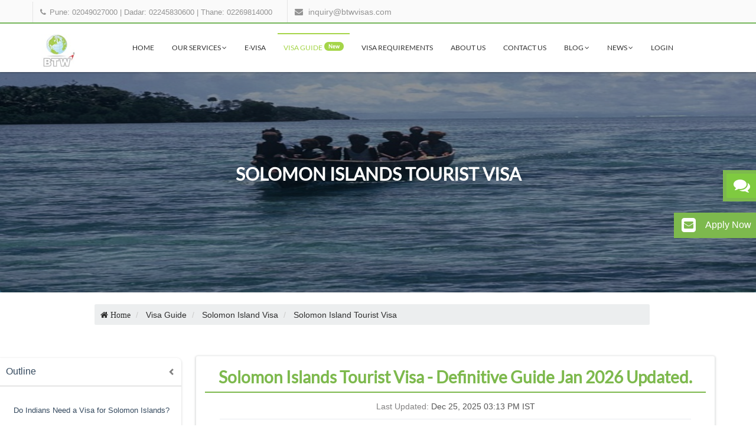

--- FILE ---
content_type: text/html; charset=utf-8
request_url: https://btwvisas.com/visa-guide/solomon-islands-tourist-visa
body_size: 43895
content:
<!DOCTYPE html>
<html>
  <head>
    <meta http-equiv="X-UA-Compatible" content="IE=edge">
    <meta name="viewport" content="width=device-width, initial-scale=1, maximum-scale=1, user-scalable=no">
      <script>
  (function(w,d,s,l,i){w[l]=w[l]||[];w[l].push({'gtm.start':
  new Date().getTime(),event:'gtm.js'});var f=d.getElementsByTagName(s)[0],
  j=d.createElement(s),dl=l!='dataLayer'?'&l='+l:'';j.async=true;j.src=
  'https://www.googletagmanager.com/gtm.js?id='+i+dl;f.parentNode.insertBefore(j,f);
  })(window,document,'script','dataLayer','GTM-TD9B8Q2T');
</script>
      <script>
  (function(h,o,t,j,a,r){
    h.hj=h.hj||function(){(h.hj.q=h.hj.q||[]).push(arguments)};
    h._hjSettings={hjid:3807990,hjsv:6};
    a=o.getElementsByTagName('head')[0];
    r=o.createElement('script');r.async=1;
    r.src=t+h._hjSettings.hjid+j+h._hjSettings.hjsv;
    a.appendChild(r);
  })(window,document,'https://static.hotjar.com/c/hotjar-','.js?sv=');
</script>

    <title>Solomon Islands Visa for Indians Jan 2026 Updated: Requirements, Fees &amp; Online Application | BTW</title>
    <meta name="csrf-param" content="authenticity_token" />
<meta name="csrf-token" content="FENJ7khTpSxprSUgivePNAmlbu9dGL3Nz5fg2YmEBzpWnPEPeDodATGEz6sxeThJB2NoHkr/NJRIZVPTAWvwdA==" />
    <link rel="stylesheet" media="all" href="https://d1zkh69b8sa69a.cloudfront.net/assets/application-52dcec5b72b5d8a282150700b4f61561b7269728948df2878c966b0ab97f68aa.css" type="text/css" />
      <meta name="description" content=":Complete guide for Indian citizens: Learn Solomon Islands tourist visa requirements, step-by-step application process, fees, and documents for Jan 2026 Updated. Apply now.

" />
<meta name="keywords" content="Solomon Islands tourist visa, Solomon Islands tourist visa for Indian citizens, Solomon Islands tourist visa for Indians, Solomon Islands tourist guide
Solomon Islands tourist visa from India, Solomon Islands tourist visa from India, Solomon Islands tourist visa requirements, Solomon Islands tourist visa checklist, Solomon Islands tourist visa photo requirements, Solomon Islands tourist visa fees
" />
      <link href="https://btwvisas.com/visa-guide/solomon-islands-tourist-visa/" rel="canonical" />
      <meta property="og:title" content="Solomon Islands Visa for Indians Jan 2026 Updated: Requirements, Fees &amp; Online Application | BTW" />
<meta property="og:type" content="website" />
<meta property="og:url" content="https://btwvisas.com/visa-guide/solomon-islands-tourist-visa" />
<meta property="og:image" content="https://s12.postimg.org/kb5ttfs4t/btw_visa_services_default.jpg" />
<meta name="twitter:card" content="summary" />
<meta name="twitter:site" content="@BTWVisaServices" />
<meta name="twitter:title" content="Solomon Islands Visa for Indians Jan 2026 Updated: Requirements, Fees &amp; Online Application | BTW" />
    <link rel="shortcut icon" type="image/x-icon" href="https://d1zkh69b8sa69a.cloudfront.net/assets/favicon-7d865a0560db6b9dd9affca83cc3be2ecd848d1815f485003b5a13a4e4b47f41.ico" />
          
<script type="application/ld+json">
{
  "@context": "https://schema.org",
  "@type": "FAQPage",
  "mainEntity": [
    {
      "@type": "Question",
      "name": "How Can I Extend My Tourist Visa for Solomon Islands?",
      "acceptedAnswer": {
        "@type": "Answer",
        "text": "It is not possible to extend your tourist permit under any normal conditions. However, in certain extreme cases, you may apply for an extension. You can do this by visiting the immigration department in Solomon Islands and applying for an extension. In case you do not get it approved, you must leave the country.&amp;nbsp;"
      }
    },
    {
      "@type": "Question",
      "name": "After Expiring My Solomon Island Tourist permit, How Long Can I Stay?",
      "acceptedAnswer": {
        "@type": "Answer",
        "text": "If your tourist visa has expired, you will not be able to stay back any longer. You must apply for an extension before your permit expires (in special circumstances). Staying back in the country after expiry can lead to hefty charges for each day you stay. In certain cases, you may even be deported.&amp;nbsp;"
      }
    },
    {
      "@type": "Question",
      "name": "What is the Medical Test for a tourist visa for Solomon Islands?",
      "acceptedAnswer": {
        "@type": "Answer",
        "text": "As per the rules, there are no mandatory medical test requirements for the tourist permit. Although, in order to be on the safer side, it is highly recommended that you get vaccinations done and complete a routine test medical check-up before travelling to the country.&amp;nbsp;"
      }
    },
    {
      "@type": "Question",
      "name": "Can I Convert My Solomon Island Tourist permit into a Work permit?",
      "acceptedAnswer": {
        "@type": "Answer",
        "text": "Yes, it is actually possible to convert your visitor tourist permit into a work permit. However, the process is more complicated than you think. You will first need the necessary permission to work from the respective ministry in the Solomon Islands. This process can take quite a while. If you do get it, you can then approach the Department of Immigration and apply to get the visa changed.&amp;nbsp;"
      }
    },
    {
      "@type": "Question",
      "name": "How Much Bank Balance is Required to Get Solomon Islands Tourist permit?",
      "acceptedAnswer": {
        "@type": "Answer",
        "text": "As per the regulations, there is no specific amount required for the tourist permit. You are only required to have enough funds to support your stay for the entire stay duration. This includes covering all your basic expenses such as food, accommodation, travel, leisure activities, etc. You must, however, ensure that your funds are easily accessible.&amp;nbsp;"
      }
    },
    {
      "@type": "Question",
      "name": "How many months before the trip should I apply for a tourist visa to Solomon Islands?",
      "acceptedAnswer": {
        "@type": "Answer",
        "text": "Since you don&amp;rsquo;t necessarily need to apply for the permit and that you just have to obtain approval for the tourist permit, there is no particular time you should apply. However, getting approval can take about 3 working days at least. As a result, ensure that you apply well in advance in order to have a buffer for any delays in getting the approval.&amp;nbsp;"
      }
    }
  ]
}
</script>



    <script type="application/ld+json">
{
  "@context": "http://schema.org",
  "@type": ["Corporation", "ProfessionalService"],
  "@id": "https://btwvisas.com/#organization",
  "name": "BTW Visa Services (India) Pvt. Ltd.",
  "alternateName": "BTW Visas",
  "url": "https://btwvisas.com/",
  "logo":"https://s3.ap-south-1.amazonaws.com/btw-website/btw-logo.png",
  "description": "Professional visa consultation and processing services for over 200 countries with 99% success rate. Specializing in tourist, business, work, and study visas with expert guidance.",
  "priceRange": "$$",
  "aggregateRating": {
    "@type": "AggregateRating",
    "ratingValue": "4.8",
    "bestRating": "5",
    "worstRating": "1",
    "ratingCount": "12000"
  },
  "areaServed": {
    "@type": "Country",
    "name": "India"
  },
  "serviceType": [
    "Visa Consultation",
    "Visa Processing",
    "Travel Documentation",
    "Business Visa Services",
    "Tourist Visa Services",
    "Corporate Travel Services"
  ],
  "contactPoint":[
  {
  "@type" : "ContactPoint",
  "telephone" : "+91-020-49027000",
  "contactType" : "customer service",
  "areaServed": "IN",
  "availableLanguage": ["English","Hindi","Marathi"]
  }
  ],
  "sameAs": ["https://www.facebook.com/BTW.Visa.Services", "https://twitter.com/btwvisaservices", "https://in.linkedin.com/company/btw-visa-services", "https://plus.google.com/+BtwvisasIndia"]
}
</script>
<script type="application/ld+json">
  {
    "@context" : "http://schema.org",
    "@type" : "WebSite",
    "name" : "BTW Visa Services (India) Pvt. Ltd.",
    "alternateName": "BTW Visas",
    "url" : "https://btwvisas.com/visa-guide/solomon-islands-tourist-visa"
  }
</script>

  </head>

  <body>
    <noscript>
  <iframe src="https://www.googletagmanager.com/ns.html?id=GTM-TD9B8Q2T"
  height="0" width="0" style="display:none;visibility:hidden"></iframe>
</noscript>

<div id="preloader">
   <div id="status">&nbsp;</div>
 </div>
 <a class="scrollToTop" href="#"><i class="fa fa-angle-up"></i></a>

<div class="ajax-loader">
  <div class="ajx-loader-stat"></div>
</div>

<header id="header">
  <div class="header-top">
    <div class="container">
      <form action="">
        <div id="search">
        <input type="text" placeholder="Type your search keyword here and hit Enter..." name="s" id="m_search" style="display: inline-block;">
        <button type="submit">
          <i class="fa fa-search"></i>
        </button>
      </div>
      </form>
    </div>
  </div>

  <div class="header-bottom">
    <div class="container">
      <div class="row">
          <div class="col-md-12 col-sm-12 col-xs-12" style="padding: 0;">
            <div class="header-contact">
              <ul>
                <li>
                  <div class="phone">
                    <i class="fa fa-phone"></i>
                      <span class="header-link" style="display: inline-block;">
                        <a href="tel:+9102049027000" class="header-link">Pune: 02049027000</a> | 
                        <a href="tel:+9102245830600" class="header-link">Dadar: 02245830600</a> | 
                        <a href="tel:+9102269814000" class="header-link">Thane: 02269814000</a>
                      </span>
                  </div>
                </li>
                <li>
                  <div class="mail">
                    <i class="fa fa-envelope"></i>
                    <a href="mailto:inquiry@btwvisas.com" class="header-link">inquiry@btwvisas.com</a>
                  </div>
                </li>
              </ul>
            </div>
          </div>
      </div>
    </div>
  </div>

  <section id="menu-area">
    <nav class="navbar navbar-default" role="navigation">
      <div class="container">
        <div class="navbar-header">
          <button type="button" class="navbar-toggle collapsed" data-toggle="collapse" data-target="#navbar" aria-expanded="false" aria-controls="navbar">
            <span class="sr-only">Toggle navigation</span>
            <span class="icon-bar"></span>
            <span class="icon-bar"></span>
            <span class="icon-bar"></span>
          </button>
           <a class="navbar-brand" href="/"><img src="https://d1zkh69b8sa69a.cloudfront.net/assets/btw-logo-7645983913babde21a6fd5fc9992e7810c65f63426021ecfefd4baf1046664be.jpg" alt="Btw logo" /></a>
        </div>
        <div id="navbar" class="navbar-collapse collapse">
          <ul id="top-menu" class="nav navbar-nav navbar-right main-nav">
            <li class=""><a href="/">Home</a></li>
            <li class="dropdown ">
              <a href="/our-services" id="dropdown-anchor" class="dropdown-toggle" data-toggle="dropdown">Our Services <span class="fa fa-angle-down"></span></a>
              <ul class="dropdown-menu" role="menu">
                <li><a href="/our-services#visa-assistance">Visa Assistance</a></li>
                <li><a href="/our-services#air-ticketing">Air Ticketing</a></li>
                <li><a href="/our-services#attestation">Attestation &amp; Apostile</a></li>
                <li><a href="/our-services#travel-insurance">Travel Insurance</a></li>
                <li><a href="/our-services#holiday-packages"> Holiday Packages</a></li>
                <li><a href="/our-services#hotel-booking"> Hotel Booking</a></li>
              </ul>
            </li>
            <li class="">
              <a href="/visa-online">e-visa</a>
            </li>
            <li class="active">
              <a href="/visa-guide">visa Guide <span class="badge menu-badge pull-right hidden-xs">new</span></a>
            </li>
            <li class=""><a href="/visa-requirements">Visa Requirements</a></li>
            <li class=""><a href="/about-us">About Us</a></li>
            <li class=""><a href="/contact-us">Contact Us</a></li>
            <li class="dropdown ">
              <a href="/our-services" id="dropdown-anchor" class="dropdown-toggle" data-toggle="dropdown">Blog <span class="fa fa-angle-down"></span></a>
              <ul class="dropdown-menu" role="menu">
                <li><a href="/blog">Article</a></li>
                <li><a href="/visa">Visa</a></li>
                <li><a href="/travel">Travel</a></li>
                <li><a href="/travel-guide">Travel Guide</a></li>
                <li><a href="/travel-insurance">Travel Insurance</a></li>
              </ul>
            </li>
            <li class="dropdown ">
              <a href="/our-services" id="dropdown-anchor" class="dropdown-toggle" data-toggle="dropdown">News <span class="fa fa-angle-down"></span></a>
              <ul class="dropdown-menu" role="menu">
                <li><a href="/visa-news">Visa News</a></li>
                <li><a href="/visa-updates">Visa Updates</a></li>
              </ul>
            </li>
            <li>
                <a class="header-link" href="/login">Login</a>
            </li>
          </ul>
        </div>
      </div>
    </nav>
  </section>
</header>

    
    

<section id="inner-page-visa-container" >
</section>

<!-- VISA GUIDE BANNER SECTION  -->
<section class="visa-guide-banner" style="background-image:url(https://btw-crm-production.s3.amazonaws.com/uploads/bootsy/image/1589/large_the-solomon-islands-4573372_640.jpg);">
  <div class="overlay-black">
    <div class="visa-guide-banner-content">
        <h2>solomon islands tourist visa</h2>
    </div>
  </div>
</section>
  <div class="container">
    <div class="about-container">
      <div class="col-md-10 col-md-offset-1">
        <div class="crumb-spacings">
            
<script type="application/ld+json">
{
  "@context": "https://schema.org",
  "@type": "BreadcrumbList",
  "itemListElement": [
    {
      "@type": "ListItem",
      "position": 1,
      "name": "Home",
      "item": "https://btwvisas.com"
    },
    {
      "@type": "ListItem",
      "position": 2,
      "name": "Visa Guide",
      "item": "https://btwvisas.com/visa-guide"
    },
    {
      "@type": "ListItem",
      "position": 3,
      "name": "Solomon Island Visa",
      "item": "https://btwvisas.com/visa-guide/solomon-islands-visa"
    },
    {
      "@type": "ListItem",
      "position": 4,
      "name": "Solomon Island Tourist Visa",
      "item": "https://btwvisas.com/solomon-islands-tourist-visa"
    }
  ]
}
</script>



  <ol class="breadcrumb" itemscope itemtype="http://schema.org/BreadcrumbList">
    <li itemprop="itemListElement" itemscope
          itemtype="http://schema.org/ListItem">
      <a href="/" itemprop="item" class="fa fa-home">
        <span itemprop="name">Home</span>
      </a>
      <meta itemprop="position" content="1">
    </li>

        <li>
          <a href="/visa-guide">
            <span>Visa Guide</span>
          </a>
        </li>
        <li>
          <a href="/visa-guide/solomon-islands-visa">
            <span>Solomon Island Visa</span>
          </a>
        </li>
        <li itemprop="itemListElement" itemscope
          itemtype="http://schema.org/ListItem">
          <a itemprop="item" href="solomon-islands-tourist-visa">
            <span itemprop="name">Solomon Island Tourist Visa</span>
          </a>
          <meta itemprop="position" content="4">
        </li>
  </ol>

        </div>
      </div>
    </div>
  </div>


  <div class="hidden-xs">
      <div class="tab-left-section">
        <div>
          <span class="closebtn">Outline</span>
        </div>
        <ul>
          <li class="side-bar-menu"><a class="guide-section-item" title="Do Indians Need a Visa for Solomon Islands?" href="#do-indians-need-a-visa-for-solomon-islands" data-id="do-indians-need-a-visa-for-solomon-islands"><span>Do Indians Need a Visa for Solomon Islands?</span></a></li>
          <li class="side-bar-menu"><a class="guide-section-item" title="Understanding Solomon Islands Visa Policy for Indian Citizens" href="#understanding-solomon-islands-visa-policy-for-indian-citizens" data-id="understanding-solomon-islands-visa-policy-for-indian-citizens"><span>Understanding Solomon Islands Visa Policy for Indian Citizens</span></a></li>
          <li class="side-bar-menu"><a class="guide-section-item" title="Complete Solomon Islands Tourist Visa Requirements for Indians 2025-2026" href="#complete-solomon-islands-tourist-visa-requirements-for-indians-2025-2026" data-id="complete-solomon-islands-tourist-visa-requirements-for-indians-2025-2026"><span>Complete Solomon Islands Tourist Visa Requirements for Indians 2025-2026</span></a></li>
          <li class="side-bar-menu"><a class="guide-section-item" title="Step-by-Step Solomon Islands Visa Application Process for Indians" href="#step-by-step-solomon-islands-visa-application-process-for-indians" data-id="step-by-step-solomon-islands-visa-application-process-for-indians"><span>Step-by-Step Solomon Islands Visa Application Process for Indians</span></a></li>
          <li class="side-bar-menu"><a class="guide-section-item" title="Solomon Islands Visa Fees &amp; Costs for Indians 2025-2026" href="#solomon-islands-visa-fees--costs-for-indians-2025-2026" data-id="solomon-islands-visa-fees--costs-for-indians-2025-2026"><span>Solomon Islands Visa Fees &amp; Costs for Indians 2025-2026</span></a></li>
          <li class="side-bar-menu"><a class="guide-section-item" title="Visa Processing Time &amp; Approval Timeline" href="#visa-processing-time--approval-timeline" data-id="visa-processing-time--approval-timeline"><span>Visa Processing Time &amp; Approval Timeline</span></a></li>
          <li class="side-bar-menu"><a class="guide-section-item" title="Visa Extension Process in Solomon Islands" href="#visa-extension-process-in-solomon-islands" data-id="visa-extension-process-in-solomon-islands"><span>Visa Extension Process in Solomon Islands</span></a></li>
          <li class="side-bar-menu"><a class="guide-section-item" title="Entry Requirements &amp; Immigration Procedures" href="#entry-requirements--immigration-procedures" data-id="entry-requirements--immigration-procedures"><span>Entry Requirements &amp; Immigration Procedures</span></a></li>
          <li class="side-bar-menu"><a class="guide-section-item" title="Important Travel Tips for Indian Tourists" href="#important-travel-tips-for-indian-tourists" data-id="important-travel-tips-for-indian-tourists"><span>Important Travel Tips for Indian Tourists</span></a></li>
          <li class="side-bar-menu"><a class="guide-section-item" title="Top Attractions &amp; Things to Do in Solomon Islands" href="#top-attractions--things-to-do-in-solomon-islands" data-id="top-attractions--things-to-do-in-solomon-islands"><span>Top Attractions &amp; Things to Do in Solomon Islands</span></a></li>
          <li class="side-bar-menu"><a class="guide-section-item" title="Common Visa Rejection Reasons &amp; How to Avoid Them" href="#common-visa-rejection-reasons--how-to-avoid-them" data-id="common-visa-rejection-reasons--how-to-avoid-them"><span>Common Visa Rejection Reasons &amp; How to Avoid Them</span></a></li>
          <li class="side-bar-menu"><a class="guide-section-item" title="Expert Tips for Smooth Visa Application" href="#expert-tips-for-smooth-visa-application" data-id="expert-tips-for-smooth-visa-application"><span>Expert Tips for Smooth Visa Application</span></a></li>
          <li class="side-bar-menu"><a class="guide-section-item" title="Conclusion: Your Solomon Islands Adventure Awaits" href="#conclusion-your-solomon-islands-adventure-awaits" data-id="conclusion-your-solomon-islands-adventure-awaits"><span>Conclusion: Your Solomon Islands Adventure Awaits</span></a></li>
          <li class="side-bar-menu"><a class="guide-section-item" title="Common question asked on Solomon Islands Visa" href="#common-question-asked-on-solomon-islands-visa" data-id="common-question-asked-on-solomon-islands-visa"><span>Common question asked on Solomon Islands Visa</span></a></li>
        </ul>
      </div>
  </div>

    <div class="openbtn hidden-xs" >
      <span class="ham-burger">☰</span>
    </div>

    <div class="container">
      <div class=" col-sm-8 col-sm-offset-2 main">
        <div class="col-sm-12 guide-section-title">
          <h1 class="visa-guide visa-heading">
            Solomon Islands Tourist Visa - Definitive Guide Jan 2026 Updated.
          </h1>
        </div>
        <div class="col-sm-12">
            <div class="author-byline">
      <div class="byline-updated">
        <span class="byline-label">Last Updated:</span> <span class="byline-date">Dec 25, 2025 03:13 PM IST</span>
      </div>
      <div class="byline-authors-container">
          <div class="byline-writers">
            <span class="byline-label">Written by:</span>
              <div class="author-info-card">
                  <a class="author-thumb-link" href="/visa-experts/yogesh-suryavanshi">
                      <img alt="Yogesh Suryavanshi" class="author-thumb" src="https://btw-crm-production.s3.amazonaws.com/uploads/author/image/16/thumb_YOGESH.jpeg" />
</a>                <div class="author-details">
                  <a class="author-link" href="/visa-experts/yogesh-suryavanshi">Yogesh Suryavanshi</a>
                    <div class="author-stats">
                        <span class="author-stat-item">
                          <i class="fa fa-briefcase"></i>
                          2.0+ years experience in Solomon Island
                        </span>
                        <span class="author-stat-item">
                          <i class="fa fa-check-circle"></i>
                          350 visa processed
                        </span>
                        <span class="author-stat-item">
                          <i class="fa fa-trophy"></i>
                          98.4% Success rate
                        </span>
                    </div>
                </div>
              </div>
          </div>
          <div class="byline-editors">
            <span class="byline-label">Edited by:</span>
              <div class="author-info-card">
                  <a class="author-thumb-link" href="/visa-experts/mayur-jadhav">
                      <img alt="Mayur Jadhav" class="author-thumb" src="https://btw-crm-production.s3.amazonaws.com/uploads/author/image/18/thumb_mayur.jadhav.png" />
</a>                <div class="author-details">
                  <a class="author-link" href="/visa-experts/mayur-jadhav">Mayur Jadhav</a>
                    <div class="author-stats">
                        <span class="author-stat-item">
                          <i class="fa fa-briefcase"></i>
                          3.5+ years total experience
                        </span>
                        <span class="author-stat-item">
                          <i class="fa fa-check-circle"></i>
                          6.2k+ visa processed
                        </span>
                        <span class="author-stat-item">
                          <i class="fa fa-trophy"></i>
                          98.8% Success rate
                        </span>
                    </div>
                </div>
              </div>
          </div>
      </div>
  </div>


        </div>
        <div class="leading-paragraph">
          <p>
              <p style="text-align: center;"><span style="font-weight: 400; font-size: 10pt;">Reviewed by: Professional Visa Consultants team of BTWVisas (Solomon Visa Experts)</span></p>
<p><span style="font-weight: 400;">Planning your tropical escape to the pristine Solomon Islands? As an Indian passport holder, understanding the visa requirements is your first step toward exploring this untouched Pacific paradise. This comprehensive guide provides everything you need to know about obtaining a Solomon Islands tourist visa in 2025-2026, from application procedures to costs, processing times, and expert travel tips.</span></p>
<p><span style="font-weight: 400; font-size: 10pt;">Note: The visa requirement changes depending on the country embassy, applicant location, profession, special cases and specific requirements. So it is recommended to consult with a Visa expert to avoid visa rejection or delay.</span></p>
          </p>
        </div>

        <div class="col-sm-12">
              <div class="section" id="do-indians-need-a-visa-for-solomon-islands" >
                <div>
                  <div>
                    <i class="visa-guide-icons guide-icon default-guide do-indians-need-a-visa-for-solomon-islands"></i>
                  </div>
                  <div>
                    <h3 class="do-indians-need-a-visa-for-solomon-islands? guide-subhead"> Do Indians Need a Visa for Solomon Islands?</h3>
                  </div>
                </div>
                <div class="row">
                  <div>
                    <div class="content ul-content">
                        <h3><strong>Quick Answer:&nbsp;</strong></h3><p><span style="font-weight: 400;">Yes, Indian passport holders must obtain a visa before traveling to the Solomon Islands. Unlike some Pacific nations, the Solomon Islands does not offer visa-on-arrival facilities for Indian citizens. You must secure your visa approval through the official e-Visa portal or via the Solomon Islands Honorary Consulate in New Delhi before your departure.</span></p>
                    </div>
                  </div>
                </div>
              </div>
              <div class="section" id="understanding-solomon-islands-visa-policy-for-indian-citizens" >
                <div>
                  <div>
                    <i class="visa-guide-icons guide-icon default-guide understanding-solomon-islands-visa-policy-for-indian-citizens"></i>
                  </div>
                  <div>
                    <h3 class="understanding-solomon-islands-visa-policy-for-indian-citizens guide-subhead"> Understanding Solomon Islands Visa Policy for Indian Citizens</h3>
                  </div>
                </div>
                <div class="row">
                  <div>
                    <div class="content ul-content">
                        <p><strong>Understanding Solomon Islands Visa Policy for Indian </strong><span style="font-weight: 400;">The Solomon Islands Immigration Division, under the Ministry of Commerce, Industry, Labour and Immigration, manages all visa applications for foreign nationals. For Indian tourists, the visa policy is straightforward but requires advance planning and proper documentation.</span></p><h3><strong>Why Indians Need a Pre-Approved Visa</strong></h3><p><span style="font-weight: 400;">The Solomon Islands maintains a selective visa policy to manage tourism sustainably while protecting its pristine environment and local communities. Indian nationals fall under the category of countries requiring pre-arranged visa approval from the Director of Immigration before travel. This policy ensures that all visitors meet entry requirements and have confirmed travel arrangements.</span></p><h3><strong>Types of Visas Available for Indians</strong></h3><ol><li><span style="font-weight: 400;"> Tourist Visa (Most Common) The standard tourist visa is designed for leisure travelers, holidaymakers, and those visiting friends or family. This visa explicitly prohibits any form of employment, business activities, or study while in the Solomon Islands.</span></li><li><span style="font-weight: 400;"> Business Visa For Indian business professionals attending conferences, meetings, or exploring trade opportunities. Requires additional documentation including invitation letters from Solomon Islands-based companies.</span></li><li><span style="font-weight: 400;"> Transit Visa Available for travelers passing through Solomon Islands en route to another destination. Valid for 7 days with a fee of USD $50.</span></li><li><span style="font-weight: 400;"> Mutual Visa (Diplomatic/Official Passports) Indian diplomatic and official passport holders can obtain a special 90-day visa that is fee-exempt under the bilateral agreement between India and Solomon Islands. However, this visa also prohibits work rights and requires ministerial approval.</span></li></ol>
                    </div>
                  </div>
                </div>
              </div>
              <div class="section" id="complete-solomon-islands-tourist-visa-requirements-for-indians-2025-2026" >
                <div>
                  <div>
                    <i class="visa-guide-icons guide-icon default-guide complete-solomon-islands-tourist-visa-requirements-for-indians-2025-2026"></i>
                  </div>
                  <div>
                    <h3 class="complete-solomon-islands-tourist-visa-requirements-for-indians-2025-2026 guide-subhead"> Complete Solomon Islands Tourist Visa Requirements for Indians 2025-2026</h3>
                  </div>
                </div>
                <div class="row">
                  <div>
                    <div class="content ul-content">
                        <p><span style="font-weight: 400;">Meeting all documentation requirements is crucial for visa approval. The Solomon Islands Immigration Division has specific standards that must be met for successful processing.</span></p><h3><strong>Mandatory Documents Checklist</strong></h3><ol><li><span style="font-weight: 400;"> Valid Indian Passport</span></li></ol><ul><li style="font-weight: 400;" aria-level="1"><span style="font-weight: 400;">Must be valid for at least 6 months beyond your planned departure date from Solomon Islands</span></li><li style="font-weight: 400;" aria-level="1"><span style="font-weight: 400;">Should have at least one blank page for visa stamping</span></li><li style="font-weight: 400;" aria-level="1"><span style="font-weight: 400;">All old passports (if any) should be available for verification</span></li><li style="font-weight: 400;" aria-level="1"><span style="font-weight: 400;">Passport bio-data page must be clearly scanned in color</span></li></ul><ol start="2"><li><span style="font-weight: 400;"> Recent Passport-Sized Photographs</span></li></ol><ul><li style="font-weight: 400;" aria-level="1"><span style="font-weight: 400;">Two recent color photographs (taken within last 6 months)</span></li><li style="font-weight: 400;" aria-level="1"><span style="font-weight: 400;">Size: 35mm x 45mm (standard passport photo size)</span></li><li style="font-weight: 400;" aria-level="1"><span style="font-weight: 400;">White or light-colored background</span></li><li style="font-weight: 400;" aria-level="1"><span style="font-weight: 400;">80% face coverage with clear facial features</span></li><li style="font-weight: 400;" aria-level="1"><span style="font-weight: 400;">No glasses, headwear (except religious purposes), or heavy makeup</span></li><li style="font-weight: 400;" aria-level="1"><span style="font-weight: 400;">Professional quality with good lighting</span></li></ul><ol start="3"><li><span style="font-weight: 400;"> Completed Visa Application Form</span></li></ol><ul><li style="font-weight: 400;" aria-level="1"><span style="font-weight: 400;">Fill the tourist visa application form in the e-Visa portal</span></li><li style="font-weight: 400;" aria-level="1"><span style="font-weight: 400;">All information must match your passport exactly</span></li><li style="font-weight: 400;" aria-level="1"><span style="font-weight: 400;">Use capital letters where specified</span></li><li style="font-weight: 400;" aria-level="1"><span style="font-weight: 400;">Ensure no spelling errors in names or dates</span></li><li style="font-weight: 400;" aria-level="1"><span style="font-weight: 400;">Sign the form digitally or physically as required</span></li></ul><ol start="4"><li><span style="font-weight: 400;"> Confirmed Flight Tickets</span></li></ol><ul><li style="font-weight: 400;" aria-level="1"><span style="font-weight: 400;">Round-trip flight tickets showing entry and exit dates</span></li><li style="font-weight: 400;" aria-level="1"><span style="font-weight: 400;">Must show confirmed bookings (not just itinerary)</span></li><li style="font-weight: 400;" aria-level="1"><span style="font-weight: 400;">Outward ticket proving you will leave Solomon Islands</span></li><li style="font-weight: 400;" aria-level="1"><span style="font-weight: 400;">Airlines operating from India: Air India, Cathay Pacific (via Hong Kong)</span></li><li style="font-weight: 400;" aria-level="1"><span style="font-weight: 400;">Destination: Honiara International Airport (HIR)</span></li></ul><ol start="5"><li><span style="font-weight: 400;"> Proof of Accommodation</span></li></ol><ul><li style="font-weight: 400;" aria-level="1"><span style="font-weight: 400;">Hotel booking confirmation with full address and contact details</span></li><li style="font-weight: 400;" aria-level="1"><span style="font-weight: 400;">OR invitation letter from host in Solomon Islands (if staying with friends/family)</span></li><li style="font-weight: 400;" aria-level="1"><span style="font-weight: 400;">Must cover entire duration of stay</span></li><li style="font-weight: 400;" aria-level="1"><span style="font-weight: 400;">Should include hotel name, address, phone number, and booking reference</span></li></ul><ol start="6"><li><span style="font-weight: 400;"> Financial Proof (Sufficient Funds)</span></li></ol><ul><li style="font-weight: 400;" aria-level="1"><span style="font-weight: 400;">Bank statements for last 3 months (stamped and signed by bank)</span></li><li style="font-weight: 400;" aria-level="1"><span style="font-weight: 400;">Minimum balance: ₹1,50,000 - ₹2,00,000 recommended</span></li><li style="font-weight: 400;" aria-level="1"><span style="font-weight: 400;">Passbook copy showing regular transactions</span></li><li style="font-weight: 400;" aria-level="1"><span style="font-weight: 400;">Credit card statements (if applicable)</span></li><li style="font-weight: 400;" aria-level="1"><span style="font-weight: 400;">Proof of employment and salary slips</span></li><li style="font-weight: 400;" aria-level="1"><span style="font-weight: 400;">Income Tax Returns (ITR) for last 2 years</span></li></ul><ol start="7"><li><span style="font-weight: 400;"> Personal Covering Letter</span></li></ol><ul><li style="font-weight: 400;" aria-level="1"><span style="font-weight: 400;">Typed letter explaining purpose of visit</span></li><li style="font-weight: 400;" aria-level="1"><span style="font-weight: 400;">Detailed travel itinerary with dates and places</span></li><li style="font-weight: 400;" aria-level="1"><span style="font-weight: 400;">Reason for choosing Solomon Islands</span></li><li style="font-weight: 400;" aria-level="1"><span style="font-weight: 400;">Confirmation of return to India</span></li><li style="font-weight: 400;" aria-level="1"><span style="font-weight: 400;">Contact details in India and Solomon Islands</span></li><li style="font-weight: 400;" aria-level="1"><span style="font-weight: 400;">Should be addressed to: The Director of Immigration, Solomon Islands</span></li></ul><ol start="8"><li><span style="font-weight: 400;"> Travel Insurance (Highly Recommended)</span></li></ol><ul><li style="font-weight: 400;" aria-level="1"><span style="font-weight: 400;">Comprehensive travel insurance covering medical emergencies</span></li><li style="font-weight: 400;" aria-level="1"><span style="font-weight: 400;">Minimum coverage: USD $50,000</span></li><li style="font-weight: 400;" aria-level="1"><span style="font-weight: 400;">Should cover entire duration of stay</span></li><li style="font-weight: 400;" aria-level="1"><span style="font-weight: 400;">Include evacuation coverage (important for remote islands)</span></li></ul><h3><strong>Additional Documents (If Applicable)</strong></h3><ul><li style="font-weight: 400;" aria-level="1"><span style="font-weight: 400;">For Employed Individuals: Employment letter, leave approval, salary slips</span></li><li style="font-weight: 400;" aria-level="1"><span style="font-weight: 400;">For Self-Employed: Business registration, ITR, GST certificate</span></li><li style="font-weight: 400;" aria-level="1"><span style="font-weight: 400;">For Students: School/college ID, leave letter, parent's financial documents</span></li><li style="font-weight: 400;" aria-level="1"><span style="font-weight: 400;">For Retirees: Pension statements, retirement proof</span></li><li style="font-weight: 400;" aria-level="1"><span style="font-weight: 400;">For Minors: Birth certificate, parental consent, parents' passport copies</span></li></ul>
                    </div>
                  </div>
                </div>
              </div>
              <div class="section" id="step-by-step-solomon-islands-visa-application-process-for-indians" >
                <div>
                  <div>
                    <i class="visa-guide-icons guide-icon default-guide step-by-step-solomon-islands-visa-application-process-for-indians"></i>
                  </div>
                  <div>
                    <h3 class="step-by-step-solomon-islands-visa-application-process-for-indians guide-subhead"> Step-by-Step Solomon Islands Visa Application Process for Indians</h3>
                  </div>
                </div>
                <div class="row">
                  <div>
                    <div class="content ul-content">
                        <p><span style="font-weight: 400;">The Solomon Islands offers two primary methods for visa application: online e-Visa portal (recommended) and through the Honorary Consulate in New Delhi.</span></p><h3><strong>Method 1: Online e-Visa Application (Recommended)</strong></h3><p><span style="font-weight: 400;">Step 1: Access the Official e-Visa Portal Visit the official Solomon Islands Immigration Division website at: immigration.gov.sb</span></p><ul><li style="font-weight: 400;" aria-level="1"><span style="font-weight: 400;">Click on "Apply for a Visa" or "eVisa Login"</span></li><li style="font-weight: 400;" aria-level="1"><span style="font-weight: 400;">Create a new account with valid email address</span></li><li style="font-weight: 400;" aria-level="1"><span style="font-weight: 400;">Verify your email through confirmation link</span></li></ul><p><span style="font-weight: 400;">Step 2: Fill the Tourist Visa Application Form</span></p><ul><li style="font-weight: 400;" aria-level="1"><span style="font-weight: 400;">Select "Tourist Visa" from visa type options</span></li><li style="font-weight: 400;" aria-level="1"><span style="font-weight: 400;">Enter personal details exactly as per passport</span></li><li style="font-weight: 400;" aria-level="1"><span style="font-weight: 400;">Provide contact information (Indian and Solomon Islands)</span></li><li style="font-weight: 400;" aria-level="1"><span style="font-weight: 400;">Enter passport details (number, issue date, expiry date)</span></li><li style="font-weight: 400;" aria-level="1"><span style="font-weight: 400;">Specify travel dates (arrival and departure)</span></li><li style="font-weight: 400;" aria-level="1"><span style="font-weight: 400;">Upload all required documents in specified formats</span></li></ul><p><span style="font-weight: 400;">Step 3: Upload Required Documents</span></p><ul><li style="font-weight: 400;" aria-level="1"><span style="font-weight: 400;">Passport bio-page: PDF or JPEG, max 2MB, clear and colored</span></li><li style="font-weight: 400;" aria-level="1"><span style="font-weight: 400;">Photographs: JPEG format, meeting size specifications</span></li><li style="font-weight: 400;" aria-level="1"><span style="font-weight: 400;">Flight tickets: PDF format showing confirmed bookings</span></li><li style="font-weight: 400;" aria-level="1"><span style="font-weight: 400;">Accommodation proof: PDF or JPEG</span></li><li style="font-weight: 400;" aria-level="1"><span style="font-weight: 400;">Bank statements: PDF format, stamped by bank</span></li><li style="font-weight: 400;" aria-level="1"><span style="font-weight: 400;">Covering letter: PDF format, properly formatted</span></li></ul><p><span style="font-weight: 400;">Step 4: Pay Visa Fees</span></p><ul><li style="font-weight: 400;" aria-level="1"><span style="font-weight: 400;">Administration Fee (e-Visa Fee): USD $50</span></li><li style="font-weight: 400;" aria-level="1"><span style="font-weight: 400;">Application Fee: USD $100</span></li><li style="font-weight: 400;" aria-level="1"><span style="font-weight: 400;">Total: USD $150 (approximately ₹12,500)</span></li><li style="font-weight: 400;" aria-level="1"><span style="font-weight: 400;">Payment methods: International credit/debit cards (Visa, Mastercard)</span></li><li style="font-weight: 400;" aria-level="1"><span style="font-weight: 400;">Secure payment gateway with SSL encryption</span></li><li style="font-weight: 400;" aria-level="1"><span style="font-weight: 400;">Save payment receipt for records</span></li></ul><p><span style="font-weight: 400;">Step 5: Submit Application</span></p><ul><li style="font-weight: 400;" aria-level="1"><span style="font-weight: 400;">Review all information carefully before submission</span></li><li style="font-weight: 400;" aria-level="1"><span style="font-weight: 400;">Check for any errors or missing documents</span></li><li style="font-weight: 400;" aria-level="1"><span style="font-weight: 400;">Submit the application electronically</span></li><li style="font-weight: 400;" aria-level="1"><span style="font-weight: 400;">Note down application reference number</span></li><li style="font-weight: 400;" aria-level="1"><span style="font-weight: 400;">You will receive email confirmation of submission</span></li></ul><p><span style="font-weight: 400;">Step 6: Track Application Status</span></p><ul><li style="font-weight: 400;" aria-level="1"><span style="font-weight: 400;">Log in to e-Visa portal with your credentials</span></li><li style="font-weight: 400;" aria-level="1"><span style="font-weight: 400;">Check application status regularly</span></li><li style="font-weight: 400;" aria-level="1"><span style="font-weight: 400;">Processing time: 3-5 business days (standard)</span></li><li style="font-weight: 400;" aria-level="1"><span style="font-weight: 400;">You may be contacted for additional documents if needed</span></li></ul><p><span style="font-weight: 400;">Step 7: Receive e-Visa Approval</span></p><ul><li style="font-weight: 400;" aria-level="1"><span style="font-weight: 400;">Approved visa will be sent via email</span></li><li style="font-weight: 400;" aria-level="1"><span style="font-weight: 400;">Download and print the e-Visa approval letter</span></li><li style="font-weight: 400;" aria-level="1"><span style="font-weight: 400;">Carry printed copy during travel (mandatory)</span></li><li style="font-weight: 400;" aria-level="1"><span style="font-weight: 400;">Also keep digital copy on phone/tablet</span></li><li style="font-weight: 400;" aria-level="1"><span style="font-weight: 400;">Present at immigration upon arrival in Solomon Islands</span></li></ul><h3><strong>Method 2: Application Through Honorary Consulate in New Delhi</strong></h3><p><span style="font-weight: 400;">Solomon Islands Honorary Consulate Contact Details:</span></p><ul><li style="font-weight: 400;" aria-level="1"><span style="font-weight: 400;">Address: E-9, Connaught House, Connaught Place, New Delhi - 110001</span></li><li style="font-weight: 400;" aria-level="1"><span style="font-weight: 400;">Phone: +91-11-2341-8199, +91-11-4151-7278</span></li><li style="font-weight: 400;" aria-level="1"><span style="font-weight: 400;">Mobile: +91-98-7132-2812</span></li><li style="font-weight: 400;" aria-level="1"><span style="font-weight: 400;">Fax: +91-11-2341-2313</span></li><li style="font-weight: 400;" aria-level="1"><span style="font-weight: 400;">Email: rb@bird.in</span></li><li style="font-weight: 400;" aria-level="1"><span style="font-weight: 400;">Honorary Consul: Mrs. Radhia Bhatia</span></li><li style="font-weight: 400;" aria-level="1"><span style="font-weight: 400;">Office Hours: Monday to Friday, 9:30 AM - 12:00 PM, 1:30 PM - 4:30 PM</span></li><li style="font-weight: 400;" aria-level="1"><span style="font-weight: 400;">Closed: Saturdays, Sundays, and public holidays</span></li></ul><p><span style="font-weight: 400;">Application Process at Consulate:</span></p><ol><li style="font-weight: 400;" aria-level="1"><span style="font-weight: 400;">Contact the Honorary Consulate via phone or email</span></li><li style="font-weight: 400;" aria-level="1"><span style="font-weight: 400;">Schedule an appointment for visa submission</span></li><li style="font-weight: 400;" aria-level="1"><span style="font-weight: 400;">Prepare all documents as per checklist</span></li><li style="font-weight: 400;" aria-level="1"><span style="font-weight: 400;">Visit the consulate with original documents</span></li><li style="font-weight: 400;" aria-level="1"><span style="font-weight: 400;">Submit application form and supporting documents</span></li><li style="font-weight: 400;" aria-level="1"><span style="font-weight: 400;">Pay visa fees (cash or demand draft)</span></li><li style="font-weight: 400;" aria-level="1"><span style="font-weight: 400;">Collect receipt and tracking number</span></li><li style="font-weight: 400;" aria-level="1"><span style="font-weight: 400;">Wait for processing (5-7 business days typically)</span></li><li style="font-weight: 400;" aria-level="1"><span style="font-weight: 400;">Collect approved visa or receive via courier</span></li></ol><p><span style="font-weight: 400;">Important Note: The Honorary Consulate may have limited processing capacity. It's advisable to apply well in advance of your travel dates.</span></p>
                    </div>
                  </div>
                </div>
              </div>
              <div class="section" id="solomon-islands-visa-fees--costs-for-indians-2025-2026" >
                <div>
                  <div>
                    <i class="visa-guide-icons guide-icon default-guide solomon-islands-visa-fees--costs-for-indians-2025-2026"></i>
                  </div>
                  <div>
                    <h3 class="solomon-islands-visa-fees-&amp;-costs-for-indians-2025-2026 guide-subhead"> Solomon Islands Visa Fees &amp; Costs for Indians 2025-2026</h3>
                  </div>
                </div>
                <div class="row">
                  <div>
                    <div class="content ul-content">
                        <p><span style="font-weight: 400;">Understanding the complete cost structure helps you budget effectively for your Solomon Islands trip.</span></p><h3><strong>Official Visa Fees Breakdown</strong></h3><p><span style="font-weight: 400;">Tourist e-Visa Fees:</span></p><ul><li style="font-weight: 400;" aria-level="1"><span style="font-weight: 400;">Administration Fee (e-Visa Processing): USD $50 (₹4,150 approx.)</span></li><li style="font-weight: 400;" aria-level="1"><span style="font-weight: 400;">Application Fee: USD $100 (₹8,300 approx.)</span></li><li style="font-weight: 400;" aria-level="1"><span style="font-weight: 400;">Total Official Fee: USD $150 (₹12,450 approx.)</span></li></ul><p><span style="font-weight: 400;">Visa Extension Fees (After Initial 30 Days):</span></p><ul><li style="font-weight: 400;" aria-level="1"><span style="font-weight: 400;">Extension Fee: USD $100 per extension (₹8,300 approx.)</span></li><li style="font-weight: 400;" aria-level="1"><span style="font-weight: 400;">Maximum Stay: Up to 180 days with extensions</span></li><li style="font-weight: 400;" aria-level="1"><span style="font-weight: 400;">Extension Application: Must be filed before current visa expires</span></li><li style="font-weight: 400;" aria-level="1"><span style="font-weight: 400;">Processing: Apply at Immigration Division office in Honiara</span></li></ul><p><span style="font-weight: 400;">Other Visa Categories (For Reference):</span></p><ul><li style="font-weight: 400;" aria-level="1"><span style="font-weight: 400;">Transit Visa (7 days): USD $50</span></li><li style="font-weight: 400;" aria-level="1"><span style="font-weight: 400;">Short-Term Employment Visa (30 days): USD $300</span></li><li style="font-weight: 400;" aria-level="1"><span style="font-weight: 400;">Business Visa (1 year, multiple entry): USD $450</span></li><li style="font-weight: 400;" aria-level="1"><span style="font-weight: 400;">Film-maker Visa (Non-Commercial, 2 years): USD $150</span></li></ul><h3><strong>Additional Costs to Consider</strong></h3><p><span style="font-weight: 400;">Visa Service Providers (Optional): If you choose to use visa facilitation services like Akbar Travels, ESPI Travels, or Atlys:</span></p><ul><li style="font-weight: 400;" aria-level="1"><span style="font-weight: 400;">Service charges: ₹3,000 - ₹5,000</span></li><li style="font-weight: 400;" aria-level="1"><span style="font-weight: 400;">Total cost with service: ₹15,000 - ₹18,000</span></li><li style="font-weight: 400;" aria-level="1"><span style="font-weight: 400;">Benefits: Document verification, application assistance, faster processing</span></li></ul><p><span style="font-weight: 400;">Travel-Related Costs:</span></p><ul><li style="font-weight: 400;" aria-level="1"><span style="font-weight: 400;">Flight tickets (India to Solomon Islands): ₹80,000 - ₹1,50,000 (round trip)</span></li><li style="font-weight: 400;" aria-level="1"><span style="font-weight: 400;">Travel insurance: ₹1,500 - ₹3,000 for 30 days</span></li><li style="font-weight: 400;" aria-level="1"><span style="font-weight: 400;">Accommodation: ₹3,000 - ₹15,000 per night (budget to luxury)</span></li><li style="font-weight: 400;" aria-level="1"><span style="font-weight: 400;">Daily expenses: ₹5,000 - ₹10,000 per day</span></li></ul><p><span style="font-weight: 400;">Currency Exchange:</span></p><ul><li style="font-weight: 400;" aria-level="1"><span style="font-weight: 400;">Solomon Islands Dollar (SBD) is the local currency</span></li><li style="font-weight: 400;" aria-level="1"><span style="font-weight: 400;">1 USD = approximately 8.3 SBD (as of December 2025)</span></li><li style="font-weight: 400;" aria-level="1"><span style="font-weight: 400;">1 INR = approximately 0.10 SBD</span></li><li style="font-weight: 400;" aria-level="1"><span style="font-weight: 400;">Cash is king in Solomon Islands - only major hotels accept credit cards</span></li><li style="font-weight: 400;" aria-level="1"><span style="font-weight: 400;">ATMs available in Honiara but limited in remote areas</span></li></ul>
                    </div>
                  </div>
                </div>
              </div>
              <div class="section" id="visa-processing-time--approval-timeline" >
                <div>
                  <div>
                    <i class="visa-guide-icons guide-icon default-guide visa-processing-time--approval-timeline"></i>
                  </div>
                  <div>
                    <h3 class="visa-processing-time-&amp;-approval-timeline guide-subhead"> Visa Processing Time &amp; Approval Timeline</h3>
                  </div>
                </div>
                <div class="row">
                  <div>
                    <div class="content ul-content">
                        <p><span style="font-weight: 400;">Standard Processing Time: 3-5 business days from submission</span></p><p><span style="font-weight: 400;">Factors Affecting Processing Time:</span></p><ul><li style="font-weight: 400;" aria-level="1"><span style="font-weight: 400;">Completeness of application and documents</span></li><li style="font-weight: 400;" aria-level="1"><span style="font-weight: 400;">Accuracy of information provided</span></li><li style="font-weight: 400;" aria-level="1"><span style="font-weight: 400;">Current application volume at Immigration Division</span></li><li style="font-weight: 400;" aria-level="1"><span style="font-weight: 400;">Public holidays in Solomon Islands</span></li><li style="font-weight: 400;" aria-level="1"><span style="font-weight: 400;">Additional verification requirements</span></li></ul><p><span style="font-weight: 400;">Timeline Breakdown:</span></p><ul><li style="font-weight: 400;" aria-level="1"><span style="font-weight: 400;">Day 0: Application submitted online or at consulate</span></li><li style="font-weight: 400;" aria-level="1"><span style="font-weight: 400;">Day 1-2: Initial document verification</span></li><li style="font-weight: 400;" aria-level="1"><span style="font-weight: 400;">Day 3-4: Background checks and approval process</span></li><li style="font-weight: 400;" aria-level="1"><span style="font-weight: 400;">Day 5: Visa approval notification via email</span></li></ul><p><span style="font-weight: 400;">Recommended Application Timeline:</span></p><ul><li style="font-weight: 400;" aria-level="1"><span style="font-weight: 400;">Apply at least 2-3 weeks before travel date</span></li><li style="font-weight: 400;" aria-level="1"><span style="font-weight: 400;">For peak season (June-September): Apply 4 weeks in advance</span></li><li style="font-weight: 400;" aria-level="1"><span style="font-weight: 400;">For urgent travel: Contact Honorary Consulate for expedited processing options</span></li></ul><p><span style="font-weight: 400;">What If Your Visa Is Delayed?</span></p><ul><li style="font-weight: 400;" aria-level="1"><span style="font-weight: 400;">Check application status on e-Visa portal</span></li><li style="font-weight: 400;" aria-level="1"><span style="font-weight: 400;">Contact Immigration Division: immigration.visas@commerce.gov.sb</span></li><li style="font-weight: 400;" aria-level="1"><span style="font-weight: 400;">Phone: +677 22856 (Solomon Islands Immigration)</span></li><li style="font-weight: 400;" aria-level="1"><span style="font-weight: 400;">Provide application reference number</span></li><li style="font-weight: 400;" aria-level="1"><span style="font-weight: 400;">Be prepared to submit additional documents if requested</span></li></ul>
                    </div>
                  </div>
                </div>
              </div>
              <div class="section" id="visa-extension-process-in-solomon-islands" >
                <div>
                  <div>
                    <i class="visa-guide-icons guide-icon default-guide visa-extension-process-in-solomon-islands"></i>
                  </div>
                  <div>
                    <h3 class="visa-extension-process-in-solomon-islands guide-subhead"> Visa Extension Process in Solomon Islands</h3>
                  </div>
                </div>
                <div class="row">
                  <div>
                    <div class="content ul-content">
                        <p><span style="font-weight: 400;">If you wish to extend your stay beyond the initial 30 days, you can apply for a visa extension while in the Solomon Islands.</span></p><h3><strong>Extension Eligibility &amp; Requirements</strong></h3><p><span style="font-weight: 400;">Who Can Apply:</span></p><ul><li style="font-weight: 400;" aria-level="1"><span style="font-weight: 400;">Tourists with valid tourist visa</span></li><li style="font-weight: 400;" aria-level="1"><span style="font-weight: 400;">Those not engaging in employment or business</span></li><li style="font-weight: 400;" aria-level="1"><span style="font-weight: 400;">Visitors with legitimate reasons for extension</span></li></ul><p><span style="font-weight: 400;">Extension Details:</span></p><ul><li style="font-weight: 400;" aria-level="1"><span style="font-weight: 400;">Fee: USD $100 per extension</span></li><li style="font-weight: 400;" aria-level="1"><span style="font-weight: 400;">Maximum Total Stay: Up to 180 days</span></li><li style="font-weight: 400;" aria-level="1"><span style="font-weight: 400;">Application Location: Immigration Division Office, Honiara</span></li><li style="font-weight: 400;" aria-level="1"><span style="font-weight: 400;">Processing Time: 3-5 business days</span></li></ul><p><span style="font-weight: 400;">Required Documents for Extension:</span></p><ul><li style="font-weight: 400;" aria-level="1"><span style="font-weight: 400;">Current passport with valid visa</span></li><li style="font-weight: 400;" aria-level="1"><span style="font-weight: 400;">Extension application form (available at Immigration office)</span></li><li style="font-weight: 400;" aria-level="1"><span style="font-weight: 400;">Proof of sufficient funds for extended stay</span></li><li style="font-weight: 400;" aria-level="1"><span style="font-weight: 400;">Updated accommodation booking</span></li><li style="font-weight: 400;" aria-level="1"><span style="font-weight: 400;">Return flight ticket (can be flexible date)</span></li><li style="font-weight: 400;" aria-level="1"><span style="font-weight: 400;">Extension fee payment receipt</span></li></ul><p><span style="font-weight: 400;">Important Extension Rules:</span></p><ul><li style="font-weight: 400;" aria-level="1"><span style="font-weight: 400;">Must apply before current visa expires</span></li><li style="font-weight: 400;" aria-level="1"><span style="font-weight: 400;">Overstaying results in penalties and fines</span></li><li style="font-weight: 400;" aria-level="1"><span style="font-weight: 400;">Future entry restrictions may apply for overstayers</span></li><li style="font-weight: 400;" aria-level="1"><span style="font-weight: 400;">Extension is not guaranteed - granted at discretion of Immigration Director</span></li></ul>
                    </div>
                  </div>
                </div>
              </div>
              <div class="section" id="entry-requirements--immigration-procedures" >
                <div>
                  <div>
                    <i class="visa-guide-icons guide-icon default-guide entry-requirements--immigration-procedures"></i>
                  </div>
                  <div>
                    <h3 class="entry-requirements-&amp;-immigration-procedures guide-subhead"> Entry Requirements &amp; Immigration Procedures</h3>
                  </div>
                </div>
                <div class="row">
                  <div>
                    <div class="content ul-content">
                        <h3><strong>At Indian Airport (Departure)</strong></h3><p><span style="font-weight: 400;">Before Check-In:</span></p><ul><li style="font-weight: 400;" aria-level="1"><span style="font-weight: 400;">Arrive 3-4 hours before international flight</span></li><li style="font-weight: 400;" aria-level="1"><span style="font-weight: 400;">Carry printed e-Visa approval letter</span></li><li style="font-weight: 400;" aria-level="1"><span style="font-weight: 400;">Have all original documents ready</span></li><li style="font-weight: 400;" aria-level="1"><span style="font-weight: 400;">Ensure passport validity (6+ months)</span></li></ul><p><span style="font-weight: 400;">At Check-In Counter:</span></p><ul><li style="font-weight: 400;" aria-level="1"><span style="font-weight: 400;">Present passport and e-Visa approval</span></li><li style="font-weight: 400;" aria-level="1"><span style="font-weight: 400;">Confirm onward/return tickets</span></li><li style="font-weight: 400;" aria-level="1"><span style="font-weight: 400;">Declare any restricted items</span></li><li style="font-weight: 400;" aria-level="1"><span style="font-weight: 400;">Collect boarding pass and baggage tags</span></li></ul><p><span style="font-weight: 400;">Immigration Clearance:</span></p><ul><li style="font-weight: 400;" aria-level="1"><span style="font-weight: 400;">Present passport at immigration counter</span></li><li style="font-weight: 400;" aria-level="1"><span style="font-weight: 400;">Answer questions about travel purpose</span></li><li style="font-weight: 400;" aria-level="1"><span style="font-weight: 400;">Get departure stamp</span></li><li style="font-weight: 400;" aria-level="1"><span style="font-weight: 400;">Proceed to security check</span></li></ul><h3><strong>At Honiara International Airport (Arrival)</strong></h3><p><span style="font-weight: 400;">Upon Landing:</span></p><ul><li style="font-weight: 400;" aria-level="1"><span style="font-weight: 400;">Fill arrival card on flight (if provided)</span></li><li style="font-weight: 400;" aria-level="1"><span style="font-weight: 400;">Proceed to immigration counters</span></li><li style="font-weight: 400;" aria-level="1"><span style="font-weight: 400;">Join queue for foreign nationals</span></li></ul><p><span style="font-weight: 400;">At Immigration Counter:</span></p><ul><li style="font-weight: 400;" aria-level="1"><span style="font-weight: 400;">Present passport with e-Visa approval (printed)</span></li><li style="font-weight: 400;" aria-level="1"><span style="font-weight: 400;">Provide arrival card (if applicable)</span></li><li style="font-weight: 400;" aria-level="1"><span style="font-weight: 400;">Answer immigration officer's questions:</span></li><ul><li style="font-weight: 400;" aria-level="2"><span style="font-weight: 400;">Purpose of visit</span></li><li style="font-weight: 400;" aria-level="2"><span style="font-weight: 400;">Duration of stay</span></li><li style="font-weight: 400;" aria-level="2"><span style="font-weight: 400;">Accommodation details</span></li><li style="font-weight: 400;" aria-level="2"><span style="font-weight: 400;">Return flight information</span></li></ul><li style="font-weight: 400;" aria-level="1"><span style="font-weight: 400;">Provide proof of accommodation if asked</span></li><li style="font-weight: 400;" aria-level="1"><span style="font-weight: 400;">Show return tickets if requested</span></li></ul><p><span style="font-weight: 400;">Immigration Officer May Ask:</span></p><ul><li style="font-weight: 400;" aria-level="1"><span style="font-weight: 400;">"What is the purpose of your visit?"</span></li><li style="font-weight: 400;" aria-level="1"><span style="font-weight: 400;">"Where will you be staying?"</span></li><li style="font-weight: 400;" aria-level="1"><span style="font-weight: 400;">"How long do you plan to stay?"</span></li><li style="font-weight: 400;" aria-level="1"><span style="font-weight: 400;">"Do you have sufficient funds for your stay?"</span></li><li style="font-weight: 400;" aria-level="1"><span style="font-weight: 400;">"What is your occupation in India?"</span></li></ul><p><span style="font-weight: 400;">After Immigration Clearance:</span></p><ul><li style="font-weight: 400;" aria-level="1"><span style="font-weight: 400;">Collect baggage from carousel</span></li><li style="font-weight: 400;" aria-level="1"><span style="font-weight: 400;">Proceed to customs declaration</span></li><li style="font-weight: 400;" aria-level="1"><span style="font-weight: 400;">Declare any items exceeding duty-free limits</span></li><li style="font-weight: 400;" aria-level="1"><span style="font-weight: 400;">Exit to arrivals hall</span></li></ul><p><span style="font-weight: 400;">Customs Regulations:</span></p><ul><li style="font-weight: 400;" aria-level="1"><span style="font-weight: 400;">Duty-free allowance: 200 cigarettes or 50 cigars, 2 liters alcohol</span></li><li style="font-weight: 400;" aria-level="1"><span style="font-weight: 400;">Prohibited items: Illegal drugs, weapons, pornographic material</span></li><li style="font-weight: 400;" aria-level="1"><span style="font-weight: 400;">Restricted items: Fresh food, plants, animal products</span></li><li style="font-weight: 400;" aria-level="1"><span style="font-weight: 400;">Currency declaration: Amounts over USD $10,000 must be declared</span></li></ul>
                    </div>
                  </div>
                </div>
              </div>
              <div class="section" id="important-travel-tips-for-indian-tourists" >
                <div>
                  <div>
                    <i class="visa-guide-icons guide-icon default-guide important-travel-tips-for-indian-tourists"></i>
                  </div>
                  <div>
                    <h3 class="important-travel-tips-for-indian-tourists guide-subhead"> Important Travel Tips for Indian Tourists</h3>
                  </div>
                </div>
                <div class="row">
                  <div>
                    <div class="content ul-content">
                        <h3><strong>Health &amp; Safety Precautions</strong></h3><p><span style="font-weight: 400;">Vaccinations &amp; Health:</span></p><ul><li style="font-weight: 400;" aria-level="1"><span style="font-weight: 400;">No mandatory vaccinations for travelers from India</span></li><li style="font-weight: 400;" aria-level="1"><span style="font-weight: 400;">Recommended vaccines: Hepatitis A, Typhoid, Tetanus</span></li><li style="font-weight: 400;" aria-level="1"><span style="font-weight: 400;">Yellow fever certificate required if arriving from infected area</span></li><li style="font-weight: 400;" aria-level="1"><span style="font-weight: 400;">Malaria is present - take prophylaxis medication</span></li><li style="font-weight: 400;" aria-level="1"><span style="font-weight: 400;">Use insect repellent, bed nets, and protective clothing</span></li><li style="font-weight: 400;" aria-level="1"><span style="font-weight: 400;">Drink only bottled or boiled water</span></li><li style="font-weight: 400;" aria-level="1"><span style="font-weight: 400;">Avoid raw or undercooked food</span></li></ul><p><span style="font-weight: 400;">Travel Insurance:</span></p><ul><li style="font-weight: 400;" aria-level="1"><span style="font-weight: 400;">Comprehensive coverage highly recommended</span></li><li style="font-weight: 400;" aria-level="1"><span style="font-weight: 400;">Minimum coverage: USD $50,000</span></li><li style="font-weight: 400;" aria-level="1"><span style="font-weight: 400;">Include medical evacuation (crucial for remote islands)</span></li><li style="font-weight: 400;" aria-level="1"><span style="font-weight: 400;">Cover adventure activities if planning diving, trekking</span></li><li style="font-weight: 400;" aria-level="1"><span style="font-weight: 400;">Keep insurance documents accessible</span></li></ul><p><span style="font-weight: 400;">Safety Tips:</span></p><ul><li style="font-weight: 400;" aria-level="1"><span style="font-weight: 400;">Solomon Islands is generally safe for tourists</span></li><li style="font-weight: 400;" aria-level="1"><span style="font-weight: 400;">Petty theft can occur in Honiara - keep valuables secure</span></li><li style="font-weight: 400;" aria-level="1"><span style="font-weight: 400;">Avoid displaying expensive jewelry or electronics</span></li><li style="font-weight: 400;" aria-level="1"><span style="font-weight: 400;">Don't walk alone at night in urban areas</span></li><li style="font-weight: 400;" aria-level="1"><span style="font-weight: 400;">Use reputable transport providers</span></li><li style="font-weight: 400;" aria-level="1"><span style="font-weight: 400;">Be cautious of strong ocean currents when swimming</span></li><li style="font-weight: 400;" aria-level="1"><span style="font-weight: 400;">Respect local customs and traditions</span></li></ul><h3><strong>Cultural Etiquette &amp; Customs</strong></h3><p><span style="font-weight: 400;">Dress Code:</span></p><ul><li style="font-weight: 400;" aria-level="1"><span style="font-weight: 400;">Lightweight, informal clothing appropriate</span></li><li style="font-weight: 400;" aria-level="1"><span style="font-weight: 400;">Cover thighs to knees when in towns or villages</span></li><li style="font-weight: 400;" aria-level="1"><span style="font-weight: 400;">Beachwear acceptable only at hotels and resorts</span></li><li style="font-weight: 400;" aria-level="1"><span style="font-weight: 400;">Modest dress shows respect for local culture</span></li><li style="font-weight: 400;" aria-level="1"><span style="font-weight: 400;">Comfortable footwear for walking and trekking</span></li></ul><p><span style="font-weight: 400;">Photography:</span></p><ul><li style="font-weight: 400;" aria-level="1"><span style="font-weight: 400;">Always ask permission before photographing people</span></li><li style="font-weight: 400;" aria-level="1"><span style="font-weight: 400;">Respect "no photography" signs at sacred sites</span></li><li style="font-weight: 400;" aria-level="1"><span style="font-weight: 400;">Some villages may charge small fees for photos</span></li><li style="font-weight: 400;" aria-level="1"><span style="font-weight: 400;">Be sensitive to local customs and traditions</span></li></ul><p><span style="font-weight: 400;">Local Customs ("Kastoms"):</span></p><ul><li style="font-weight: 400;" aria-level="1"><span style="font-weight: 400;">Solomon Islanders have rich traditional customs</span></li><li style="font-weight: 400;" aria-level="1"><span style="font-weight: 400;">Customs vary between provinces and islands</span></li><li style="font-weight: 400;" aria-level="1"><span style="font-weight: 400;">Show respect for traditional practices</span></li><li style="font-weight: 400;" aria-level="1"><span style="font-weight: 400;">Remove shoes when entering homes</span></li><li style="font-weight: 400;" aria-level="1"><span style="font-weight: 400;">Accept hospitality graciously</span></li><li style="font-weight: 400;" aria-level="1"><span style="font-weight: 400;">Learn basic greetings in Pijin (local language)</span></li></ul><p><span style="font-weight: 400;">Basic Pijin Phrases:</span></p><ul><li style="font-weight: 400;" aria-level="1"><span style="font-weight: 400;">Hello: "Halo"</span></li><li style="font-weight: 400;" aria-level="1"><span style="font-weight: 400;">Thank you: "Tanggio tumas"</span></li><li style="font-weight: 400;" aria-level="1"><span style="font-weight: 400;">Goodbye: "Lukim yu"</span></li><li style="font-weight: 400;" aria-level="1"><span style="font-weight: 400;">Yes: "Ia"</span></li><li style="font-weight: 400;" aria-level="1"><span style="font-weight: 400;">No: "Nomoa"</span></li></ul><h3><strong>Money &amp; Banking</strong></h3><p><span style="font-weight: 400;">Currency:</span></p><ul><li style="font-weight: 400;" aria-level="1"><span style="font-weight: 400;">Solomon Islands Dollar (SBD)</span></li><li style="font-weight: 400;" aria-level="1"><span style="font-weight: 400;">Cash is primary payment method</span></li><li style="font-weight: 400;" aria-level="1"><span style="font-weight: 400;">Credit cards accepted only at major hotels</span></li><li style="font-weight: 400;" aria-level="1"><span style="font-weight: 400;">Carry multiple payment options</span></li></ul><p><span style="font-weight: 400;">ATMs &amp; Banking:</span></p><ul><li style="font-weight: 400;" aria-level="1"><span style="font-weight: 400;">ATMs available in Honiara (limited elsewhere)</span></li><li style="font-weight: 400;" aria-level="1"><span style="font-weight: 400;">Withdrawal fees may apply</span></li><li style="font-weight: 400;" aria-level="1"><span style="font-weight: 400;">Daily withdrawal limits exist</span></li><li style="font-weight: 400;" aria-level="1"><span style="font-weight: 400;">Notify your bank before travel</span></li><li style="font-weight: 400;" aria-level="1"><span style="font-weight: 400;">Carry sufficient cash for remote areas</span></li></ul><p><span style="font-weight: 400;">Budgeting Tips:</span></p><ul><li style="font-weight: 400;" aria-level="1"><span style="font-weight: 400;">Budget accommodation: ₹2,000 - ₹5,000 per night</span></li><li style="font-weight: 400;" aria-level="1"><span style="font-weight: 400;">Mid-range hotels: ₹5,000 - ₹10,000 per night</span></li><li style="font-weight: 400;" aria-level="1"><span style="font-weight: 400;">Luxury resorts: ₹15,000+ per night</span></li><li style="font-weight: 400;" aria-level="1"><span style="font-weight: 400;">Meals: ₹500 - ₹2,000 per meal</span></li><li style="font-weight: 400;" aria-level="1"><span style="font-weight: 400;">Local transport: ₹500 - ₹2,000 per trip</span></li><li style="font-weight: 400;" aria-level="1"><span style="font-weight: 400;">Activities: ₹2,000 - ₹10,000 per activity</span></li></ul><h3><strong>Transportation in Solomon Islands</strong></h3><p><span style="font-weight: 400;">Getting Around:</span></p><ul><li style="font-weight: 400;" aria-level="1"><span style="font-weight: 400;">Honiara: Buses, taxis, rental cars available</span></li><li style="font-weight: 400;" aria-level="1"><span style="font-weight: 400;">Between Islands: Domestic flights, boats, ferries</span></li><li style="font-weight: 400;" aria-level="1"><span style="font-weight: 400;">Remote Areas: Outboard-powered dinghies, boats</span></li><li style="font-weight: 400;" aria-level="1"><span style="font-weight: 400;">Limited Options: Open-backed trucks, tractor-drawn trailers</span></li></ul><p><span style="font-weight: 400;">Domestic Flights:</span></p><ul><li style="font-weight: 400;" aria-level="1"><span style="font-weight: 400;">Solomon Airlines operates inter-island flights</span></li><li style="font-weight: 400;" aria-level="1"><span style="font-weight: 400;">Book in advance (flights can be overbooked)</span></li><li style="font-weight: 400;" aria-level="1"><span style="font-weight: 400;">Confirm tickets before travel</span></li><li style="font-weight: 400;" aria-level="1"><span style="font-weight: 400;">Arrive early at airport</span></li></ul><p><span style="font-weight: 400;">Ferry Services:</span></p><ul><li style="font-weight: 400;" aria-level="1"><span style="font-weight: 400;">Weekly ferry from Honiara to Gizo (via Munda)</span></li><li style="font-weight: 400;" aria-level="1"><span style="font-weight: 400;">2-day crossing (can be rough)</span></li><li style="font-weight: 400;" aria-level="1"><span style="font-weight: 400;">Budget-friendly option</span></li><li style="font-weight: 400;" aria-level="1"><span style="font-weight: 400;">Book at Honiara port</span></li></ul><p><span style="font-weight: 400;">Important Transport Tips:</span></p><ul><li style="font-weight: 400;" aria-level="1"><span style="font-weight: 400;">Confirm bookings multiple times</span></li><li style="font-weight: 400;" aria-level="1"><span style="font-weight: 400;">Be flexible with schedules (delays common)</span></li><li style="font-weight: 400;" aria-level="1"><span style="font-weight: 400;">Carry snacks and water for long journeys</span></li><li style="font-weight: 400;" aria-level="1"><span style="font-weight: 400;">Motion sickness medication for boat trips</span></li></ul><h3><strong>Communication &amp; Connectivity</strong></h3><p><span style="font-weight: 400;">Mobile Networks:</span></p><ul><li style="font-weight: 400;" aria-level="1"><span style="font-weight: 400;">Limited coverage outside Honiara</span></li><li style="font-weight: 400;" aria-level="1"><span style="font-weight: 400;">Purchase local SIM card at airport</span></li><li style="font-weight: 400;" aria-level="1"><span style="font-weight: 400;">Main providers: Our Telekom, bmobile</span></li><li style="font-weight: 400;" aria-level="1"><span style="font-weight: 400;">Data packages available</span></li></ul><p><span style="font-weight: 400;">Internet Access:</span></p><ul><li style="font-weight: 400;" aria-level="1"><span style="font-weight: 400;">Available at major hotels</span></li><li style="font-weight: 400;" aria-level="1"><span style="font-weight: 400;">Limited in remote areas</span></li><li style="font-weight: 400;" aria-level="1"><span style="font-weight: 400;">Slow speeds common</span></li><li style="font-weight: 400;" aria-level="1"><span style="font-weight: 400;">Expensive data charges</span></li></ul><p><span style="font-weight: 400;">Emergency Contacts:</span></p><ul><li style="font-weight: 400;" aria-level="1"><span style="font-weight: 400;">Police: 999</span></li><li style="font-weight: 400;" aria-level="1"><span style="font-weight: 400;">Fire: 988</span></li><li style="font-weight: 400;" aria-level="1"><span style="font-weight: 400;">Ambulance: 911</span></li><li style="font-weight: 400;" aria-level="1"><span style="font-weight: 400;">Immigration Division: +677 22856</span></li><li style="font-weight: 400;" aria-level="1"><span style="font-weight: 400;">Indian Embassy (Papua New Guinea, covers Solomon Islands): +675 75464036</span></li></ul>
                    </div>
                  </div>
                </div>
              </div>
              <div class="section" id="top-attractions--things-to-do-in-solomon-islands" >
                <div>
                  <div>
                    <i class="visa-guide-icons guide-icon default-guide top-attractions--things-to-do-in-solomon-islands"></i>
                  </div>
                  <div>
                    <h2 class="top-attractions-&amp;-things-to-do-in-solomon-islands guide-subhead"> Top Attractions &amp; Things to Do in Solomon Islands</h2>
                  </div>
                </div>
                <div class="row">
                  <div>
                    <div class="content ul-content">
                        <h2 dir="ltr" style="line-height: 1.56; margin-top: 14pt; margin-bottom: 7pt;"><span style="font-family: Arial, sans-serif; font-size: 13pt; white-space-collapse: preserve;">Must-Visit Destinations</span></h2><p dir="ltr" style="line-height: 2.04; margin-top: 6pt; margin-bottom: 6pt;"><span style="font-size: 10.5pt; font-family: Arial,sans-serif; color: #000000; background-color: transparent; font-weight: 400; font-style: normal; font-variant: normal; text-decoration: none; vertical-align: baseline; white-space: pre-wrap;">1. Honiara (Capital City)</span></p><ul style="margin-top: 0; margin-bottom: 0; padding-inline-start: 48px;"><li dir="ltr" style="list-style-type: disc; font-size: 10.5pt; font-family: Arial,sans-serif; color: #000000; background-color: transparent; font-weight: 400; font-style: normal; font-variant: normal; text-decoration: none; vertical-align: baseline; white-space: pre;" aria-level="1"><p dir="ltr" style="line-height: 2.04; margin-top: 9pt; margin-bottom: 0pt;" role="presentation"><span style="font-size: 10.5pt; font-family: Arial,sans-serif; color: #000000; background-color: transparent; font-weight: 400; font-style: normal; font-variant: normal; text-decoration: none; vertical-align: baseline; white-space: pre-wrap;">National Museum and Cultural Centre</span></p></li><li dir="ltr" style="list-style-type: disc; font-size: 10.5pt; font-family: Arial,sans-serif; color: #000000; background-color: transparent; font-weight: 400; font-style: normal; font-variant: normal; text-decoration: none; vertical-align: baseline; white-space: pre;" aria-level="1"><p dir="ltr" style="line-height: 2.04; margin-top: 0pt; margin-bottom: 0pt;" role="presentation"><span style="font-size: 10.5pt; font-family: Arial,sans-serif; color: #000000; background-color: transparent; font-weight: 400; font-style: normal; font-variant: normal; text-decoration: none; vertical-align: baseline; white-space: pre-wrap;">Central Market (vibrant local experience)</span></p></li><li dir="ltr" style="list-style-type: disc; font-size: 10.5pt; font-family: Arial,sans-serif; color: #000000; background-color: transparent; font-weight: 400; font-style: normal; font-variant: normal; text-decoration: none; vertical-align: baseline; white-space: pre;" aria-level="1"><p dir="ltr" style="line-height: 2.04; margin-top: 0pt; margin-bottom: 0pt;" role="presentation"><span style="font-size: 10.5pt; font-family: Arial,sans-serif; color: #000000; background-color: transparent; font-weight: 400; font-style: normal; font-variant: normal; text-decoration: none; vertical-align: baseline; white-space: pre-wrap;">Vilu War Museum (WWII history)</span></p></li><li dir="ltr" style="list-style-type: disc; font-size: 10.5pt; font-family: Arial,sans-serif; color: #000000; background-color: transparent; font-weight: 400; font-style: normal; font-variant: normal; text-decoration: none; vertical-align: baseline; white-space: pre;" aria-level="1"><p dir="ltr" style="line-height: 2.04; margin-top: 0pt; margin-bottom: 0pt;" role="presentation"><span style="font-size: 10.5pt; font-family: Arial,sans-serif; color: #000000; background-color: transparent; font-weight: 400; font-style: normal; font-variant: normal; text-decoration: none; vertical-align: baseline; white-space: pre-wrap;">Botanical Gardens</span></p></li><li dir="ltr" style="list-style-type: disc; font-size: 10.5pt; font-family: Arial,sans-serif; color: #000000; background-color: transparent; font-weight: 400; font-style: normal; font-variant: normal; text-decoration: none; vertical-align: baseline; white-space: pre;" aria-level="1"><p dir="ltr" style="line-height: 2.04; margin-top: 0pt; margin-bottom: 9pt;" role="presentation"><span style="font-size: 10.5pt; font-family: Arial,sans-serif; color: #000000; background-color: transparent; font-weight: 400; font-style: normal; font-variant: normal; text-decoration: none; vertical-align: baseline; white-space: pre-wrap;">Guadalcanal American Memorial</span></p></li></ul><p dir="ltr" style="line-height: 2.04; margin-top: 6pt; margin-bottom: 6pt;"><span style="font-size: 10.5pt; font-family: Arial,sans-serif; color: #000000; background-color: transparent; font-weight: 400; font-style: normal; font-variant: normal; text-decoration: none; vertical-align: baseline; white-space: pre-wrap;">2. Waterfalls &amp; Natural Wonders</span></p><ul style="margin-top: 0; margin-bottom: 0; padding-inline-start: 48px;"><li dir="ltr" style="list-style-type: disc; font-size: 10.5pt; font-family: Arial,sans-serif; color: #000000; background-color: transparent; font-weight: 400; font-style: normal; font-variant: normal; text-decoration: none; vertical-align: baseline; white-space: pre;" aria-level="1"><p dir="ltr" style="line-height: 2.04; margin-top: 9pt; margin-bottom: 0pt;" role="presentation"><span style="font-size: 10.5pt; font-family: Arial,sans-serif; color: #000000; background-color: transparent; font-weight: 400; font-style: normal; font-variant: normal; text-decoration: none; vertical-align: baseline; white-space: pre-wrap;">Tenaru Falls (day hike, natural pools)</span></p></li><li dir="ltr" style="list-style-type: disc; font-size: 10.5pt; font-family: Arial,sans-serif; color: #000000; background-color: transparent; font-weight: 400; font-style: normal; font-variant: normal; text-decoration: none; vertical-align: baseline; white-space: pre;" aria-level="1"><p dir="ltr" style="line-height: 2.04; margin-top: 0pt; margin-bottom: 0pt;" role="presentation"><span style="font-size: 10.5pt; font-family: Arial,sans-serif; color: #000000; background-color: transparent; font-weight: 400; font-style: normal; font-variant: normal; text-decoration: none; vertical-align: baseline; white-space: pre-wrap;">Mataniko Falls (tropical wonderland)</span></p></li><li dir="ltr" style="list-style-type: disc; font-size: 10.5pt; font-family: Arial,sans-serif; color: #000000; background-color: transparent; font-weight: 400; font-style: normal; font-variant: normal; text-decoration: none; vertical-align: baseline; white-space: pre;" aria-level="1"><p dir="ltr" style="line-height: 2.04; margin-top: 0pt; margin-bottom: 9pt;" role="presentation"><span style="font-size: 10.5pt; font-family: Arial,sans-serif; color: #000000; background-color: transparent; font-weight: 400; font-style: normal; font-variant: normal; text-decoration: none; vertical-align: baseline; white-space: pre-wrap;">Bat caves and birdwatching spots</span></p></li></ul><p dir="ltr" style="line-height: 2.04; margin-top: 6pt; margin-bottom: 6pt;"><span style="font-size: 10.5pt; font-family: Arial,sans-serif; color: #000000; background-color: transparent; font-weight: 400; font-style: normal; font-variant: normal; text-decoration: none; vertical-align: baseline; white-space: pre-wrap;">3. World War II Heritage Sites</span></p><ul style="margin-top: 0; margin-bottom: 0; padding-inline-start: 48px;"><li dir="ltr" style="list-style-type: disc; font-size: 10.5pt; font-family: Arial,sans-serif; color: #000000; background-color: transparent; font-weight: 400; font-style: normal; font-variant: normal; text-decoration: none; vertical-align: baseline; white-space: pre;" aria-level="1"><p dir="ltr" style="line-height: 2.04; margin-top: 9pt; margin-bottom: 0pt;" role="presentation"><span style="font-size: 10.5pt; font-family: Arial,sans-serif; color: #000000; background-color: transparent; font-weight: 400; font-style: normal; font-variant: normal; text-decoration: none; vertical-align: baseline; white-space: pre-wrap;">Bonegi I and II wrecks (diving sites)</span></p></li><li dir="ltr" style="list-style-type: disc; font-size: 10.5pt; font-family: Arial,sans-serif; color: #000000; background-color: transparent; font-weight: 400; font-style: normal; font-variant: normal; text-decoration: none; vertical-align: baseline; white-space: pre;" aria-level="1"><p dir="ltr" style="line-height: 2.04; margin-top: 0pt; margin-bottom: 0pt;" role="presentation"><span style="font-size: 10.5pt; font-family: Arial,sans-serif; color: #000000; background-color: transparent; font-weight: 400; font-style: normal; font-variant: normal; text-decoration: none; vertical-align: baseline; white-space: pre-wrap;">Guadalcanal battlefields</span></p></li><li dir="ltr" style="list-style-type: disc; font-size: 10.5pt; font-family: Arial,sans-serif; color: #000000; background-color: transparent; font-weight: 400; font-style: normal; font-variant: normal; text-decoration: none; vertical-align: baseline; white-space: pre;" aria-level="1"><p dir="ltr" style="line-height: 2.04; margin-top: 0pt; margin-bottom: 0pt;" role="presentation"><span style="font-size: 10.5pt; font-family: Arial,sans-serif; color: #000000; background-color: transparent; font-weight: 400; font-style: normal; font-variant: normal; text-decoration: none; vertical-align: baseline; white-space: pre-wrap;">War memorials and museums</span></p></li><li dir="ltr" style="list-style-type: disc; font-size: 10.5pt; font-family: Arial,sans-serif; color: #000000; background-color: transparent; font-weight: 400; font-style: normal; font-variant: normal; text-decoration: none; vertical-align: baseline; white-space: pre;" aria-level="1"><p dir="ltr" style="line-height: 2.04; margin-top: 0pt; margin-bottom: 9pt;" role="presentation"><span style="font-size: 10.5pt; font-family: Arial,sans-serif; color: #000000; background-color: transparent; font-weight: 400; font-style: normal; font-variant: normal; text-decoration: none; vertical-align: baseline; white-space: pre-wrap;">Underwater wrecks exploration</span></p></li></ul><p dir="ltr" style="line-height: 2.04; margin-top: 6pt; margin-bottom: 6pt;"><span style="font-size: 10.5pt; font-family: Arial,sans-serif; color: #000000; background-color: transparent; font-weight: 400; font-style: normal; font-variant: normal; text-decoration: none; vertical-align: baseline; white-space: pre-wrap;">4. Diving &amp; Snorkeling</span></p><ul style="margin-top: 0; margin-bottom: 0; padding-inline-start: 48px;"><li dir="ltr" style="list-style-type: disc; font-size: 10.5pt; font-family: Arial,sans-serif; color: #000000; background-color: transparent; font-weight: 400; font-style: normal; font-variant: normal; text-decoration: none; vertical-align: baseline; white-space: pre;" aria-level="1"><p dir="ltr" style="line-height: 2.04; margin-top: 9pt; margin-bottom: 0pt;" role="presentation"><span style="font-size: 10.5pt; font-family: Arial,sans-serif; color: #000000; background-color: transparent; font-weight: 400; font-style: normal; font-variant: normal; text-decoration: none; vertical-align: baseline; white-space: pre-wrap;">Pristine coral reefs</span></p></li><li dir="ltr" style="list-style-type: disc; font-size: 10.5pt; font-family: Arial,sans-serif; color: #000000; background-color: transparent; font-weight: 400; font-style: normal; font-variant: normal; text-decoration: none; vertical-align: baseline; white-space: pre;" aria-level="1"><p dir="ltr" style="line-height: 2.04; margin-top: 0pt; margin-bottom: 0pt;" role="presentation"><span style="font-size: 10.5pt; font-family: Arial,sans-serif; color: #000000; background-color: transparent; font-weight: 400; font-style: normal; font-variant: normal; text-decoration: none; vertical-align: baseline; white-space: pre-wrap;">World's only underwater volcano</span></p></li><li dir="ltr" style="list-style-type: disc; font-size: 10.5pt; font-family: Arial,sans-serif; color: #000000; background-color: transparent; font-weight: 400; font-style: normal; font-variant: normal; text-decoration: none; vertical-align: baseline; white-space: pre;" aria-level="1"><p dir="ltr" style="line-height: 2.04; margin-top: 0pt; margin-bottom: 0pt;" role="presentation"><span style="font-size: 10.5pt; font-family: Arial,sans-serif; color: #000000; background-color: transparent; font-weight: 400; font-style: normal; font-variant: normal; text-decoration: none; vertical-align: baseline; white-space: pre-wrap;">WWII shipwrecks</span></p></li><li dir="ltr" style="list-style-type: disc; font-size: 10.5pt; font-family: Arial,sans-serif; color: #000000; background-color: transparent; font-weight: 400; font-style: normal; font-variant: normal; text-decoration: none; vertical-align: baseline; white-space: pre;" aria-level="1"><p dir="ltr" style="line-height: 2.04; margin-top: 0pt; margin-bottom: 0pt;" role="presentation"><span style="font-size: 10.5pt; font-family: Arial,sans-serif; color: #000000; background-color: transparent; font-weight: 400; font-style: normal; font-variant: normal; text-decoration: none; vertical-align: baseline; white-space: pre-wrap;">Abundant marine life</span></p></li><li dir="ltr" style="list-style-type: disc; font-size: 10.5pt; font-family: Arial,sans-serif; color: #000000; background-color: transparent; font-weight: 400; font-style: normal; font-variant: normal; text-decoration: none; vertical-align: baseline; white-space: pre;" aria-level="1"><p dir="ltr" style="line-height: 2.04; margin-top: 0pt; margin-bottom: 9pt;" role="presentation"><span style="font-size: 10.5pt; font-family: Arial,sans-serif; color: #000000; background-color: transparent; font-weight: 400; font-style: normal; font-variant: normal; text-decoration: none; vertical-align: baseline; white-space: pre-wrap;">Popular sites: Bonegi Beach, Munda-Gizo, Uepi</span></p></li></ul><p dir="ltr" style="line-height: 2.04; margin-top: 6pt; margin-bottom: 6pt;"><span style="font-size: 10.5pt; font-family: Arial,sans-serif; color: #000000; background-color: transparent; font-weight: 400; font-style: normal; font-variant: normal; text-decoration: none; vertical-align: baseline; white-space: pre-wrap;">5. Island Hopping</span></p><ul style="margin-top: 0; margin-bottom: 0; padding-inline-start: 48px;"><li dir="ltr" style="list-style-type: disc; font-size: 10.5pt; font-family: Arial,sans-serif; color: #000000; background-color: transparent; font-weight: 400; font-style: normal; font-variant: normal; text-decoration: none; vertical-align: baseline; white-space: pre;" aria-level="1"><p dir="ltr" style="line-height: 2.04; margin-top: 9pt; margin-bottom: 0pt;" role="presentation"><span style="font-size: 10.5pt; font-family: Arial,sans-serif; color: #000000; background-color: transparent; font-weight: 400; font-style: normal; font-variant: normal; text-decoration: none; vertical-align: baseline; white-space: pre-wrap;">Gizo (Western Province)</span></p></li><li dir="ltr" style="list-style-type: disc; font-size: 10.5pt; font-family: Arial,sans-serif; color: #000000; background-color: transparent; font-weight: 400; font-style: normal; font-variant: normal; text-decoration: none; vertical-align: baseline; white-space: pre;" aria-level="1"><p dir="ltr" style="line-height: 2.04; margin-top: 0pt; margin-bottom: 0pt;" role="presentation"><span style="font-size: 10.5pt; font-family: Arial,sans-serif; color: #000000; background-color: transparent; font-weight: 400; font-style: normal; font-variant: normal; text-decoration: none; vertical-align: baseline; white-space: pre-wrap;">Munda (Kennedy Island nearby)</span></p></li><li dir="ltr" style="list-style-type: disc; font-size: 10.5pt; font-family: Arial,sans-serif; color: #000000; background-color: transparent; font-weight: 400; font-style: normal; font-variant: normal; text-decoration: none; vertical-align: baseline; white-space: pre;" aria-level="1"><p dir="ltr" style="line-height: 2.04; margin-top: 0pt; margin-bottom: 0pt;" role="presentation"><span style="font-size: 10.5pt; font-family: Arial,sans-serif; color: #000000; background-color: transparent; font-weight: 400; font-style: normal; font-variant: normal; text-decoration: none; vertical-align: baseline; white-space: pre-wrap;">Skull Island (traditional shrines)</span></p></li><li dir="ltr" style="list-style-type: disc; font-size: 10.5pt; font-family: Arial,sans-serif; color: #000000; background-color: transparent; font-weight: 400; font-style: normal; font-variant: normal; text-decoration: none; vertical-align: baseline; white-space: pre;" aria-level="1"><p dir="ltr" style="line-height: 2.04; margin-top: 0pt; margin-bottom: 9pt;" role="presentation"><span style="font-size: 10.5pt; font-family: Arial,sans-serif; color: #000000; background-color: transparent; font-weight: 400; font-style: normal; font-variant: normal; text-decoration: none; vertical-align: baseline; white-space: pre-wrap;">Tetepare Island (conservation area)</span></p></li></ul><p dir="ltr" style="line-height: 2.04; margin-top: 6pt; margin-bottom: 6pt;"><span style="font-size: 10.5pt; font-family: Arial,sans-serif; color: #000000; background-color: transparent; font-weight: 400; font-style: normal; font-variant: normal; text-decoration: none; vertical-align: baseline; white-space: pre-wrap;">6. Eco-Tourism</span></p><ul style="margin-top: 0; margin-bottom: 0; padding-inline-start: 48px;"><li dir="ltr" style="list-style-type: disc; font-size: 10.5pt; font-family: Arial,sans-serif; color: #000000; background-color: transparent; font-weight: 400; font-style: normal; font-variant: normal; text-decoration: none; vertical-align: baseline; white-space: pre;" aria-level="1"><p dir="ltr" style="line-height: 2.04; margin-top: 9pt; margin-bottom: 0pt;" role="presentation"><span style="font-size: 10.5pt; font-family: Arial,sans-serif; color: #000000; background-color: transparent; font-weight: 400; font-style: normal; font-variant: normal; text-decoration: none; vertical-align: baseline; white-space: pre-wrap;">Titiru Eco-Lodge</span></p></li><li dir="ltr" style="list-style-type: disc; font-size: 10.5pt; font-family: Arial,sans-serif; color: #000000; background-color: transparent; font-weight: 400; font-style: normal; font-variant: normal; text-decoration: none; vertical-align: baseline; white-space: pre;" aria-level="1"><p dir="ltr" style="line-height: 2.04; margin-top: 0pt; margin-bottom: 0pt;" role="presentation"><span style="font-size: 10.5pt; font-family: Arial,sans-serif; color: #000000; background-color: transparent; font-weight: 400; font-style: normal; font-variant: normal; text-decoration: none; vertical-align: baseline; white-space: pre-wrap;">Fatboys Resort (overwater restaurant)</span></p></li><li dir="ltr" style="list-style-type: disc; font-size: 10.5pt; font-family: Arial,sans-serif; color: #000000; background-color: transparent; font-weight: 400; font-style: normal; font-variant: normal; text-decoration: none; vertical-align: baseline; white-space: pre;" aria-level="1"><p dir="ltr" style="line-height: 2.04; margin-top: 0pt; margin-bottom: 0pt;" role="presentation"><span style="font-size: 10.5pt; font-family: Arial,sans-serif; color: #000000; background-color: transparent; font-weight: 400; font-style: normal; font-variant: normal; text-decoration: none; vertical-align: baseline; white-space: pre-wrap;">Cocoa farm tours (Amazing Grace Cocoa Farm)</span></p></li><li dir="ltr" style="list-style-type: disc; font-size: 10.5pt; font-family: Arial,sans-serif; color: #000000; background-color: transparent; font-weight: 400; font-style: normal; font-variant: normal; text-decoration: none; vertical-align: baseline; white-space: pre;" aria-level="1"><p dir="ltr" style="line-height: 2.04; margin-top: 0pt; margin-bottom: 9pt;" role="presentation"><span style="font-size: 10.5pt; font-family: Arial,sans-serif; color: #000000; background-color: transparent; font-weight: 400; font-style: normal; font-variant: normal; text-decoration: none; vertical-align: baseline; white-space: pre-wrap;">Village visits and cultural experiences</span></p></li></ul><h3 dir="ltr" style="line-height: 1.8666719999999999; margin-top: 8pt; margin-bottom: 4pt;"><span style="font-size: 13pt; font-family: Arial,sans-serif; color: #000000; background-color: transparent; font-weight: bold; font-style: normal; font-variant: normal; text-decoration: none; vertical-align: baseline; white-space: pre-wrap;">Adventure Activities</span></h3><p>&nbsp;</p><ul style="margin-top: 0; margin-bottom: 0; padding-inline-start: 48px;"><li dir="ltr" style="list-style-type: disc; font-size: 10.5pt; font-family: Arial,sans-serif; color: #000000; background-color: transparent; font-weight: 400; font-style: normal; font-variant: normal; text-decoration: none; vertical-align: baseline; white-space: pre;" aria-level="1"><p dir="ltr" style="line-height: 2.04; margin-top: 9pt; margin-bottom: 0pt;" role="presentation"><span style="font-size: 10.5pt; font-family: Arial,sans-serif; color: #000000; background-color: transparent; font-weight: 400; font-style: normal; font-variant: normal; text-decoration: none; vertical-align: baseline; white-space: pre-wrap;">Scuba diving (most popular activity)</span></p></li><li dir="ltr" style="list-style-type: disc; font-size: 10.5pt; font-family: Arial,sans-serif; color: #000000; background-color: transparent; font-weight: 400; font-style: normal; font-variant: normal; text-decoration: none; vertical-align: baseline; white-space: pre;" aria-level="1"><p dir="ltr" style="line-height: 2.04; margin-top: 0pt; margin-bottom: 0pt;" role="presentation"><span style="font-size: 10.5pt; font-family: Arial,sans-serif; color: #000000; background-color: transparent; font-weight: 400; font-style: normal; font-variant: normal; text-decoration: none; vertical-align: baseline; white-space: pre-wrap;">Snorkeling in pristine reefs</span></p></li><li dir="ltr" style="list-style-type: disc; font-size: 10.5pt; font-family: Arial,sans-serif; color: #000000; background-color: transparent; font-weight: 400; font-style: normal; font-variant: normal; text-decoration: none; vertical-align: baseline; white-space: pre;" aria-level="1"><p dir="ltr" style="line-height: 2.04; margin-top: 0pt; margin-bottom: 0pt;" role="presentation"><span style="font-size: 10.5pt; font-family: Arial,sans-serif; color: #000000; background-color: transparent; font-weight: 400; font-style: normal; font-variant: normal; text-decoration: none; vertical-align: baseline; white-space: pre-wrap;">Kayaking in lagoons</span></p></li><li dir="ltr" style="list-style-type: disc; font-size: 10.5pt; font-family: Arial,sans-serif; color: #000000; background-color: transparent; font-weight: 400; font-style: normal; font-variant: normal; text-decoration: none; vertical-align: baseline; white-space: pre;" aria-level="1"><p dir="ltr" style="line-height: 2.04; margin-top: 0pt; margin-bottom: 0pt;" role="presentation"><span style="font-size: 10.5pt; font-family: Arial,sans-serif; color: #000000; background-color: transparent; font-weight: 400; font-style: normal; font-variant: normal; text-decoration: none; vertical-align: baseline; white-space: pre-wrap;">Surfing uncrowded waves</span></p></li><li dir="ltr" style="list-style-type: disc; font-size: 10.5pt; font-family: Arial,sans-serif; color: #000000; background-color: transparent; font-weight: 400; font-style: normal; font-variant: normal; text-decoration: none; vertical-align: baseline; white-space: pre;" aria-level="1"><p dir="ltr" style="line-height: 2.04; margin-top: 0pt; margin-bottom: 0pt;" role="presentation"><span style="font-size: 10.5pt; font-family: Arial,sans-serif; color: #000000; background-color: transparent; font-weight: 400; font-style: normal; font-variant: normal; text-decoration: none; vertical-align: baseline; white-space: pre-wrap;">Volcano climbing</span></p></li><li dir="ltr" style="list-style-type: disc; font-size: 10.5pt; font-family: Arial,sans-serif; color: #000000; background-color: transparent; font-weight: 400; font-style: normal; font-variant: normal; text-decoration: none; vertical-align: baseline; white-space: pre;" aria-level="1"><p dir="ltr" style="line-height: 2.04; margin-top: 0pt; margin-bottom: 0pt;" role="presentation"><span style="font-size: 10.5pt; font-family: Arial,sans-serif; color: #000000; background-color: transparent; font-weight: 400; font-style: normal; font-variant: normal; text-decoration: none; vertical-align: baseline; white-space: pre-wrap;">Trekking and hiking</span></p></li><li dir="ltr" style="list-style-type: disc; font-size: 10.5pt; font-family: Arial,sans-serif; color: #000000; background-color: transparent; font-weight: 400; font-style: normal; font-variant: normal; text-decoration: none; vertical-align: baseline; white-space: pre;" aria-level="1"><p dir="ltr" style="line-height: 2.04; margin-top: 0pt; margin-bottom: 9pt;" role="presentation"><span style="font-size: 10.5pt; font-family: Arial,sans-serif; color: #000000; background-color: transparent; font-weight: 400; font-style: normal; font-variant: normal; text-decoration: none; vertical-align: baseline; white-space: pre-wrap;">Sport fishing</span></p></li><li dir="ltr" style="list-style-type: disc; font-size: 10.5pt; font-family: Arial,sans-serif; color: #000000; background-color: transparent; font-weight: 400; font-style: normal; font-variant: normal; text-decoration: none; vertical-align: baseline; white-space: pre;" aria-level="1"><p dir="ltr" style="line-height: 2.04; margin-top: 9pt; margin-bottom: 9pt;" role="presentation"><span style="font-size: 10.5pt; font-family: Arial,sans-serif; color: #000000; background-color: transparent; font-weight: 400; font-style: normal; font-variant: normal; text-decoration: none; vertical-align: baseline; white-space: pre-wrap;">Birdwatching</span></p></li></ul>
                    </div>
                  </div>
                </div>
              </div>
              <div class="section" id="common-visa-rejection-reasons--how-to-avoid-them" >
                <div>
                  <div>
                    <i class="visa-guide-icons guide-icon default-guide common-visa-rejection-reasons--how-to-avoid-them"></i>
                  </div>
                  <div>
                    <h2 class="common-visa-rejection-reasons-&amp;-how-to-avoid-them guide-subhead"> Common Visa Rejection Reasons &amp; How to Avoid Them</h2>
                  </div>
                </div>
                <div class="row">
                  <div>
                    <div class="content ul-content">
                        <h2 dir="ltr" style="line-height: 1.56; margin-top: 14pt; margin-bottom: 7pt;"><span style="font-family: Arial, sans-serif; font-size: 13pt; white-space-collapse: preserve;">Top Reasons for Visa Rejection</span></h2><p dir="ltr" style="line-height: 2.04; margin-top: 6pt; margin-bottom: 6pt;"><span style="font-size: 10.5pt; font-family: Arial,sans-serif; color: #000000; background-color: transparent; font-weight: 400; font-style: normal; font-variant: normal; text-decoration: none; vertical-align: baseline; white-space: pre-wrap;">1. Incomplete Documentation</span></p><ul style="margin-top: 0; margin-bottom: 0; padding-inline-start: 48px;"><li dir="ltr" style="list-style-type: disc; font-size: 10.5pt; font-family: Arial,sans-serif; color: #000000; background-color: transparent; font-weight: 400; font-style: normal; font-variant: normal; text-decoration: none; vertical-align: baseline; white-space: pre;" aria-level="1"><p dir="ltr" style="line-height: 2.04; margin-top: 9pt; margin-bottom: 0pt;" role="presentation"><span style="font-size: 10.5pt; font-family: Arial,sans-serif; color: #000000; background-color: transparent; font-weight: 400; font-style: normal; font-variant: normal; text-decoration: none; vertical-align: baseline; white-space: pre-wrap;">Missing required documents</span></p></li><li dir="ltr" style="list-style-type: disc; font-size: 10.5pt; font-family: Arial,sans-serif; color: #000000; background-color: transparent; font-weight: 400; font-style: normal; font-variant: normal; text-decoration: none; vertical-align: baseline; white-space: pre;" aria-level="1"><p dir="ltr" style="line-height: 2.04; margin-top: 0pt; margin-bottom: 0pt;" role="presentation"><span style="font-size: 10.5pt; font-family: Arial,sans-serif; color: #000000; background-color: transparent; font-weight: 400; font-style: normal; font-variant: normal; text-decoration: none; vertical-align: baseline; white-space: pre-wrap;">Unclear or poor-quality scans</span></p></li><li dir="ltr" style="list-style-type: disc; font-size: 10.5pt; font-family: Arial,sans-serif; color: #000000; background-color: transparent; font-weight: 400; font-style: normal; font-variant: normal; text-decoration: none; vertical-align: baseline; white-space: pre;" aria-level="1"><p dir="ltr" style="line-height: 2.04; margin-top: 0pt; margin-bottom: 0pt;" role="presentation"><span style="font-size: 10.5pt; font-family: Arial,sans-serif; color: #000000; background-color: transparent; font-weight: 400; font-style: normal; font-variant: normal; text-decoration: none; vertical-align: baseline; white-space: pre-wrap;">Expired documents</span></p></li><li dir="ltr" style="list-style-type: disc; font-size: 10.5pt; font-family: Arial,sans-serif; color: #000000; background-color: transparent; font-weight: 400; font-style: normal; font-variant: normal; text-decoration: none; vertical-align: baseline; white-space: pre;" aria-level="1"><p dir="ltr" style="line-height: 2.04; margin-top: 0pt; margin-bottom: 9pt;" role="presentation"><span style="font-size: 10.5pt; font-family: Arial,sans-serif; color: #000000; background-color: transparent; font-weight: 400; font-style: normal; font-variant: normal; text-decoration: none; vertical-align: baseline; white-space: pre-wrap;">Solution: Double-check checklist, ensure all documents are current and clear</span></p></li></ul><p dir="ltr" style="line-height: 2.04; margin-top: 6pt; margin-bottom: 6pt;"><span style="font-size: 10.5pt; font-family: Arial,sans-serif; color: #000000; background-color: transparent; font-weight: 400; font-style: normal; font-variant: normal; text-decoration: none; vertical-align: baseline; white-space: pre-wrap;">2. Insufficient Financial Proof</span></p><ul style="margin-top: 0; margin-bottom: 0; padding-inline-start: 48px;"><li dir="ltr" style="list-style-type: disc; font-size: 10.5pt; font-family: Arial,sans-serif; color: #000000; background-color: transparent; font-weight: 400; font-style: normal; font-variant: normal; text-decoration: none; vertical-align: baseline; white-space: pre;" aria-level="1"><p dir="ltr" style="line-height: 2.04; margin-top: 9pt; margin-bottom: 0pt;" role="presentation"><span style="font-size: 10.5pt; font-family: Arial,sans-serif; color: #000000; background-color: transparent; font-weight: 400; font-style: normal; font-variant: normal; text-decoration: none; vertical-align: baseline; white-space: pre-wrap;">Low bank balance</span></p></li><li dir="ltr" style="list-style-type: disc; font-size: 10.5pt; font-family: Arial,sans-serif; color: #000000; background-color: transparent; font-weight: 400; font-style: normal; font-variant: normal; text-decoration: none; vertical-align: baseline; white-space: pre;" aria-level="1"><p dir="ltr" style="line-height: 2.04; margin-top: 0pt; margin-bottom: 0pt;" role="presentation"><span style="font-size: 10.5pt; font-family: Arial,sans-serif; color: #000000; background-color: transparent; font-weight: 400; font-style: normal; font-variant: normal; text-decoration: none; vertical-align: baseline; white-space: pre-wrap;">Irregular transactions</span></p></li><li dir="ltr" style="list-style-type: disc; font-size: 10.5pt; font-family: Arial,sans-serif; color: #000000; background-color: transparent; font-weight: 400; font-style: normal; font-variant: normal; text-decoration: none; vertical-align: baseline; white-space: pre;" aria-level="1"><p dir="ltr" style="line-height: 2.04; margin-top: 0pt; margin-bottom: 0pt;" role="presentation"><span style="font-size: 10.5pt; font-family: Arial,sans-serif; color: #000000; background-color: transparent; font-weight: 400; font-style: normal; font-variant: normal; text-decoration: none; vertical-align: baseline; white-space: pre-wrap;">No proof of income</span></p></li><li dir="ltr" style="list-style-type: disc; font-size: 10.5pt; font-family: Arial,sans-serif; color: #000000; background-color: transparent; font-weight: 400; font-style: normal; font-variant: normal; text-decoration: none; vertical-align: baseline; white-space: pre;" aria-level="1"><p dir="ltr" style="line-height: 2.04; margin-top: 0pt; margin-bottom: 9pt;" role="presentation"><span style="font-size: 10.5pt; font-family: Arial,sans-serif; color: #000000; background-color: transparent; font-weight: 400; font-style: normal; font-variant: normal; text-decoration: none; vertical-align: baseline; white-space: pre-wrap;">Solution: Maintain healthy bank balance (₹1.5-2 lakhs), show regular income</span></p></li></ul><p dir="ltr" style="line-height: 2.04; margin-top: 6pt; margin-bottom: 6pt;"><span style="font-size: 10.5pt; font-family: Arial,sans-serif; color: #000000; background-color: transparent; font-weight: 400; font-style: normal; font-variant: normal; text-decoration: none; vertical-align: baseline; white-space: pre-wrap;">3. Invalid Passport</span></p><ul style="margin-top: 0; margin-bottom: 0; padding-inline-start: 48px;"><li dir="ltr" style="list-style-type: disc; font-size: 10.5pt; font-family: Arial,sans-serif; color: #000000; background-color: transparent; font-weight: 400; font-style: normal; font-variant: normal; text-decoration: none; vertical-align: baseline; white-space: pre;" aria-level="1"><p dir="ltr" style="line-height: 2.04; margin-top: 9pt; margin-bottom: 0pt;" role="presentation"><span style="font-size: 10.5pt; font-family: Arial,sans-serif; color: #000000; background-color: transparent; font-weight: 400; font-style: normal; font-variant: normal; text-decoration: none; vertical-align: baseline; white-space: pre-wrap;">Less than 6 months validity</span></p></li><li dir="ltr" style="list-style-type: disc; font-size: 10.5pt; font-family: Arial,sans-serif; color: #000000; background-color: transparent; font-weight: 400; font-style: normal; font-variant: normal; text-decoration: none; vertical-align: baseline; white-space: pre;" aria-level="1"><p dir="ltr" style="line-height: 2.04; margin-top: 0pt; margin-bottom: 0pt;" role="presentation"><span style="font-size: 10.5pt; font-family: Arial,sans-serif; color: #000000; background-color: transparent; font-weight: 400; font-style: normal; font-variant: normal; text-decoration: none; vertical-align: baseline; white-space: pre-wrap;">Damaged passport</span></p></li><li dir="ltr" style="list-style-type: disc; font-size: 10.5pt; font-family: Arial,sans-serif; color: #000000; background-color: transparent; font-weight: 400; font-style: normal; font-variant: normal; text-decoration: none; vertical-align: baseline; white-space: pre;" aria-level="1"><p dir="ltr" style="line-height: 2.04; margin-top: 0pt; margin-bottom: 0pt;" role="presentation"><span style="font-size: 10.5pt; font-family: Arial,sans-serif; color: #000000; background-color: transparent; font-weight: 400; font-style: normal; font-variant: normal; text-decoration: none; vertical-align: baseline; white-space: pre-wrap;">No blank pages</span></p></li><li dir="ltr" style="list-style-type: disc; font-size: 10.5pt; font-family: Arial,sans-serif; color: #000000; background-color: transparent; font-weight: 400; font-style: normal; font-variant: normal; text-decoration: none; vertical-align: baseline; white-space: pre;" aria-level="1"><p dir="ltr" style="line-height: 2.04; margin-top: 0pt; margin-bottom: 9pt;" role="presentation"><span style="font-size: 10.5pt; font-family: Arial,sans-serif; color: #000000; background-color: transparent; font-weight: 400; font-style: normal; font-variant: normal; text-decoration: none; vertical-align: baseline; white-space: pre-wrap;">Solution: Renew passport well in advance if needed</span></p></li></ul><p dir="ltr" style="line-height: 2.04; margin-top: 6pt; margin-bottom: 6pt;"><span style="font-size: 10.5pt; font-family: Arial,sans-serif; color: #000000; background-color: transparent; font-weight: 400; font-style: normal; font-variant: normal; text-decoration: none; vertical-align: baseline; white-space: pre-wrap;">4. Incorrect Information</span></p><ul style="margin-top: 0; margin-bottom: 0; padding-inline-start: 48px;"><li dir="ltr" style="list-style-type: disc; font-size: 10.5pt; font-family: Arial,sans-serif; color: #000000; background-color: transparent; font-weight: 400; font-style: normal; font-variant: normal; text-decoration: none; vertical-align: baseline; white-space: pre;" aria-level="1"><p dir="ltr" style="line-height: 2.04; margin-top: 9pt; margin-bottom: 0pt;" role="presentation"><span style="font-size: 10.5pt; font-family: Arial,sans-serif; color: #000000; background-color: transparent; font-weight: 400; font-style: normal; font-variant: normal; text-decoration: none; vertical-align: baseline; white-space: pre-wrap;">Spelling errors in name</span></p></li><li dir="ltr" style="list-style-type: disc; font-size: 10.5pt; font-family: Arial,sans-serif; color: #000000; background-color: transparent; font-weight: 400; font-style: normal; font-variant: normal; text-decoration: none; vertical-align: baseline; white-space: pre;" aria-level="1"><p dir="ltr" style="line-height: 2.04; margin-top: 0pt; margin-bottom: 0pt;" role="presentation"><span style="font-size: 10.5pt; font-family: Arial,sans-serif; color: #000000; background-color: transparent; font-weight: 400; font-style: normal; font-variant: normal; text-decoration: none; vertical-align: baseline; white-space: pre-wrap;">Wrong dates</span></p></li><li dir="ltr" style="list-style-type: disc; font-size: 10.5pt; font-family: Arial,sans-serif; color: #000000; background-color: transparent; font-weight: 400; font-style: normal; font-variant: normal; text-decoration: none; vertical-align: baseline; white-space: pre;" aria-level="1"><p dir="ltr" style="line-height: 2.04; margin-top: 0pt; margin-bottom: 0pt;" role="presentation"><span style="font-size: 10.5pt; font-family: Arial,sans-serif; color: #000000; background-color: transparent; font-weight: 400; font-style: normal; font-variant: normal; text-decoration: none; vertical-align: baseline; white-space: pre-wrap;">Mismatched information</span></p></li><li dir="ltr" style="list-style-type: disc; font-size: 10.5pt; font-family: Arial,sans-serif; color: #000000; background-color: transparent; font-weight: 400; font-style: normal; font-variant: normal; text-decoration: none; vertical-align: baseline; white-space: pre;" aria-level="1"><p dir="ltr" style="line-height: 2.04; margin-top: 0pt; margin-bottom: 9pt;" role="presentation"><span style="font-size: 10.5pt; font-family: Arial,sans-serif; color: #000000; background-color: transparent; font-weight: 400; font-style: normal; font-variant: normal; text-decoration: none; vertical-align: baseline; white-space: pre-wrap;">Solution: Verify all details match passport exactly</span></p></li></ul><p dir="ltr" style="line-height: 2.04; margin-top: 6pt; margin-bottom: 6pt;"><span style="font-size: 10.5pt; font-family: Arial,sans-serif; color: #000000; background-color: transparent; font-weight: 400; font-style: normal; font-variant: normal; text-decoration: none; vertical-align: baseline; white-space: pre-wrap;">5. Unclear Travel Purpose</span></p><ul style="margin-top: 0; margin-bottom: 0; padding-inline-start: 48px;"><li dir="ltr" style="list-style-type: disc; font-size: 10.5pt; font-family: Arial,sans-serif; color: #000000; background-color: transparent; font-weight: 400; font-style: normal; font-variant: normal; text-decoration: none; vertical-align: baseline; white-space: pre;" aria-level="1"><p dir="ltr" style="line-height: 2.04; margin-top: 9pt; margin-bottom: 0pt;" role="presentation"><span style="font-size: 10.5pt; font-family: Arial,sans-serif; color: #000000; background-color: transparent; font-weight: 400; font-style: normal; font-variant: normal; text-decoration: none; vertical-align: baseline; white-space: pre-wrap;">Vague covering letter</span></p></li><li dir="ltr" style="list-style-type: disc; font-size: 10.5pt; font-family: Arial,sans-serif; color: #000000; background-color: transparent; font-weight: 400; font-style: normal; font-variant: normal; text-decoration: none; vertical-align: baseline; white-space: pre;" aria-level="1"><p dir="ltr" style="line-height: 2.04; margin-top: 0pt; margin-bottom: 0pt;" role="presentation"><span style="font-size: 10.5pt; font-family: Arial,sans-serif; color: #000000; background-color: transparent; font-weight: 400; font-style: normal; font-variant: normal; text-decoration: none; vertical-align: baseline; white-space: pre-wrap;">No proper itinerary</span></p></li><li dir="ltr" style="list-style-type: disc; font-size: 10.5pt; font-family: Arial,sans-serif; color: #000000; background-color: transparent; font-weight: 400; font-style: normal; font-variant: normal; text-decoration: none; vertical-align: baseline; white-space: pre;" aria-level="1"><p dir="ltr" style="line-height: 2.04; margin-top: 0pt; margin-bottom: 0pt;" role="presentation"><span style="font-size: 10.5pt; font-family: Arial,sans-serif; color: #000000; background-color: transparent; font-weight: 400; font-style: normal; font-variant: normal; text-decoration: none; vertical-align: baseline; white-space: pre-wrap;">Suspicious travel plans</span></p></li><li dir="ltr" style="list-style-type: disc; font-size: 10.5pt; font-family: Arial,sans-serif; color: #000000; background-color: transparent; font-weight: 400; font-style: normal; font-variant: normal; text-decoration: none; vertical-align: baseline; white-space: pre;" aria-level="1"><p dir="ltr" style="line-height: 2.04; margin-top: 0pt; margin-bottom: 9pt;" role="presentation"><span style="font-size: 10.5pt; font-family: Arial,sans-serif; color: #000000; background-color: transparent; font-weight: 400; font-style: normal; font-variant: normal; text-decoration: none; vertical-align: baseline; white-space: pre-wrap;">Solution: Provide detailed, genuine travel plans</span></p></li></ul><p dir="ltr" style="line-height: 2.04; margin-top: 6pt; margin-bottom: 6pt;"><span style="font-size: 10.5pt; font-family: Arial,sans-serif; color: #000000; background-color: transparent; font-weight: 400; font-style: normal; font-variant: normal; text-decoration: none; vertical-align: baseline; white-space: pre-wrap;">6. Previous Immigration Violations</span></p><ul style="margin-top: 0; margin-bottom: 0; padding-inline-start: 48px;"><li dir="ltr" style="list-style-type: disc; font-size: 10.5pt; font-family: Arial,sans-serif; color: #000000; background-color: transparent; font-weight: 400; font-style: normal; font-variant: normal; text-decoration: none; vertical-align: baseline; white-space: pre;" aria-level="1"><p dir="ltr" style="line-height: 2.04; margin-top: 9pt; margin-bottom: 0pt;" role="presentation"><span style="font-size: 10.5pt; font-family: Arial,sans-serif; color: #000000; background-color: transparent; font-weight: 400; font-style: normal; font-variant: normal; text-decoration: none; vertical-align: baseline; white-space: pre-wrap;">Overstay in any country</span></p></li><li dir="ltr" style="list-style-type: disc; font-size: 10.5pt; font-family: Arial,sans-serif; color: #000000; background-color: transparent; font-weight: 400; font-style: normal; font-variant: normal; text-decoration: none; vertical-align: baseline; white-space: pre;" aria-level="1"><p dir="ltr" style="line-height: 2.04; margin-top: 0pt; margin-bottom: 0pt;" role="presentation"><span style="font-size: 10.5pt; font-family: Arial,sans-serif; color: #000000; background-color: transparent; font-weight: 400; font-style: normal; font-variant: normal; text-decoration: none; vertical-align: baseline; white-space: pre-wrap;">Visa violations</span></p></li><li dir="ltr" style="list-style-type: disc; font-size: 10.5pt; font-family: Arial,sans-serif; color: #000000; background-color: transparent; font-weight: 400; font-style: normal; font-variant: normal; text-decoration: none; vertical-align: baseline; white-space: pre;" aria-level="1"><p dir="ltr" style="line-height: 2.04; margin-top: 0pt; margin-bottom: 0pt;" role="presentation"><span style="font-size: 10.5pt; font-family: Arial,sans-serif; color: #000000; background-color: transparent; font-weight: 400; font-style: normal; font-variant: normal; text-decoration: none; vertical-align: baseline; white-space: pre-wrap;">Deportation history</span></p></li><li dir="ltr" style="list-style-type: disc; font-size: 10.5pt; font-family: Arial,sans-serif; color: #000000; background-color: transparent; font-weight: 400; font-style: normal; font-variant: normal; text-decoration: none; vertical-align: baseline; white-space: pre;" aria-level="1"><p dir="ltr" style="line-height: 2.04; margin-top: 0pt; margin-bottom: 9pt;" role="presentation"><span style="font-size: 10.5pt; font-family: Arial,sans-serif; color: #000000; background-color: transparent; font-weight: 400; font-style: normal; font-variant: normal; text-decoration: none; vertical-align: baseline; white-space: pre-wrap;">Solution: Declare any past issues honestly, provide explanations</span></p></li></ul><p dir="ltr" style="line-height: 2.04; margin-top: 6pt; margin-bottom: 6pt;"><span style="font-size: 10.5pt; font-family: Arial,sans-serif; color: #000000; background-color: transparent; font-weight: 400; font-style: normal; font-variant: normal; text-decoration: none; vertical-align: baseline; white-space: pre-wrap;">7. Lack of Strong Ties to India</span></p><ul style="margin-top: 0; margin-bottom: 0; padding-inline-start: 48px;"><li dir="ltr" style="list-style-type: disc; font-size: 10.5pt; font-family: Arial,sans-serif; color: #000000; background-color: transparent; font-weight: 400; font-style: normal; font-variant: normal; text-decoration: none; vertical-align: baseline; white-space: pre;" aria-level="1"><p dir="ltr" style="line-height: 2.04; margin-top: 9pt; margin-bottom: 0pt;" role="presentation"><span style="font-size: 10.5pt; font-family: Arial,sans-serif; color: #000000; background-color: transparent; font-weight: 400; font-style: normal; font-variant: normal; text-decoration: none; vertical-align: baseline; white-space: pre-wrap;">No proof of employment</span></p></li><li dir="ltr" style="list-style-type: disc; font-size: 10.5pt; font-family: Arial,sans-serif; color: #000000; background-color: transparent; font-weight: 400; font-style: normal; font-variant: normal; text-decoration: none; vertical-align: baseline; white-space: pre;" aria-level="1"><p dir="ltr" style="line-height: 2.04; margin-top: 0pt; margin-bottom: 0pt;" role="presentation"><span style="font-size: 10.5pt; font-family: Arial,sans-serif; color: #000000; background-color: transparent; font-weight: 400; font-style: normal; font-variant: normal; text-decoration: none; vertical-align: baseline; white-space: pre-wrap;">No family ties</span></p></li><li dir="ltr" style="list-style-type: disc; font-size: 10.5pt; font-family: Arial,sans-serif; color: #000000; background-color: transparent; font-weight: 400; font-style: normal; font-variant: normal; text-decoration: none; vertical-align: baseline; white-space: pre;" aria-level="1"><p dir="ltr" style="line-height: 2.04; margin-top: 0pt; margin-bottom: 0pt;" role="presentation"><span style="font-size: 10.5pt; font-family: Arial,sans-serif; color: #000000; background-color: transparent; font-weight: 400; font-style: normal; font-variant: normal; text-decoration: none; vertical-align: baseline; white-space: pre-wrap;">No property ownership</span></p></li><li dir="ltr" style="list-style-type: disc; font-size: 10.5pt; font-family: Arial,sans-serif; color: #000000; background-color: transparent; font-weight: 400; font-style: normal; font-variant: normal; text-decoration: none; vertical-align: baseline; white-space: pre;" aria-level="1"><p dir="ltr" style="line-height: 2.04; margin-top: 0pt; margin-bottom: 9pt;" role="presentation"><span style="font-size: 10.5pt; font-family: Arial,sans-serif; color: #000000; background-color: transparent; font-weight: 400; font-style: normal; font-variant: normal; text-decoration: none; vertical-align: baseline; white-space: pre-wrap;">Solution: Show employment, family, property documents proving return intent</span></p></li></ul><h3 dir="ltr" style="line-height: 1.8666719999999999; margin-top: 8pt; margin-bottom: 4pt;"><span style="font-size: 13pt; font-family: Arial,sans-serif; color: #000000; background-color: transparent; font-weight: bold; font-style: normal; font-variant: normal; text-decoration: none; vertical-align: baseline; white-space: pre-wrap;">Tips to Increase Approval Chances</span></h3><p dir="ltr" style="line-height: 2.04; margin-top: 6pt; margin-bottom: 6pt;"><span style="font-size: 10.5pt; font-family: Arial,sans-serif; color: #000000; background-color: transparent; font-weight: 400; font-style: normal; font-variant: normal; text-decoration: none; vertical-align: baseline; white-space: pre-wrap;">✅ Apply well in advance (3-4 weeks before travel)&nbsp;</span></p><p dir="ltr" style="line-height: 2.04; margin-top: 6pt; margin-bottom: 6pt;"><span style="font-size: 10.5pt; font-family: Arial,sans-serif; color: #000000; background-color: transparent; font-weight: 400; font-style: normal; font-variant: normal; text-decoration: none; vertical-align: baseline; white-space: pre-wrap;">✅ Ensure all documents are genuine and verifiable&nbsp;</span></p><p dir="ltr" style="line-height: 2.04; margin-top: 6pt; margin-bottom: 6pt;"><span style="font-size: 10.5pt; font-family: Arial,sans-serif; color: #000000; background-color: transparent; font-weight: 400; font-style: normal; font-variant: normal; text-decoration: none; vertical-align: baseline; white-space: pre-wrap;">✅ Provide clear, high-quality scans&nbsp;</span></p><p dir="ltr" style="line-height: 2.04; margin-top: 6pt; margin-bottom: 6pt;"><span style="font-size: 10.5pt; font-family: Arial,sans-serif; color: #000000; background-color: transparent; font-weight: 400; font-style: normal; font-variant: normal; text-decoration: none; vertical-align: baseline; white-space: pre-wrap;">✅ Write detailed covering letter explaining purpose&nbsp;</span></p><p dir="ltr" style="line-height: 2.04; margin-top: 6pt; margin-bottom: 6pt;"><span style="font-size: 10.5pt; font-family: Arial,sans-serif; color: #000000; background-color: transparent; font-weight: 400; font-style: normal; font-variant: normal; text-decoration: none; vertical-align: baseline; white-space: pre-wrap;">✅ Show strong financial stability&nbsp;</span></p><p dir="ltr" style="line-height: 2.04; margin-top: 6pt; margin-bottom: 6pt;"><span style="font-size: 10.5pt; font-family: Arial,sans-serif; color: #000000; background-color: transparent; font-weight: 400; font-style: normal; font-variant: normal; text-decoration: none; vertical-align: baseline; white-space: pre-wrap;">✅ Demonstrate ties to India (job, family, property)&nbsp;</span></p><p dir="ltr" style="line-height: 2.04; margin-top: 6pt; margin-bottom: 6pt;"><span style="font-size: 10.5pt; font-family: Arial,sans-serif; color: #000000; background-color: transparent; font-weight: 400; font-style: normal; font-variant: normal; text-decoration: none; vertical-align: baseline; white-space: pre-wrap;">✅ Book refundable tickets initially&nbsp;</span></p><p dir="ltr" style="line-height: 2.04; margin-top: 6pt; margin-bottom: 6pt;"><span style="font-size: 10.5pt; font-family: Arial,sans-serif; color: #000000; background-color: transparent; font-weight: 400; font-style: normal; font-variant: normal; text-decoration: none; vertical-align: baseline; white-space: pre-wrap;">✅ Get comprehensive travel insurance&nbsp;</span></p><p dir="ltr" style="line-height: 2.04; margin-top: 6pt; margin-bottom: 6pt;"><span style="font-size: 10.5pt; font-family: Arial,sans-serif; color: #000000; background-color: transparent; font-weight: 400; font-style: normal; font-variant: normal; text-decoration: none; vertical-align: baseline; white-space: pre-wrap;">✅ Be honest in all declarations&nbsp;</span></p><p>&nbsp;</p><p dir="ltr" style="line-height: 2.04; margin-top: 6pt; margin-bottom: 6pt;"><span style="font-size: 10.5pt; font-family: Arial,sans-serif; color: #000000; background-color: transparent; font-weight: 400; font-style: normal; font-variant: normal; text-decoration: none; vertical-align: baseline; white-space: pre-wrap;">✅ Follow up if processing takes longer than expected</span></p>
                    </div>
                  </div>
                </div>
              </div>
              <div class="section" id="expert-tips-for-smooth-visa-application" >
                <div>
                  <div>
                    <i class="visa-guide-icons guide-icon default-guide expert-tips-for-smooth-visa-application"></i>
                  </div>
                  <div>
                    <h2 class="expert-tips-for-smooth-visa-application guide-subhead"> Expert Tips for Smooth Visa Application</h2>
                  </div>
                </div>
                <div class="row">
                  <div>
                    <div class="content ul-content">
                        <h2 dir="ltr" style="line-height: 1.56; margin-top: 14pt; margin-bottom: 7pt;"><span style="font-family: Arial, sans-serif; font-size: 13pt; white-space-collapse: preserve;">Before Applying</span></h2><ol style="margin-top: 0; margin-bottom: 0; padding-inline-start: 48px;"><li dir="ltr" style="list-style-type: decimal; font-size: 10.5pt; font-family: Arial,sans-serif; color: #000000; background-color: transparent; font-weight: 400; font-style: normal; font-variant: normal; text-decoration: none; vertical-align: baseline; white-space: pre;" aria-level="1"><p dir="ltr" style="line-height: 2.04; margin-top: 9pt; margin-bottom: 0pt;" role="presentation"><span style="font-size: 10.5pt; font-family: Arial,sans-serif; color: #000000; background-color: transparent; font-weight: 400; font-style: normal; font-variant: normal; text-decoration: none; vertical-align: baseline; white-space: pre-wrap;">Check Passport Validity: Ensure 6+ months validity from travel date</span></p></li><li dir="ltr" style="list-style-type: decimal; font-size: 10.5pt; font-family: Arial,sans-serif; color: #000000; background-color: transparent; font-weight: 400; font-style: normal; font-variant: normal; text-decoration: none; vertical-align: baseline; white-space: pre;" aria-level="1"><p dir="ltr" style="line-height: 2.04; margin-top: 0pt; margin-bottom: 0pt;" role="presentation"><span style="font-size: 10.5pt; font-family: Arial,sans-serif; color: #000000; background-color: transparent; font-weight: 400; font-style: normal; font-variant: normal; text-decoration: none; vertical-align: baseline; white-space: pre-wrap;">Gather Documents Early: Start collecting documents 2-3 weeks before application</span></p></li><li dir="ltr" style="list-style-type: decimal; font-size: 10.5pt; font-family: Arial,sans-serif; color: #000000; background-color: transparent; font-weight: 400; font-style: normal; font-variant: normal; text-decoration: none; vertical-align: baseline; white-space: pre;" aria-level="1"><p dir="ltr" style="line-height: 2.04; margin-top: 0pt; margin-bottom: 0pt;" role="presentation"><span style="font-size: 10.5pt; font-family: Arial,sans-serif; color: #000000; background-color: transparent; font-weight: 400; font-style: normal; font-variant: normal; text-decoration: none; vertical-align: baseline; white-space: pre-wrap;">Verify Information: Double-check all details match passport exactly</span></p></li><li dir="ltr" style="list-style-type: decimal; font-size: 10.5pt; font-family: Arial,sans-serif; color: #000000; background-color: transparent; font-weight: 400; font-style: normal; font-variant: normal; text-decoration: none; vertical-align: baseline; white-space: pre;" aria-level="1"><p dir="ltr" style="line-height: 2.04; margin-top: 0pt; margin-bottom: 0pt;" role="presentation"><span style="font-size: 10.5pt; font-family: Arial,sans-serif; color: #000000; background-color: transparent; font-weight: 400; font-style: normal; font-variant: normal; text-decoration: none; vertical-align: baseline; white-space: pre-wrap;">Take Quality Photos: Get professional passport photos meeting specifications</span></p></li><li dir="ltr" style="list-style-type: decimal; font-size: 10.5pt; font-family: Arial,sans-serif; color: #000000; background-color: transparent; font-weight: 400; font-style: normal; font-variant: normal; text-decoration: none; vertical-align: baseline; white-space: pre;" aria-level="1"><p dir="ltr" style="line-height: 2.04; margin-top: 0pt; margin-bottom: 9pt;" role="presentation"><span style="font-size: 10.5pt; font-family: Arial,sans-serif; color: #000000; background-color: transparent; font-weight: 400; font-style: normal; font-variant: normal; text-decoration: none; vertical-align: baseline; white-space: pre-wrap;">Book Refundable Tickets: Initially book refundable flights until visa is approved</span></p></li></ol><h3 dir="ltr" style="line-height: 1.8666719999999999; margin-top: 8pt; margin-bottom: 4pt;"><span style="font-size: 13pt; font-family: Arial,sans-serif; color: #000000; background-color: transparent; font-weight: bold; font-style: normal; font-variant: normal; text-decoration: none; vertical-align: baseline; white-space: pre-wrap;">During Application</span></h3><ol style="margin-top: 0; margin-bottom: 0; padding-inline-start: 48px;"><li dir="ltr" style="list-style-type: decimal; font-size: 10.5pt; font-family: Arial,sans-serif; color: #000000; background-color: transparent; font-weight: 400; font-style: normal; font-variant: normal; text-decoration: none; vertical-align: baseline; white-space: pre;" aria-level="1"><p dir="ltr" style="line-height: 2.04; margin-top: 9pt; margin-bottom: 0pt;" role="presentation"><span style="font-size: 10.5pt; font-family: Arial,sans-serif; color: #000000; background-color: transparent; font-weight: 400; font-style: normal; font-variant: normal; text-decoration: none; vertical-align: baseline; white-space: pre-wrap;">Use Official Portal: Apply through official immigration.gov.sb website</span></p></li><li dir="ltr" style="list-style-type: decimal; font-size: 10.5pt; font-family: Arial,sans-serif; color: #000000; background-color: transparent; font-weight: 400; font-style: normal; font-variant: normal; text-decoration: none; vertical-align: baseline; white-space: pre;" aria-level="1"><p dir="ltr" style="line-height: 2.04; margin-top: 0pt; margin-bottom: 0pt;" role="presentation"><span style="font-size: 10.5pt; font-family: Arial,sans-serif; color: #000000; background-color: transparent; font-weight: 400; font-style: normal; font-variant: normal; text-decoration: none; vertical-align: baseline; white-space: pre-wrap;">Fill Carefully: Take time to fill form accurately without errors</span></p></li><li dir="ltr" style="list-style-type: decimal; font-size: 10.5pt; font-family: Arial,sans-serif; color: #000000; background-color: transparent; font-weight: 400; font-style: normal; font-variant: normal; text-decoration: none; vertical-align: baseline; white-space: pre;" aria-level="1"><p dir="ltr" style="line-height: 2.04; margin-top: 0pt; margin-bottom: 0pt;" role="presentation"><span style="font-size: 10.5pt; font-family: Arial,sans-serif; color: #000000; background-color: transparent; font-weight: 400; font-style: normal; font-variant: normal; text-decoration: none; vertical-align: baseline; white-space: pre-wrap;">Upload Clear Scans: Ensure all documents are clear, colored, and properly sized</span></p></li><li dir="ltr" style="list-style-type: decimal; font-size: 10.5pt; font-family: Arial,sans-serif; color: #000000; background-color: transparent; font-weight: 400; font-style: normal; font-variant: normal; text-decoration: none; vertical-align: baseline; white-space: pre;" aria-level="1"><p dir="ltr" style="line-height: 2.04; margin-top: 0pt; margin-bottom: 0pt;" role="presentation"><span style="font-size: 10.5pt; font-family: Arial,sans-serif; color: #000000; background-color: transparent; font-weight: 400; font-style: normal; font-variant: normal; text-decoration: none; vertical-align: baseline; white-space: pre-wrap;">Save Receipts: Keep payment receipts and application reference number</span></p></li><li dir="ltr" style="list-style-type: decimal; font-size: 10.5pt; font-family: Arial,sans-serif; color: #000000; background-color: transparent; font-weight: 400; font-style: normal; font-variant: normal; text-decoration: none; vertical-align: baseline; white-space: pre;" aria-level="1"><p dir="ltr" style="line-height: 2.04; margin-top: 0pt; margin-bottom: 9pt;" role="presentation"><span style="font-size: 10.5pt; font-family: Arial,sans-serif; color: #000000; background-color: transparent; font-weight: 400; font-style: normal; font-variant: normal; text-decoration: none; vertical-align: baseline; white-space: pre-wrap;">Track Status: Regularly check application status on portal</span></p></li></ol><h3 dir="ltr" style="line-height: 1.8666719999999999; margin-top: 8pt; margin-bottom: 4pt;"><span style="font-size: 13pt; font-family: Arial,sans-serif; color: #000000; background-color: transparent; font-weight: bold; font-style: normal; font-variant: normal; text-decoration: none; vertical-align: baseline; white-space: pre-wrap;">After Submission</span></h3><p>&nbsp;</p><ol style="margin-top: 0; margin-bottom: 0; padding-inline-start: 48px;"><li dir="ltr" style="list-style-type: decimal; font-size: 10.5pt; font-family: Arial,sans-serif; color: #000000; background-color: transparent; font-weight: 400; font-style: normal; font-variant: normal; text-decoration: none; vertical-align: baseline; white-space: pre;" aria-level="1"><p dir="ltr" style="line-height: 2.04; margin-top: 9pt; margin-bottom: 0pt;" role="presentation"><span style="font-size: 10.5pt; font-family: Arial,sans-serif; color: #000000; background-color: transparent; font-weight: 400; font-style: normal; font-variant: normal; text-decoration: none; vertical-align: baseline; white-space: pre-wrap;">Monitor Email: Check email regularly for updates or document requests</span></p></li><li dir="ltr" style="list-style-type: decimal; font-size: 10.5pt; font-family: Arial,sans-serif; color: #000000; background-color: transparent; font-weight: 400; font-style: normal; font-variant: normal; text-decoration: none; vertical-align: baseline; white-space: pre;" aria-level="1"><p dir="ltr" style="line-height: 2.04; margin-top: 0pt; margin-bottom: 0pt;" role="presentation"><span style="font-size: 10.5pt; font-family: Arial,sans-serif; color: #000000; background-color: transparent; font-weight: 400; font-style: normal; font-variant: normal; text-decoration: none; vertical-align: baseline; white-space: pre-wrap;">Respond Quickly: If additional documents requested, submit within 24-48 hours</span></p></li><li dir="ltr" style="list-style-type: decimal; font-size: 10.5pt; font-family: Arial,sans-serif; color: #000000; background-color: transparent; font-weight: 400; font-style: normal; font-variant: normal; text-decoration: none; vertical-align: baseline; white-space: pre;" aria-level="1"><p dir="ltr" style="line-height: 2.04; margin-top: 0pt; margin-bottom: 0pt;" role="presentation"><span style="font-size: 10.5pt; font-family: Arial,sans-serif; color: #000000; background-color: transparent; font-weight: 400; font-style: normal; font-variant: normal; text-decoration: none; vertical-align: baseline; white-space: pre-wrap;">Print e-Visa: Once approved, print multiple copies of e-Visa approval</span></p></li><li dir="ltr" style="list-style-type: decimal; font-size: 10.5pt; font-family: Arial,sans-serif; color: #000000; background-color: transparent; font-weight: 400; font-style: normal; font-variant: normal; text-decoration: none; vertical-align: baseline; white-space: pre;" aria-level="1"><p dir="ltr" style="line-height: 2.04; margin-top: 0pt; margin-bottom: 9pt;" role="presentation"><span style="font-size: 10.5pt; font-family: Arial,sans-serif; color: #000000; background-color: transparent; font-weight: 400; font-style: normal; font-variant: normal; text-decoration: none; vertical-align: baseline; white-space: pre-wrap;">Carry Documents: Keep all original documents for immigration at airport</span></p></li><li dir="ltr" style="list-style-type: decimal; font-size: 10.5pt; font-family: Arial,sans-serif; color: #000000; background-color: transparent; font-weight: 400; font-style: normal; font-variant: normal; text-decoration: none; vertical-align: baseline; white-space: pre;" aria-level="1"><p dir="ltr" style="line-height: 2.04; margin-top: 9pt; margin-bottom: 9pt;" role="presentation"><span style="font-size: 10.5pt; font-family: Arial,sans-serif; color: #000000; background-color: transparent; font-weight: 400; font-style: normal; font-variant: normal; text-decoration: none; vertical-align: baseline; white-space: pre-wrap;">Inform Bank: Notify your bank about international travel to avoid card blocks</span></p></li></ol>
                    </div>
                  </div>
                </div>
              </div>
              <div class="section" id="conclusion-your-solomon-islands-adventure-awaits" >
                <div>
                  <div>
                    <i class="visa-guide-icons guide-icon default-guide conclusion-your-solomon-islands-adventure-awaits"></i>
                  </div>
                  <div>
                    <h2 class="conclusion:-your-solomon-islands-adventure-awaits guide-subhead"> Conclusion: Your Solomon Islands Adventure Awaits</h2>
                  </div>
                </div>
                <div class="row">
                  <div>
                    <div class="content ul-content">
                        <p dir="ltr" style="line-height: 2.04; margin-top: 6pt; margin-bottom: 6pt;"><span style="font-size: 10.5pt; font-family: Arial,sans-serif; color: #000000; background-color: transparent; font-weight: 400; font-style: normal; font-variant: normal; text-decoration: none; vertical-align: baseline; white-space: pre-wrap;">Obtaining a Solomon Islands tourist visa as an Indian citizen is a straightforward process when you have the right information and prepare thoroughly. With pristine beaches, world-class diving sites, rich WWII history, and warm local hospitality, the Solomon Islands offers an unforgettable tropical experience away from crowded tourist destinations.</span></p><p dir="ltr" style="line-height: 2.04; margin-top: 6pt; margin-bottom: 6pt;"><span style="font-size: 10.5pt; font-family: Arial,sans-serif; color: #000000; background-color: transparent; font-weight: 400; font-style: normal; font-variant: normal; text-decoration: none; vertical-align: baseline; white-space: pre-wrap;">Key Takeaways:</span></p><ul style="margin-top: 0; margin-bottom: 0; padding-inline-start: 48px;"><li dir="ltr" style="list-style-type: disc; font-size: 10.5pt; font-family: Arial,sans-serif; color: #000000; background-color: transparent; font-weight: 400; font-style: normal; font-variant: normal; text-decoration: none; vertical-align: baseline; white-space: pre;" aria-level="1"><p dir="ltr" style="line-height: 2.04; margin-top: 9pt; margin-bottom: 0pt;" role="presentation"><span style="font-size: 10.5pt; font-family: Arial,sans-serif; color: #000000; background-color: transparent; font-weight: 400; font-style: normal; font-variant: normal; text-decoration: none; vertical-align: baseline; white-space: pre-wrap;">Apply for visa 2-3 weeks before travel through official e-Visa portal</span></p></li><li dir="ltr" style="list-style-type: disc; font-size: 10.5pt; font-family: Arial,sans-serif; color: #000000; background-color: transparent; font-weight: 400; font-style: normal; font-variant: normal; text-decoration: none; vertical-align: baseline; white-space: pre;" aria-level="1"><p dir="ltr" style="line-height: 2.04; margin-top: 0pt; margin-bottom: 0pt;" role="presentation"><span style="font-size: 10.5pt; font-family: Arial,sans-serif; color: #000000; background-color: transparent; font-weight: 400; font-style: normal; font-variant: normal; text-decoration: none; vertical-align: baseline; white-space: pre-wrap;">Total visa cost is USD $150 with 3-5 days processing time</span></p></li><li dir="ltr" style="list-style-type: disc; font-size: 10.5pt; font-family: Arial,sans-serif; color: #000000; background-color: transparent; font-weight: 400; font-style: normal; font-variant: normal; text-decoration: none; vertical-align: baseline; white-space: pre;" aria-level="1"><p dir="ltr" style="line-height: 2.04; margin-top: 0pt; margin-bottom: 0pt;" role="presentation"><span style="font-size: 10.5pt; font-family: Arial,sans-serif; color: #000000; background-color: transparent; font-weight: 400; font-style: normal; font-variant: normal; text-decoration: none; vertical-align: baseline; white-space: pre-wrap;">Ensure passport has 6+ months validity and all documents are complete</span></p></li><li dir="ltr" style="list-style-type: disc; font-size: 10.5pt; font-family: Arial,sans-serif; color: #000000; background-color: transparent; font-weight: 400; font-style: normal; font-variant: normal; text-decoration: none; vertical-align: baseline; white-space: pre;" aria-level="1"><p dir="ltr" style="line-height: 2.04; margin-top: 0pt; margin-bottom: 0pt;" role="presentation"><span style="font-size: 10.5pt; font-family: Arial,sans-serif; color: #000000; background-color: transparent; font-weight: 400; font-style: normal; font-variant: normal; text-decoration: none; vertical-align: baseline; white-space: pre-wrap;">No visa on arrival - pre-approval is mandatory</span></p></li><li dir="ltr" style="list-style-type: disc; font-size: 10.5pt; font-family: Arial,sans-serif; color: #000000; background-color: transparent; font-weight: 400; font-style: normal; font-variant: normal; text-decoration: none; vertical-align: baseline; white-space: pre;" aria-level="1"><p dir="ltr" style="line-height: 2.04; margin-top: 0pt; margin-bottom: 0pt;" role="presentation"><span style="font-size: 10.5pt; font-family: Arial,sans-serif; color: #000000; background-color: transparent; font-weight: 400; font-style: normal; font-variant: normal; text-decoration: none; vertical-align: baseline; white-space: pre-wrap;">Visa valid for 30 days initially, extendable up to 180 days</span></p></li><li dir="ltr" style="list-style-type: disc; font-size: 10.5pt; font-family: Arial,sans-serif; color: #000000; background-color: transparent; font-weight: 400; font-style: normal; font-variant: normal; text-decoration: none; vertical-align: baseline; white-space: pre;" aria-level="1"><p dir="ltr" style="line-height: 2.04; margin-top: 0pt; margin-bottom: 9pt;" role="presentation"><span style="font-size: 10.5pt; font-family: Arial,sans-serif; color: #000000; background-color: transparent; font-weight: 400; font-style: normal; font-variant: normal; text-decoration: none; vertical-align: baseline; white-space: pre-wrap;">Carry printed e-Visa approval and all original documents during travel</span></p></li></ul><p dir="ltr" style="line-height: 2.04; margin-top: 6pt; margin-bottom: 6pt;"><span style="font-size: 10.5pt; font-family: Arial,sans-serif; color: #000000; background-color: transparent; font-weight: 400; font-style: normal; font-variant: normal; text-decoration: none; vertical-align: baseline; white-space: pre-wrap;">Ready to Apply? Visit the official Solomon Islands Immigration Division website at immigration.gov.sb to start your visa application today. For assistance, contact the Honorary Consulate in New Delhi at +91-11-2341-8199 or email rb@bird.in.</span></p><p dir="ltr" style="line-height: 2.04; margin-top: 6pt; margin-bottom: 6pt;"><span style="font-size: 10.5pt; font-family: Arial,sans-serif; color: #000000; background-color: transparent; font-weight: 400; font-style: normal; font-variant: normal; text-decoration: none; vertical-align: baseline; white-space: pre-wrap;">Need Help?</span></p><ul style="margin-top: 0; margin-bottom: 0; padding-inline-start: 48px;"><li dir="ltr" style="list-style-type: disc; font-size: 10.5pt; font-family: Arial,sans-serif; color: #000000; background-color: transparent; font-weight: 400; font-style: normal; font-variant: normal; text-decoration: none; vertical-align: baseline; white-space: pre;" aria-level="1"><p dir="ltr" style="line-height: 2.04; margin-top: 9pt; margin-bottom: 0pt;" role="presentation"><span style="font-size: 10.5pt; font-family: Arial,sans-serif; color: #000000; background-color: transparent; font-weight: 400; font-style: normal; font-variant: normal; text-decoration: none; vertical-align: baseline; white-space: pre-wrap;">Solomon Islands Immigration Division: immigration.visas@commerce.gov.sb | +677 22856</span></p></li><li dir="ltr" style="list-style-type: disc; font-size: 10.5pt; font-family: Arial,sans-serif; color: #000000; background-color: transparent; font-weight: 400; font-style: normal; font-variant: normal; text-decoration: none; vertical-align: baseline; white-space: pre;" aria-level="1"><p dir="ltr" style="line-height: 2.04; margin-top: 0pt; margin-bottom: 0pt;" role="presentation"><span style="font-size: 10.5pt; font-family: Arial,sans-serif; color: #000000; background-color: transparent; font-weight: 400; font-style: normal; font-variant: normal; text-decoration: none; vertical-align: baseline; white-space: pre-wrap;">Honorary Consulate, New Delhi: rb@bird.in | +91-11-2341-8199</span></p></li><li dir="ltr" style="list-style-type: disc; font-size: 10.5pt; font-family: Arial,sans-serif; color: #000000; background-color: transparent; font-weight: 400; font-style: normal; font-variant: normal; text-decoration: none; vertical-align: baseline; white-space: pre;" aria-level="1"><p dir="ltr" style="line-height: 2.04; margin-top: 0pt; margin-bottom: 9pt;" role="presentation"><span style="font-size: 10.5pt; font-family: Arial,sans-serif; color: #000000; background-color: transparent; font-weight: 400; font-style: normal; font-variant: normal; text-decoration: none; vertical-align: baseline; white-space: pre-wrap;">Emergency (in Solomon Islands): Police 999, Ambulance 911</span></p></li></ul><p dir="ltr" style="line-height: 2.04; margin-top: 6pt; margin-bottom: 6pt;"><span style="font-size: 10.5pt; font-family: Arial,sans-serif; color: #000000; background-color: transparent; font-weight: 400; font-style: normal; font-variant: normal; text-decoration: none; vertical-align: baseline; white-space: pre-wrap;">Start planning your Solomon Islands adventure today and experience one of the Pacific's best-kept secrets!</span></p><p dir="ltr" style="line-height: 2.04; margin-top: 6pt; margin-bottom: 6pt;"><span style="font-size: 10.5pt; font-family: Arial, sans-serif; color: #ff0000; font-variant-numeric: normal; font-variant-east-asian: normal; font-variant-alternates: normal; font-variant-position: normal; font-variant-emoji: normal; vertical-align: baseline; white-space-collapse: preserve;">Disclaimer:</span><span style="font-size: 10.5pt; font-family: Arial, sans-serif; font-variant-numeric: normal; font-variant-east-asian: normal; font-variant-alternates: normal; font-variant-position: normal; font-variant-emoji: normal; vertical-align: baseline; white-space-collapse: preserve;"> Visa policies and requirements may change without notice. Always verify current requirements with official sources before applying. This guide is for informational purposes only and does not constitute legal advice.</span></p><p dir="ltr" style="line-height: 2.04; margin-top: 6pt; margin-bottom: 6pt;"><span style="font-size: 10.5pt; font-family: Arial,sans-serif; color: #000000; background-color: transparent; font-weight: 400; font-style: normal; font-variant: normal; text-decoration: none; vertical-align: baseline; white-space: pre-wrap;">Official Sources:</span></p><ul style="margin-top: 0; margin-bottom: 0; padding-inline-start: 48px;"><li dir="ltr" style="list-style-type: disc; font-size: 10.5pt; font-family: Arial,sans-serif; color: #000000; background-color: transparent; font-weight: 400; font-style: normal; font-variant: normal; text-decoration: none; vertical-align: baseline; white-space: pre;" aria-level="1"><p dir="ltr" style="line-height: 2.04; margin-top: 9pt; margin-bottom: 0pt;" role="presentation"><span style="font-size: 10.5pt; font-family: Arial,sans-serif; color: #000000; background-color: transparent; font-weight: 400; font-style: normal; font-variant: normal; text-decoration: none; vertical-align: baseline; white-space: pre-wrap;">Solomon Islands Immigration Division (immigration.gov.sb)</span></p></li><li dir="ltr" style="list-style-type: disc; font-size: 10.5pt; font-family: Arial,sans-serif; color: #000000; background-color: transparent; font-weight: 400; font-style: normal; font-variant: normal; text-decoration: none; vertical-align: baseline; white-space: pre;" aria-level="1"><p dir="ltr" style="line-height: 2.04; margin-top: 0pt; margin-bottom: 0pt;" role="presentation"><span style="font-size: 10.5pt; font-family: Arial,sans-serif; color: #000000; background-color: transparent; font-weight: 400; font-style: normal; font-variant: normal; text-decoration: none; vertical-align: baseline; white-space: pre-wrap;">Honorary Consulate of Solomon Islands, New Delhi</span></p></li><li dir="ltr" style="list-style-type: disc; font-size: 10.5pt; font-family: Arial,sans-serif; color: #000000; background-color: transparent; font-weight: 400; font-style: normal; font-variant: normal; text-decoration: none; vertical-align: baseline; white-space: pre;" aria-level="1"><p dir="ltr" style="line-height: 2.04; margin-top: 0pt; margin-bottom: 0pt;" role="presentation"><span style="font-size: 10.5pt; font-family: Arial,sans-serif; color: #000000; background-color: transparent; font-weight: 400; font-style: normal; font-variant: normal; text-decoration: none; vertical-align: baseline; white-space: pre-wrap;">Ministry of Commerce, Industry, Labour and Immigration, Solomon Islands</span></p></li><li dir="ltr" style="list-style-type: disc; font-size: 10.5pt; font-family: Arial,sans-serif; color: #000000; background-color: transparent; font-weight: 400; font-style: normal; font-variant: normal; text-decoration: none; vertical-align: baseline; white-space: pre;" aria-level="1"><p dir="ltr" style="line-height: 2.04; margin-top: 0pt; margin-bottom: 9pt;" role="presentation"><span style="font-size: 10.5pt; font-family: Arial,sans-serif; color: #000000; background-color: transparent; font-weight: 400; font-style: normal; font-variant: normal; text-decoration: none; vertical-align: baseline; white-space: pre-wrap;">Tourism Solomons (visitsolomons.com.sb)</span></p></li></ul><p dir="ltr" style="line-height: 1.38; margin-left: 36pt; margin-top: 0pt; margin-bottom: 0pt;"><span style="font-size: 11pt; font-family: Arial,sans-serif; color: #000000; background-color: transparent; font-weight: bold; font-style: normal; font-variant: normal; text-decoration: none; vertical-align: baseline; white-space: pre-wrap;">Last Updated:</span><span style="font-size: 11pt; font-family: Arial,sans-serif; color: #000000; background-color: transparent; font-weight: 400; font-style: normal; font-variant: normal; text-decoration: none; vertical-align: baseline; white-space: pre-wrap;"> December 2025</span></p><p><strong id="docs-internal-guid-c2c5ea72-7fff-18c5-8df1-d5f9158861ac" style="font-weight: normal;">&nbsp;</strong></p><p dir="ltr" style="line-height: 1.38; margin-left: 36pt; margin-top: 0pt; margin-bottom: 0pt;"><span style="font-size: 11pt; font-family: Arial,sans-serif; color: #000000; background-color: transparent; font-weight: bold; font-style: normal; font-variant: normal; text-decoration: none; vertical-align: baseline; white-space: pre-wrap;">Content Accuracy:</span> <span style="font-size: 10.5pt; font-family: Arial,sans-serif; color: #000000; background-color: transparent; font-weight: 400; font-style: normal; font-variant: normal; text-decoration: none; vertical-align: baseline; white-space: pre-wrap;">&nbsp;This comprehensive guide is compiled from official sources including the Solomon Islands Immigration Division, Honorary Consulate of Solomon Islands in India, and verified travel resources. Information is current as of December 2025.</span></p><p><br /><span style="font-size: 11pt; font-family: Arial, sans-serif; font-weight: bold; font-variant-numeric: normal; font-variant-east-asian: normal; font-variant-alternates: normal; font-variant-position: normal; font-variant-emoji: normal; vertical-align: baseline; white-space-collapse: preserve;">Expert Contributors: </span><span style="font-size: 11pt; font-family: Arial, sans-serif; font-variant-numeric: normal; font-variant-east-asian: normal; font-variant-alternates: normal; font-variant-position: normal; font-variant-emoji: normal; vertical-align: baseline; white-space-collapse: preserve;">BTW Visas experts team with 15+ years of industry experience, with a 99% visa success rate, and have processed more than 4 lakh+ Visas.</span></p>
                    </div>
                  </div>
                </div>
              </div>
              <div class="section" id="common-question-asked-on-solomon-islands-visa" >
                <div>
                  <div>
                    <i class="visa-guide-icons guide-icon default-guide common-question-asked-on-solomon-islands-visa"></i>
                  </div>
                  <div>
                    <h2 class="common-question-asked-on-solomon-islands-visa guide-subhead"> Common question asked on Solomon Islands Visa</h2>
                  </div>
                </div>
                <div class="row">
                  <div>
                    <div class="content ul-content">
                        <p><span style="font-weight: 400;">Q1: Can I get visa on arrival in Solomon Islands as an Indian citizen? A: No, Indian passport holders cannot obtain visa on arrival. You must secure pre-approved visa through e-Visa portal or Honorary Consulate before travel.</span></p><p><span style="font-weight: 400;">Q2: How long does Solomon Islands visa processing take? A: Standard processing time is 3-5 business days. However, apply 2-3 weeks in advance to account for any delays or additional document requests.</span></p><p><span style="font-weight: 400;">Q3: What is the cost of Solomon Islands tourist visa for Indians? A: The official visa fee is USD $150 (₹12,500 approx.), which includes USD $50 administration fee and USD $100 application fee.</span></p><p><span style="font-weight: 400;">Q4: Can I extend my Solomon Islands tourist visa? A: Yes, you can extend your visa after the initial 30 days by applying at the Immigration Division office in Honiara. Extension fee is USD $100, and maximum stay is up to 180 days.</span></p><p><span style="font-weight: 400;">Q5: Is travel insurance mandatory for Solomon Islands visa? A: While not officially mandatory, comprehensive travel insurance with minimum USD $50,000 coverage is highly recommended and may be requested during application.</span></p><p><span style="font-weight: 400;">Q6: Which airlines fly from India to Solomon Islands? A: Air India and Cathay Pacific operate flights from India to Honiara International Airport, typically with connections via Hong Kong or other hubs.</span></p><p><span style="font-weight: 400;">Q7: Do I need to show hotel booking for visa application? A: Yes, confirmed hotel booking or invitation letter from host in Solomon Islands is mandatory for visa application.</span></p><p><span style="font-weight: 400;">Q8: What is the minimum bank balance required for Solomon Islands visa? A: While no official minimum is specified, maintaining ₹1,50,000 - ₹2,00,000 in your bank account is recommended to demonstrate sufficient funds.</span></p><p><span style="font-weight: 400;">Q9: Can I work in Solomon Islands on a tourist visa? A: No, tourist visa explicitly prohibits any form of employment, business activities, or study. Separate work visa is required for employment.</span></p><p><span style="font-weight: 400;">Q10: What happens if I overstay my visa in Solomon Islands? A: Overstaying results in penalties, fines, and potential future entry restrictions. Always apply for extension before your visa expires.</span></p><p><span style="font-weight: 400;">Q11: Is yellow fever vaccination required for Indians traveling to Solomon Islands? A: Yellow fever vaccination is required only if you're arriving from a country with risk of yellow fever transmission. Direct travelers from India don't need it.</span></p><p><span style="font-weight: 400;">Q12: Can I enter Solomon Islands on a different date than specified in my visa application? A: Yes, you can enter on any date between the arrival and exit dates stated on your e-Visa. However, early entry before the specified arrival date is not allowed.</span></p><p><span style="font-weight: 400;">Q13: How safe is Solomon Islands for Indian tourists? A: Solomon Islands is generally safe for tourists. Exercise normal precautions, avoid walking alone at night in urban areas, and keep valuables secure.</span></p><p><span style="font-weight: 400;">Q14: What is the best time to visit Solomon Islands? A: The dry season (April to October) is ideal for visiting. Peak tourist season is June to September with pleasant weather and calm seas.</span></p><p><span style="font-weight: 400;">Q15: Do I need to carry cash or are credit cards widely accepted? A: Solomon Islands is primarily a cash economy. Only major hotels accept credit cards. Carry sufficient cash, especially when visiting remote areas.</span></p>
                    </div>
                  </div>
                </div>
              </div>
        </div>
          <div class="col-sm-12">
    <div class="section">
      <div style="padding-top: 30px;">
        <div>
          <i class="visa-guide-icons guide-icon default-guide faq"></i>
        </div>
        <div>
          <h3 class="australia-visa-status guide-subhead">Frequently Asked Questions</h3>
        </div>
      </div>
      <div class="panel-group" id="accordion" role="tablist" aria-multiselectable="true">
              <div class="panel panel-default no-border-radius" itemscope itemprop="mainEntity" itemtype="https://schema.org/Question">
                <div class="panel-heading">
                  <h4 class="panel-title question" status="active" itemprop="name">
                    How Can I Extend My Tourist Visa for Solomon Islands?
                  </h4>
                </div>
                <div class="answer-panel" style="display: block;" itemscope itemprop="acceptedAnswer" itemtype="https://schema.org/Answer">
                  <div class="panel-body" itemprop="text">
                    <p><span style="font-weight: 400;">It is not possible to extend your tourist permit under any normal conditions. However, in certain extreme cases, you may apply for an extension. You can do this by visiting the immigration department in Solomon Islands and applying for an extension. In case you do not get it approved, you must leave the country.&nbsp;</span></p>
                  </div>
                </div>
              </div>
              <div class="panel panel-default no-border-radius" itemscope itemprop="mainEntity" itemtype="https://schema.org/Question">
                <div class="panel-heading">
                  <h4 class="panel-title question" status="inactive" itemprop="name">
                    After Expiring My Solomon Island Tourist permit, How Long Can I Stay?
                  </h4>
                </div>
                <div class="answer-panel" itemscope itemprop="acceptedAnswer" itemtype="https://schema.org/Answer">
                  <div class="panel-body" itemprop="text">
                    <p><span style="font-weight: 400;">If your tourist visa has expired, you will not be able to stay back any longer. You must apply for an extension before your permit expires (in special circumstances). Staying back in the country after expiry can lead to hefty charges for each day you stay. In certain cases, you may even be deported.&nbsp;</span></p>
                  </div>
                </div>
              </div>
              <div class="panel panel-default no-border-radius" itemscope itemprop="mainEntity" itemtype="https://schema.org/Question">
                <div class="panel-heading">
                  <h4 class="panel-title question" status="inactive" itemprop="name">
                    What is the Medical Test for a tourist visa for Solomon Islands?
                  </h4>
                </div>
                <div class="answer-panel" itemscope itemprop="acceptedAnswer" itemtype="https://schema.org/Answer">
                  <div class="panel-body" itemprop="text">
                    <p><span style="font-weight: 400;">As per the rules, there are no mandatory medical test requirements for the tourist permit. Although, in order to be on the safer side, it is highly recommended that you get vaccinations done and complete a routine test medical check-up before travelling to the country.&nbsp;</span></p>
                  </div>
                </div>
              </div>
              <div class="panel panel-default no-border-radius" itemscope itemprop="mainEntity" itemtype="https://schema.org/Question">
                <div class="panel-heading">
                  <h4 class="panel-title question" status="inactive" itemprop="name">
                    Can I Convert My Solomon Island Tourist permit into a Work permit? 
                  </h4>
                </div>
                <div class="answer-panel" itemscope itemprop="acceptedAnswer" itemtype="https://schema.org/Answer">
                  <div class="panel-body" itemprop="text">
                    <p><span style="font-weight: 400;">Yes, it is actually possible to convert your visitor tourist permit into a work permit. However, the process is more complicated than you think. You will first need the necessary permission to work from the respective ministry in the Solomon Islands. This process can take quite a while. If you do get it, you can then approach the Department of Immigration and apply to get the visa changed.&nbsp;</span></p>
                  </div>
                </div>
              </div>
              <div class="panel panel-default no-border-radius" itemscope itemprop="mainEntity" itemtype="https://schema.org/Question">
                <div class="panel-heading">
                  <h4 class="panel-title question" status="inactive" itemprop="name">
                    How Much Bank Balance is Required to Get Solomon Islands Tourist permit?
                  </h4>
                </div>
                <div class="answer-panel" itemscope itemprop="acceptedAnswer" itemtype="https://schema.org/Answer">
                  <div class="panel-body" itemprop="text">
                    <p><span style="font-weight: 400;">As per the regulations, there is no specific amount required for the tourist permit. You are only required to have enough funds to support your stay for the entire stay duration. This includes covering all your basic expenses such as food, accommodation, travel, leisure activities, etc. You must, however, ensure that your funds are easily accessible.&nbsp;</span></p>
                  </div>
                </div>
              </div>
              <div class="panel panel-default no-border-radius" itemscope itemprop="mainEntity" itemtype="https://schema.org/Question">
                <div class="panel-heading">
                  <h4 class="panel-title question" status="inactive" itemprop="name">
                    How many months before the trip should I apply for a tourist visa to Solomon Islands?
                  </h4>
                </div>
                <div class="answer-panel" itemscope itemprop="acceptedAnswer" itemtype="https://schema.org/Answer">
                  <div class="panel-body" itemprop="text">
                    <p><span style="font-weight: 400;">Since you don&rsquo;t necessarily need to apply for the permit and that you just have to obtain approval for the tourist permit, there is no particular time you should apply. However, getting approval can take about 3 working days at least. As a result, ensure that you apply well in advance in order to have a buffer for any delays in getting the approval.&nbsp;</span></p>
                  </div>
                </div>
              </div>
      </div>
    </div>
  </div>

      </div>
    </div>

  </div>
<p>&nbsp;</p>

<div class="more-consultation">
  <div class="container-fluid">
    <div class="row">
      <div class="col-sm-12">
        <div class="row">
          <div class="col-sm-6">
            <h3 class="text-center more-consultation-header">Do you want to check Visa Guide for other country?</h3>
          </div>
          <div class="col-sm-3">
            <div class="select-country-extra-padding">
              <div class="text-center">
                <select name="destination_country_id" id="consultation_country_selector" class="form-control select2 consultationCountries"><option value="">Select Country</option><option data-visapath="/visa-guide/russia-visa" value="176">Russia</option>
<option data-visapath="/visa-guide/chile-visa" value="43">Chile</option>
<option data-visapath="/visa-guide/netherlands-visa" value="148">Netherlands</option>
<option data-visapath="/visa-guide/angola-visa" value="6">Angola</option>
<option data-visapath="/visa-guide/us-visa" value="229">United States Of America</option>
<option data-visapath="/visa-guide/paraguay-visa" value="165">Paraguay</option>
<option data-visapath="/visa-guide/madagascar-visa" value="125">Madagascar</option>
<option data-visapath="/visa-guide/dominican-republic-visa" value="60">Dominican Republic</option>
<option data-visapath="/visa-guide/japan-visa" value="105">Japan</option>
<option data-visapath="/visa-guide/greece-visa" value="81">Greece</option>
<option data-visapath="/visa-guide/cyprus-visa" value="54">Cyprus</option>
<option data-visapath="/visa-guide/hungary-visa" value="93">Hungary</option>
<option data-visapath="/visa-guide/barbados-visa" value="19">Barbados</option>
<option data-visapath="/visa-guide/sweden-visa" value="208">Sweden</option>
<option data-visapath="/visa-guide/ireland-visa" value="99">Ireland</option>
<option data-visapath="/visa-guide/philippines-visa" value="167">Philippines</option>
<option data-visapath="/visa-guide/argentina-visa-for-indians" value="10">Argentina</option>
<option data-visapath="/visa-guide/armenia-visa" value="11">Armenia</option>
<option data-visapath="/visa-guide/solomon-islands-visa" value="197">Solomon Island</option>
<option data-visapath="/visa-guide/taiwan-visa" value="211">Taiwan</option>
<option data-visapath="/visa-guide/slovenia-visa" value="196">Slovenia</option>
<option data-visapath="/visa-guide/jordan-visa" value="107">Jordan</option>
<option data-visapath="/visa-guide/morocco-visa" value="142">Morocco</option>
<option data-visapath="/visa-guide/uae-visa" value="227">United Arab Emirates</option>
<option data-visapath="/visa-guide/qatar-visa" value="172">Qatar</option>
<option data-visapath="/visa-guide/malawi-visa" value="126">Malawi</option>
<option data-visapath="/visa-guide/algeria-visa" value="3">Algeria</option>
<option data-visapath="/visa-guide/azerbaijan-visa" value="15">Azerbaijan</option>
<option data-visapath="/visa-guide/germany-visa" value="78">Germany</option>
<option data-visapath="/visa-guide/denmark-visa" value="57">Denmark</option>
<option data-visapath="/visa-guide/australia-visa" value="13">Australia</option>
<option data-visapath="/visa-guide/monaco-visa" value="138">Monaco</option>
<option data-visapath="/visa-guide/albania-visa" value="2">Albania</option>
<option data-visapath="/visa-guide/singapore-visa" value="193">Singapore</option>
<option data-visapath="/visa-guide/nigeria-visa" value="154">Nigeria</option>
<option data-visapath="/visa-guide/belarus-visa" value="20">Belarus</option>
<option data-visapath="/visa-guide/china-visa" value="44">China</option>
<option data-visapath="/visa-guide/malaysia-visa" value="127">Malaysia</option>
<option data-visapath="/visa-guide/bahrain-visa" value="17">Bahrain</option>
<option data-visapath="/visa-guide/uk-visa" value="228">United Kingdom</option>
<option data-visapath="/visa-guide/oman-visa" value="159">Oman</option>
<option data-visapath="/visa-guide/france-visa" value="73">France</option>
<option data-visapath="/visa-guide/liechtenstein-visa" value="120">Liechtenstein</option>
<option data-visapath="/visa-guide/brunei-visa" value="32">Brunei Darussalam</option>
<option data-visapath="/visa-guide/cameroon-visa" value="37">Cameroon</option>
<option data-visapath="/visa-guide/canada-visa" value="38">Canada</option>
<option data-visapath="/visa-guide/colombia-visa" value="47">Colombia</option>
<option data-visapath="/visa-guide/croatia-visa" value="51">Croatia</option>
<option data-visapath="/visa-guide/kazakhstan-visa" value="108">Kazakhstan</option>
<option data-visapath="/visa-guide/switzerland-visa" value="209">Switzerland</option>
<option data-visapath="/visa-guide/ethiopia-visa" value="68">Ethiopia</option>
<option data-visapath="/visa-guide/malta-visa" value="130">Malta</option>
<option data-visapath="/visa-guide/poland-visa" value="169">Poland</option>
<option data-visapath="/visa-guide/italy-visa" value="102">Italy</option>
<option data-visapath="/visa-guide/austria-visa" value="14">Austria</option>
<option data-visapath="/visa-guide/georgia-visa" value="77">Georgia</option>
<option data-visapath="/visa-guide/mexico-visa" value="135">Mexico</option>
<option data-visapath="/visa-guide/finland-visa" value="72">Finland</option>
<option data-visapath="/visa-guide/guinea-visa" value="87">Guinea</option>
<option data-visapath="/visa-guide/peru-visa" value="166">Peru</option>
<option data-visapath="/visa-guide/pakistan-visa" value="160">Pakistan</option>
<option data-visapath="/visa-guide/ghana-visa" value="79">Ghana</option>
<option data-visapath="/visa-guide/czech-republic-visa" value="55">Czech Republic</option>
<option data-visapath="/visa-guide/kuwait-visa" value="112">Kuwait</option>
<option data-visapath="/visa-guide/latvia-visa" value="115">Latvia</option>
<option data-visapath="/visa-guide/belgium-visa" value="21">Belgium</option>
<option data-visapath="/visa-guide/luxembourg-visa" value="122">Luxembourg</option>
<option data-visapath="/visa-guide/iceland-visa" value="94">Iceland</option>
<option data-visapath="/visa-guide/ukraine-visa" value="226">Ukraine</option>
<option data-visapath="/visa-guide/saudi-arabia-visa" value="188">Saudi Arabia</option>
<option data-visapath="/visa-guide/indonesia-visa" value="96">Indonesia</option>
<option data-visapath="/visa-guide/portugal-visa" value="170">Portugal</option>
<option data-visapath="/visa-guide/iraq-visa" value="98">Iraq</option>
<option data-visapath="/visa-guide/brazil-visa" value="29">Brazil</option>
<option data-visapath="/visa-guide/iran-visa" value="97">Iran</option>
<option data-visapath="/visa-guide/egypt-visa" value="63">Egypt</option>
<option data-visapath="/visa-guide/niger-visa" value="153">Niger</option>
<option data-visapath="/visa-guide/estonia-visa" value="67">Estonia</option>
<option data-visapath="/visa-guide/bulgaria-visa" value="33">Bulgaria</option>
<option data-visapath="/visa-guide/israel-visa" value="101">Israel</option>
<option data-visapath="/visa-guide/kyrgyzstan-visa" value="113">Kyrgyzstan</option>
<option data-visapath="/visa-guide/bangladesh-visa" value="18">Bangladesh</option>
<option data-visapath="/visa-guide/romania-visa" value="175">Romania</option>
<option data-visapath="/visa-guide/uae-visa" value="227">United Arab Emirates</option>
<option data-visapath="/visa-guide/lithuania-visa" value="121">Lithuania</option>
<option data-visapath="/visa-guide/myanmar-visa" value="144">Myanmar</option>
<option data-visapath="/visa-guide/lebanon-visa" value="116">Lebanon</option>
<option data-visapath="/visa-guide/namibia-visa" value="145">Namibia</option>
<option data-visapath="/visa-guide/norway-visa" value="158">Norway</option>
<option data-visapath="/visa-guide/new-zealand-visa" value="151">New Zealand</option>
<option data-visapath="/visa-guide/slovakia-visa" value="195">Slovakia</option>
<option data-visapath="/visa-guide/hong-kong-visa" value="92">Hong Kong</option>
<option data-visapath="/visa-guide/cambodia-visa" value="36">Cambodia</option>
<option data-visapath="/visa-guide/panama-visa" value="163">Panama</option>
<option data-visapath="/visa-guide/vietnam-visa" value="235">Vietnam</option>
<option data-visapath="/visa-guide/spain-visa" value="202">Spain</option>
<option data-visapath="/visa-guide/south-korea-visa" value="200">South Korea</option>
<option data-visapath="/visa-guide/south-africa-visa" value="199">South Africa</option>
<option data-visapath="/visa-guide/sri-lanka-visa" value="203">Sri Lanka</option>
<option data-visapath="/visa-guide/turkey-visa" value="220">Turkey</option>
<option data-visapath="/visa-guide/belize-visa" value="22">Belize</option></select>
              </div>
            </div>
          </div>
        </div>
      </div>
    </div>
  </div>
</div>
<section class="visa-document-testimonial-section">
  <div class="container">
    <div class="row">
      <div class="col-sm-8 col-sm-offset-2">
        <div id="quick-testimonial" class="carousel slide" data-ride="carousel">
          <div class="carousel-inner">
            <div class="item active">
              <div class="testi-contain">
                <div class="text-center">
                  <img class=" img-responsive img-circle testimonial-image img-width-res-adj" src="https://d1zkh69b8sa69a.cloudfront.net/assets/testimonials/kapil-pailwan-1df59065afe613992faac207550a29fea148ce36b83865e75335d3fbde9edd1c.jpg" alt="Kapil pailwan" />
                </div>
                <div class="">
                  <div class="caption">
                    <blockquote>
                      <p>
                        Applied for Dubai visa and received in 2 days flat. Thank you Navanath & Avinash for quick & reliable visa Service. No need of hard copy document & physical visits. It is also cheaper than many other travel agencies.
                      </p>
                      <footer>Mr. Kapil Pailwan</footer>
                    </blockquote>
                  </div>
                </div>
              </div>
            </div>
            <div class="item">
              <div class="testi-contain">
                <div class="text-center">
                  <img class=" img-responsive img-circle testimonial-image" src="https://d1zkh69b8sa69a.cloudfront.net/assets/testimonials/bhagyesh-deo-ce3c8f45d8bc7028df515a335755b54fd228cce6c7efa35c4e5de1fd02eec37c.jpg" alt="Bhagyesh deo" />
                </div>
                <div class="">
                  <div class="caption">
                    <blockquote>
                      <p>
                        Sarang, you got it done man! I had to get done my Taiwan visa. Sarang guided me very well. This visa might bring some complications in terms of medical documentation but trust me he will take you though this very well. 5 out of 5 for you, Sarang! Cheers, Warmly, BHAGYESH DEO
                      </p>
                      <footer>Mr. Bhagyesh Deo</footer>
                    </blockquote>
                  </div>
                </div>
              </div>
            </div>
            <div class="item">
              <div class="testi-contain">
                <div class="text-center">
                  <img class=" img-responsive img-circle testimonial-image" src="https://d1zkh69b8sa69a.cloudfront.net/assets/testimonials/sayali-gujar-aba6b523e62be7a8886c397c364ecea5351f5a817e557e52685f5825dfc43621.jpg" alt="Sayali gujar" />
                </div>
                <div class="">
                  <div class="caption">
                    <blockquote>
                      <p>
                        We would like to thank BTW visa services and especially Vineet and Shrushti for assisting us for our USA & Schengen visa. We got all possible assistance from the staff. Awesome services You just have to give them necessary documents and everything else is taken care of. Will surely come back to you guys for our next visa.
                      </p>
                      <footer>Mrs. Sayali Gujar</footer>
                    </blockquote>
                  </div>
                </div>
              </div>
            </div>
          </div>
          <ol class="carousel-indicators">
            <li data-target="#quick-testimonial" data-slide-to="0" class="active"></li>
            <li data-target="#quick-testimonial" data-slide-to="1"></li>
            <li data-target="#quick-testimonial" data-slide-to="2"></li>
          </ol>
        </div>
      </div>
    </div>
  </div>
</section>
<section id="subscribe">
  <div class="subscribe-overlay">
    <div class="container">
      <div class="row">
        <div class="col-md-12">
          <div class="subscribe-area">
            <h2 class="wow fadeInUp"  style="text-align:center;">Do You Want Approved Visa ?</h2>
            <p style="text-align:center;">
              Enter your details to get in touch with Expert Visa Consultant.
            </p>
            <div class="subscrib-form wow fadeInUp" data-wow-duration="0.5s" data-wow-delay="0.5s">
              <form id="partialContactForm">
                <input type="email" placeholder="Enter Your email" name="email" id="partial_entry_email" required="true">
                <button class="subscribe-btn" type="button" id="subscription">Apply</button>
              </form>
            </div>
          </div>
        </div>
      </div>
    </div>
  </div>
</section>

<script id="partialContactTemplate" type="text/template">
  <form id="partialContactForm">
    <input type="email" placeholder="Enter Your email" name="email" id="partial_entry_email" required="true">
    <button class="subscribe-btn" type="button" id="subscription">Submit</button>
  </form>
</script>

<script id="alertTemplate" type="text/template">
  <div class="alert alert-info full-flash flash" style="width: 50%;margin-left: 25%;margin-right: auto;margin-top: 15px;">
    <%= message %>
  </div>
</script>

<script id="contactFormTemplate" type="text/template">
  <div class="col-sm-12 float-cntct-form">
    <div class="quick-success-msg alert-msg">
  <strong>Thanks!</strong> we will get back to you soon.
  <span class="reshow-qwk-form"> More Queries ?</span>
</div>
  <!-- Modal -->
  <div class="modal fade" id="contact-otp-verify-modal" role="dialog">
    <div class="modal-dialog">
      <!-- Modal content-->
      <div class="modal-content text-center modal-hdr">
        <div class="modal-header">
          <button type="button" class="close" data-dismiss="modal">&times;</button>
        </div>
        <div class="modal-body">
          <span>OTP has been sent to your email (Please check spam folder too)</span><br /><br /><br />
          OTP: &nbsp;&nbsp;&nbsp;&nbsp;<input id="contact-otp-response" type="text" />
        </div>
        <input type="hidden" name="" class="otp-page-label" value="">
        <p>
          <button id="contact-otp-verify-btn" class="btn btn-primary verify-btns">Verify OTP</button>
          <button id="contact-otp-resend-btn" class="btn btn-primary verify-btns">Resend OTP</button><br />
          <span id="otp-err-msg" style="color: red ; display: none">Please enter valid OTP.</span>
        </p>
      </div>
    </div>
  </div>

<label>
  <input type="radio" name="name" id="genaral-enquiry" value="genaral" class="enquiry-type" checked="checked" />Genaral enquiry
</label>
<label>
  <input type="radio" name="name" id="service-enquiry" value="service" class="enquiry-type" />Enquiry for service
</label>

<div class="genaral-enquiry-form">
  <form class="form-group comments-form contact-form" id="new_visa_btw_visa_website_enquiry" action="/visa/btw_visa_website_enquiries" accept-charset="UTF-8" method="post"><input name="utf8" type="hidden" value="&#x2713;" /><input type="hidden" name="authenticity_token" value="a+LMIzR0sDlXLHYq9bJsnFGktB2UINOVv3MZee7Ay18pPXTCBB0IFA8FnKFOPNvhX2Ky7IPHWsw4gapzZi88EQ==" />

    <div class="form-group required">
      <div class="field">
        <label class="control-label" for="visa_btw_visa_website_enquiry_email">Email</label>
        <input required="required" class="form-control contact-otp-email" type="email" name="visa_btw_visa_website_enquiry[email]" id="visa_btw_visa_website_enquiry_email" />
      </div>
    </div>

    <div class = "row">
      <div class="col-sm-6 form-group required">
        <div class="field">
          <label class="control-label" for="visa_btw_visa_website_enquiry_phone">Phone</label>
          <input required="required" class="form-control contact-otp-phone" type="number" name="visa_btw_visa_website_enquiry[phone]" id="visa_btw_visa_website_enquiry_phone" />
        </div>
      </div>
      <div class="col-sm-6 form-group required">
        <div class="field">
          <label class="control-label" for="visa_btw_visa_website_enquiry_name">Name</label>
          <input required="required" class="form-control" type="text" name="visa_btw_visa_website_enquiry[name]" id="visa_btw_visa_website_enquiry_name" />
        </div>
      </div>

    </div>


    <div class="form-group required">
      <div class="field contact-us-message">
        <label class="control-label" for="visa_btw_visa_website_enquiry_message">Message</label>
        <textarea required="required" class="form-control" name="visa_btw_visa_website_enquiry[message]" id="visa_btw_visa_website_enquiry_message">
</textarea>
      </div>
    </div>

    <input type="hidden" name="" id="valid_form_flag">
    <input type="hidden" name="" class="page-label" value="Contact Page Enquiry Form">
    <div class="actions">
      <input type="submit" name="commit" value="Submit" class="comment-btn contact-us-btn" id="contact-us-submit" data-disable-with="Thank You..." data-disable-with="Thank You..." />
    </div>
</form></div>

<div class="service-enquiry-form" style="display: none">
  <form class="comments-form contact-form" id="quick_inquiry" action="/visa/enquiries/remote_save" accept-charset="UTF-8" method="post"><input name="utf8" type="hidden" value="&#x2713;" /><input type="hidden" name="authenticity_token" value="L5P4/w71ckEy6oDZ0jcOIKq9EXAbDOASNznEk+fj4QdtTEAePpzKbGrDalJpubldpHsXgQzraUuwy3eZbwwWSQ==" />
  
    <div class="col-sm-6">
      <div class="form-group required">
        <div class="field">
          <label class="" for="customer_phone">Phone</label>
          <input class="form-control quick-phone otp-phone" required="required" autocomplete="off" type="number" name="customer[phone]" id="customer_phone" />
        </div>
      </div>
    </div>
    <div class="col-sm-6">
      <div class="form-group required">
        <label class="" for="customer_email">Email</label>
        <input class="form-control quick-email otp-email" required="required" autocomplete="off" type="email" name="customer[email]" id="customer_email" />
      </div>
    </div>
    <div class="clearfix"></div>
    <div class="col-sm-6">
      <div class="form-group required">
        <div class="field">
          <label class="" for="customer_name">Name</label>
          <input class="form-control quick-name" required="required" autocomplete="off" type="text" value=" " name="customer[full_name]" id="customer_full_name" />
        </div>
      </div>
    </div>
  <div class="col-sm-6 quick-sum-city">
    <div class="form-group required">
      <div class="field addr-city" style="position: relative;">
        <label class="" for="visa_enquiry_city">Your City/Town</label>
        <input maxlength="100" name="city" type="text" class="form-control quick-city city-search" autocomplete="off">
        <div class="city-search-result">
        </div>
      </div>
    </div>
  </div>
  <div class="clearfix"></div>
  <div class="col-sm-6 quick-sum-country">
    
      <div class="form-group required custom-select2-box full-width">
        <div class="field">
          <label class="control-label" for="visa_enquiry_country_id">Destination Country</label>
          <select class="form-control select2 quick-country country-visa-pupose" data-enquiry="Visa::Enquiry" id="" required="required" name="visa_travel_detail[destination_country_id]"><option value="">Select Country</option>
<option value="1">Afghanistan</option>
<option value="241">Aland Islands</option>
<option value="2">Albania</option>
<option value="3">Algeria</option>
<option value="4">American Samoa</option>
<option value="5">Andorra</option>
<option value="6">Angola</option>
<option value="7">Anguilla</option>
<option value="8">Antarctica</option>
<option value="9">Antigua And Barbuda</option>
<option value="10">Argentina</option>
<option value="11">Armenia</option>
<option value="12">Aruba</option>
<option value="13">Australia</option>
<option value="14">Austria</option>
<option value="15">Azerbaijan</option>
<option value="16">Bahamas</option>
<option value="17">Bahrain</option>
<option value="18">Bangladesh</option>
<option value="19">Barbados</option>
<option value="20">Belarus</option>
<option value="21">Belgium</option>
<option value="22">Belize</option>
<option value="23">Benin</option>
<option value="24">Bermuda</option>
<option value="25">Bhutan</option>
<option value="26">Bolivia</option>
<option value="27">Bosnia And Herzegovina</option>
<option value="28">Botswana</option>
<option value="242">Bouvet Island</option>
<option value="29">Brazil</option>
<option value="30">British Indian Ocean Territory</option>
<option value="31">British Virgin Islands</option>
<option value="32">Brunei Darussalam</option>
<option value="33">Bulgaria</option>
<option value="34">Burkina Faso</option>
<option value="35">Burundi</option>
<option value="36">Cambodia</option>
<option value="37">Cameroon</option>
<option value="38">Canada</option>
<option value="39">Cape Verde</option>
<option value="40">Cayman Islands</option>
<option value="41">Central African Republic</option>
<option value="42">Chad</option>
<option value="43">Chile</option>
<option value="44">China</option>
<option value="45">Christmas Island</option>
<option value="46">Cocos Islands</option>
<option value="47">Colombia</option>
<option value="48">Comoros</option>
<option value="173">Congo (Brazzaville)</option>
<option value="56">Congo (Kinshasa)</option>
<option value="49">Cook Islands</option>
<option value="50">Costa Rica</option>
<option value="51">Croatia</option>
<option value="52">Cuba</option>
<option value="53">Curacao</option>
<option value="54">Cyprus</option>
<option value="55">Czech Republic</option>
<option value="57">Denmark</option>
<option value="58">Djibouti</option>
<option value="59">Dominica</option>
<option value="60">Dominican Republic</option>
<option value="251">East Africa</option>
<option value="62">Ecuador</option>
<option value="63">Egypt</option>
<option value="64">El Salvador</option>
<option value="65">Equatorial Guinea</option>
<option value="66">Eritrea</option>
<option value="67">Estonia</option>
<option value="68">Ethiopia</option>
<option value="69">Falkland Islands</option>
<option value="70">Faroe Islands</option>
<option value="71">Fiji</option>
<option value="72">Finland</option>
<option value="73">France</option>
<option value="243">French Guiana</option>
<option value="74">French Polynesia</option>
<option value="244">French Southern Territories</option>
<option value="75">Gabon</option>
<option value="76">Gambia</option>
<option value="77">Georgia</option>
<option value="78">Germany</option>
<option value="79">Ghana</option>
<option value="80">Gibraltar</option>
<option value="81">Greece</option>
<option value="82">Greenland</option>
<option value="83">Grenada</option>
<option value="245">Guadeloupe</option>
<option value="84">Guam</option>
<option value="85">Guatemala</option>
<option value="86">Guernsey</option>
<option value="87">Guinea</option>
<option value="88">Guinea Bissau</option>
<option value="89">Guyana</option>
<option value="90">Haiti</option>
<option value="246">Heard And Mcdonald Islands</option>
<option value="91">Honduras</option>
<option value="92">Hong Kong</option>
<option value="93">Hungary</option>
<option value="94">Iceland</option>
<option value="95">India</option>
<option value="96">Indonesia</option>
<option value="97">Iran</option>
<option value="98">Iraq</option>
<option value="99">Ireland</option>
<option value="100">Isle Of Man</option>
<option value="101">Israel</option>
<option value="102">Italy</option>
<option value="103">Ivory Coast</option>
<option value="104">Jamaica</option>
<option value="105">Japan</option>
<option value="106">Jersey</option>
<option value="107">Jordan</option>
<option value="108">Kazakhstan</option>
<option value="109">Kenya</option>
<option value="110">Kiribati</option>
<option value="111">Kosovo</option>
<option value="112">Kuwait</option>
<option value="113">Kyrgyzstan</option>
<option value="114">Lao Pdr</option>
<option value="115">Latvia</option>
<option value="116">Lebanon</option>
<option value="117">Lesotho</option>
<option value="118">Liberia</option>
<option value="119">Libya</option>
<option value="120">Liechtenstein</option>
<option value="121">Lithuania</option>
<option value="122">Luxembourg</option>
<option value="123">Macau</option>
<option value="124">Macedonia</option>
<option value="125">Madagascar</option>
<option value="126">Malawi</option>
<option value="127">Malaysia</option>
<option value="128">Maldives</option>
<option value="129">Mali</option>
<option value="130">Malta</option>
<option value="131">Marshall Islands</option>
<option value="247">Martinique</option>
<option value="132">Mauritania</option>
<option value="133">Mauritius</option>
<option value="134">Mayotte</option>
<option value="135">Mexico</option>
<option value="136">Micronesia</option>
<option value="137">Moldova</option>
<option value="138">Monaco</option>
<option value="139">Mongolia</option>
<option value="140">Montenegro</option>
<option value="141">Montserrat</option>
<option value="142">Morocco</option>
<option value="143">Mozambique</option>
<option value="144">Myanmar</option>
<option value="145">Namibia</option>
<option value="146">Nauru</option>
<option value="147">Nepal</option>
<option value="148">Netherlands</option>
<option value="149">Netherlands Antilles</option>
<option value="150">New Caledonia</option>
<option value="151">New Zealand</option>
<option value="152">Nicaragua</option>
<option value="153">Niger</option>
<option value="154">Nigeria</option>
<option value="155">Niue</option>
<option value="248">Norfolk Island</option>
<option value="157">Northern Mariana Islands</option>
<option value="156">North Korea</option>
<option value="158">Norway</option>
<option value="159">Oman</option>
<option value="160">Pakistan</option>
<option value="161">Palau</option>
<option value="162">Palestinian Territory</option>
<option value="163">Panama</option>
<option value="164">Papua New Guinea</option>
<option value="165">Paraguay</option>
<option value="166">Peru</option>
<option value="167">Philippines</option>
<option value="168">Pitcairn</option>
<option value="169">Poland</option>
<option value="170">Portugal</option>
<option value="171">Puerto Rico</option>
<option value="172">Qatar</option>
<option value="174">Réunion</option>
<option value="175">Romania</option>
<option value="176">Russia</option>
<option value="177">Rwanda</option>
<option value="178">Saint Barthélemy</option>
<option value="179">Saint Helena</option>
<option value="180">Saint Kitts And Nevis</option>
<option value="181">Saint Lucia</option>
<option value="182">Saint Martin</option>
<option value="183">Saint Pierre And Miquelon</option>
<option value="184">Saint Vincent And Grenadines</option>
<option value="185">Samoa</option>
<option value="186">San Marino</option>
<option value="187">Sao Tome And Principe</option>
<option value="188">Saudi Arabia</option>
<option value="189">Senegal</option>
<option value="190">Serbia</option>
<option value="191">Seychelles</option>
<option value="192">Sierra Leone</option>
<option value="193">Singapore</option>
<option value="194">Sint Maarten</option>
<option value="195">Slovakia</option>
<option value="196">Slovenia</option>
<option value="197">Solomon Island</option>
<option value="198">Somalia</option>
<option value="199">South Africa</option>
<option value="249">South Georgia And The South Sandwich Islands</option>
<option value="200">South Korea</option>
<option value="201">South Sudan</option>
<option value="202">Spain</option>
<option value="203">Sri Lanka</option>
<option value="204">Sudan</option>
<option value="205">Suriname</option>
<option value="206">Svalbard And Jan Mayen Islands</option>
<option value="207">Swaziland</option>
<option value="208">Sweden</option>
<option value="209">Switzerland</option>
<option value="210">Syria</option>
<option value="211">Taiwan</option>
<option value="212">Tajikistan</option>
<option value="213">Tanzania</option>
<option value="214">Thailand</option>
<option value="61">Timor Leste</option>
<option value="215">Togo</option>
<option value="216">Tokelau</option>
<option value="217">Tonga</option>
<option value="218">Trinidad And Tobago</option>
<option value="219">Tunisia</option>
<option value="220">Turkey</option>
<option value="221">Turkmenistan</option>
<option value="222">Turks And Caicos Islands</option>
<option value="223">Tuvalu</option>
<option value="225">Uganda</option>
<option value="226">Ukraine</option>
<option value="227">United Arab Emirates</option>
<option value="228">United Kingdom</option>
<option value="229">United States Of America</option>
<option value="230">Uruguay</option>
<option value="250">Us Minor Outlying Islands</option>
<option value="231">Uzbekistan</option>
<option value="232">Vanuatu</option>
<option value="233">Vatican City</option>
<option value="234">Venezuela</option>
<option value="235">Vietnam</option>
<option value="224">Virgin Islands, Us</option>
<option value="236">Wallis And Futuna Islands</option>
<option value="237">Western Sahara</option>
<option value="238">Yemen</option>
<option value="239">Zambia</option>
<option value="240">Zimbabwe</option></select>
        </div>
      </div>
  </div>
  <div class="col-sm-6 quick-sum-visapurpose">
    <div class="form-group required custom-select2-box full-width">
      <div class="field">
        <label class="control-label" for="visa_enquiry_visa_purpose">Purpose</label>
        <select name="visa_travel_detail[purpose_ids][]" id="visa_travel_detail_purpose_ids_" class="form-control  select2 quick-visapurpose  visa-purposes" required="required"><option value="">Select Purpose</option><option value="1">Sightseeing</option>
<option value="2">Leisure</option>
<option value="3">Visit To Family</option>
<option value="4">Visit To Friend</option>
<option value="5">Honeymoon</option>
<option value="6">Attend Marriage</option>
<option value="7">Attend Convocation</option>
<option value="8">Short Term Study</option>
<option value="9">Long Term Study</option>
<option value="10">Student Exchange</option>
<option value="11">Internship</option>
<option value="12">Short Term Work</option>
<option value="13">Long Term Work</option>
<option value="14">Research</option>
<option value="15">Conference</option>
<option value="16">Exhibition</option>
<option value="17">Meeting</option>
<option value="18">Training</option>
<option value="19">Cultural Performance</option>
<option value="20">Attend Sports Compitition</option>
<option value="21">Participate In Sports Compitition</option>
<option value="22">Dependant</option>
<option value="23">Exam</option>
<option value="24">Interview</option>
<option value="25">Medical Treatment</option>
<option value="26">Attend Funeral</option>
<option value="27">Repatriation</option>
<option value="28">Official Visit</option>
<option value="29">Intra Company Transfer</option>
<option value="30">Joining Ship</option>
<option value="31">Seamen</option>
<option value="32">Attend Award Ceremony</option>
<option value="33">Employment</option>
<option value="34">Volunteer</option>
<option value="35">Religious</option>
<option value="36">Transit</option>
<option value="37">Airport Transit</option>
<option value="38">Film Shooting</option>
<option value="39">Investment</option>
<option value="40">Job Seeker</option>
<option value="41">Family Reunion</option>
<option value="42">Pleasure Trip</option>
<option value="43">Incentive Trip</option>
<option value="44">Signing Treaty </option>
<option value="45">Victim Of Human Traffic</option>
<option value="46">Victim Of Criminal Activity</option>
<option value="47">Tourism</option>
<option value="48">Journalism</option>
<option value="49">Employment Pass</option>
<option value="50">Dependant Pass</option>
<option value="51">Social Visit Pass</option>
<option value="52">Accompanying Foreign Spouse</option>
<option value="53">Critical Skill</option>
<option value="54">Retired Person Visa</option>
<option value="55">Scientist</option>
<option value="56">Special Cook </option>
<option value="57">Civil Reunion</option>
<option value="58">Citizenship</option>
<option value="59">Paid Engagement</option>
<option value="60">Partner Visa</option>
<option value="61">Open Work </option>
<option value="62">Red Cross</option>
<option value="63">Refugee</option>
<option value="64">Temporary Resident</option>
<option value="65">Cruise Vacation</option>
<option value="66">Permanent Resident</option>
<option value="97">Seazonal Work</option>
<option value="69">Vocational Study</option>
<option value="70"> Vocational Or Other Recognized Nonacademic Institution, Other Than A Language Training Program</option>
<option value="71">Exchange Visitors	</option>
<option value="72">Exchange Visitors   Au Pairs	</option>
<option value="73">Exchange Visitors   Children (Under Age 21) Or Spouse Of A J 1 Holder	</option>
<option value="74">Exchange Visitors   Professors, Scholars, Teachers	</option>
<option value="75">Exchange Visitors   International Cultural	</option>
<option value="76">Artist Or Entertainer (Individual Or Group)</option>
<option value="77">Temporary Activity</option>
<option value="78">Temporary Work</option>
<option value="79">Temporary Work   St</option>
<option value="80">Temporary Work Lt</option>
<option value="81">Subject To Regularization (Str)</option>
<option value="82">Work ( More Than 90 Days) Unique Permit</option>
<option value="83">Work (More Than 90 Days) – Other Than Unique Permit</option>
<option value="84">Temporary Resident Visa (For Work Or Family Reunion With Nut)</option>
<option value="85">Visitor Visa With Permission To Do Remunerative Activities (Work For Less Than 180 Days)</option>
<option value="86">Temporary Resident Visa (Without Nut)</option>
<option value="87">Humanitarian Visa Purpose</option>
<option value="88">Work Permit Of More Than 120 Days With Authorization</option>
<option value="89">Work Permit Of More Than 120 Days For Special Categories</option>
<option value="90">Intra Corporate Transfer Of Citizens Between States Party To Wto E2</option>
<option value="91">Independent Work   E3</option>
<option value="92">Scientific Research/ University Teaching Position/ Highly Qualified Activity   E4</option>
<option value="93">Amateur Sports   Temporary Stay E5</option>
<option value="94">Student Exchange/ Unpaid Professional Internship/ Volunteer Work   E6</option>
<option value="95">Accompanying Of A Currently Ill Family Member.</option>
<option value="96">Accompanying Of A Currently Ill Family Member.  E7</option>
<option value="98">Subordinated Professional Activity   D1</option>
<option value="99">Independent Professional Activity/Entrepreneur Immigrants/Start Up Visa   D2</option>
<option value="100">University Teaching Position/ Highly Qualified Activity/ Cultural Activity   D3</option>
<option value="101">Cohabitation Visa With Belgian / Non Eu Citizen / Eu Citizen</option></select>
      </div>
    </div>
  </div>
  <div class="clearfix"></div>
  <div class="col-sm-6 quick-sum-duration">
    <div class="form-group required full-width">
      <div class="field">
        <label class="control-label" for="visa_enquiry_duration">Duration of Stay</label>
        <div class="clearfix"></div>
        <div class="col-sm-6 no-left-padding">
          <input class="form-control" required="required" min="1" type="number" name="visa_enquiry[staying_period]" id="visa_enquiry_staying_period" />
        </div>
        <div class="col-sm-6 full-width no-left-padding custom-select2-box">
          <select class="form-control select2" name="visa_enquiry[staying_period_unit]" id="visa_enquiry_staying_period_unit"><option value="days">Days</option>
<option value="months">Months</option>
<option value="weeks">Weeks</option>
<option value="hours">Hours</option>
<option value="years">Years</option></select>
        </div>
        <div class="clearfix"></div>
      </div>
    </div>
  </div>
  <div class="clearfix"></div>
  <div class="col-sm-12 ">
    <div class="form-group service-checkboxes">
      <label class="" for="visa_enquiry_services">Services</label>
      <div class="clearfix"></div>
        <span class="custom-checkbox">
          <label class="checkbox-inline no-left-padding">
            <input type="checkbox" checked="checked" class="" disabled="true">
            <span class="cr"><i class="cr-icon fa fa-check"></i></span>
            Visa
          </label>
        </span>
      <div class="checkbox-service">
        <span class="custom-checkbox">
          <label class="checkbox-inline no-left-padding">
            <input type="checkbox" name="visa_related_service[]" value="1" class="">
            <span class="cr"><i class="cr-icon fa fa-check"></i></span>
            Currency Exchange
          </label>
        </span>
      </div>
      <div class="checkbox-service">
        <span class="custom-checkbox">
          <label class="checkbox-inline no-left-padding">
            <input type="checkbox" name="visa_related_service[]" value="2" class="">
            <span class="cr"><i class="cr-icon fa fa-check"></i></span>
            Air Ticketing
          </label>
        </span>
      </div>
      <div class="checkbox-service">
        <span class="custom-checkbox">
          <label class="checkbox-inline no-left-padding">
            <input type="checkbox" name="visa_related_service[]" value="3" class="">
            <span class="cr"><i class="cr-icon fa fa-check"></i></span>
            Hotel Booking
          </label>
        </span>
      </div>
      <div class="checkbox-service">
        <span class="custom-checkbox">
          <label class="checkbox-inline no-left-padding">
            <input type="checkbox" name="visa_related_service[]" value="4" class="">
            <span class="cr"><i class="cr-icon fa fa-check"></i></span>
            Attestation
          </label>
        </span>
      </div>
      <div class="checkbox-service">
        <span class="custom-checkbox">
          <label class="checkbox-inline no-left-padding">
            <input type="checkbox" name="visa_related_service[]" value="5" class="">
            <span class="cr"><i class="cr-icon fa fa-check"></i></span>
            Holiday Package
          </label>
        </span>
      </div>
      <div class="checkbox-service">
        <span class="custom-checkbox">
          <label class="checkbox-inline no-left-padding">
            <input type="checkbox" name="visa_related_service[]" value="6" class="">
            <span class="cr"><i class="cr-icon fa fa-check"></i></span>
            Travel Insurance
          </label>
        </span>
      </div>
      <div class="checkbox-service">
        <span class="custom-checkbox">
          <label class="checkbox-inline no-left-padding">
            <input type="checkbox" name="visa_related_service[]" value="7" class="">
            <span class="cr"><i class="cr-icon fa fa-check"></i></span>
            Ok To Board
          </label>
        </span>
      </div>
    </div>
  </div>
  <div class="clearfix"></div>
  <p class="service-select-error"></p>
  <div class="col-sm-12 quick-sum-msg">
    <div class="form-group required">
      <div class="field">
        <label class="" for="visa_enquiry_message">Message</label>
        <textarea class="form-control valid" required="required" rows="3" style="height: auto;" name="message" id="visa_enquiry_message" aria-required="true" aria-invalid="false"></textarea>
      </div>
    </div>
  </div>
  <input type="hidden" name="" class="page-label" value="Contact Page Enquiry Form">
  <div class="col-sm-12">
    <div class="padding-eight-top">
      <input type="submit" name="commit" value="Apply Now" class="comment-btn contact-us-btn homepage-submit-highlight" id="quick-contact-btn" data-disable-with="Thank You..." data-disable-with="Thank You..." />
    </div>
  </div>
</form><style type="text/css">
  .custom-checkbox .cr {
    border: 1px solid #888;
  }
  .custom-select2-box .select2-selection--single .select2-selection__arrow b {
    border-color: #888 transparent transparent transparent;
  }
  .custom-select2-box .select2-container--default .select2-selection--single {
    border: 1px solid #aaa;
    color: #444;
  }
  .custom-select2-box .select2-selection--single .select2-selection__rendered {
    color: #444 !important;
  }
</style>
</div>

<style type="text/css">
  #genaral-enquiry, #service-enquiry {
    margin-right: 8px;
  }
</style>

  </div>
</script>

  <script type="application/ld+json">
    {
      "@context": "http://schema.org",
      "@type": "BlogPosting",
      "mainEntityOfPage": {
        "@type": "WebPage",
        "@id": "https://btwvisas.com/visa-guide/solomon-islands-tourist-visa"
      },
      "headline": "Solomon Islands Tourist Visa - Definitive Guide Jan 2026 Updated.",
        "image": "&lt;p&gt;&lt;img title=&quot; Solomon Islands tourist visa for Indians &quot; src=&quot;https://btw-crm-production.s3.amazonaws.com/uploads/bootsy/image/1589/large_the-solomon-islands-4573372_640.jpg&quot; alt=&quot; Solomon Islands tourist visa for Indians &quot; width=&quot;760&quot; height=&quot;506&quot; /&gt;&lt;/p&gt;",
      "datePublished": "2019-12-11 14:56:50 +0530",
      "dateModified": "2025-12-25 15:13:22 +0530",
      "author": [
        {
          "@type": "Person",
          "name": "Yogesh Suryavanshi",
          "jobTitle": "Sr. Visa Consultant"
        }
      ],
       "publisher": {
        "@type": "Organization",
        "name": "BTW Visa Services (India) Pvt. Ltd.",
        "logo": {
          "@type": "ImageObject",
          "url": "https://s3.ap-south-1.amazonaws.com/btw-website/btw-logo.png"
        }
      },
      "description": "Reviewed by: Professional Visa Consultants team of BTWVisas (Solomon Visa Experts)
Planning your tropical escape to the pristine Solomon Islands? As an Indian passport holder, ..."
    }
  </script>

      <div class="quick-contact-sticky slide-popup">
        <button type="button" class="btn btn-info" style="background-color: #7db94d;border-color: #7db94d;">
          <i class="fa fa-envelope-square fa-2x"></i>
        </button>
        <span class="sticky-btn-text enq" >
          Apply Now
        </span>
      </div>
      <!-- Modal -->
  <div class="modal fade" id="otp-verify-modal" role="dialog">
    <div class="modal-dialog">
      <!-- Modal content-->
      <div class="modal-content text-center modal-hdr">
        <div class="modal-header">
          <button type="button" class="close" data-dismiss="modal">&times;</button>
        </div>
        <div class="modal-body">
          <span>OTP has been sent to your email (Please check spam folder too)</span><br /><br /><br />
          OTP: &nbsp;&nbsp;&nbsp;&nbsp;<input id="otp-response" type="text" />
        </div>
        <input type="hidden" name="" class="otp-page-label" value="">
        <p>
          <button id="otp-verify-btn" class="btn btn-primary verify-btns">Verify OTP</button>
          <button id="otp-resend-btn" class="btn btn-primary verify-btns">Resend OTP</button><br />
          <span id="otp-err-msg" style="color: red ; display: none">Please enter valid OTP.</span>
        </p>
      </div>
    </div>
  </div>

  <div class="modal fade" id="enquiry-error-modal" role="dialog">
    <div class="modal-dialog">
      <!-- Modal content-->
      <div class="modal-content text-center modal-hdr">
        <div class="modal-header">
          <button type="button" class="close" data-dismiss="modal">&times;</button>
        </div>
        <div class="modal-body">
          <p class="error">
            Enquiry can not be processed for following reasons
          </p>
          <h2 class="error enq-error">
          </h2>
        </div>
      </div>
    </div>
  </div>

<div class="fullscreen-slider-form">
  <div class="container">
    <div class="row">
      <div class="col-xs-10 col-xs-offset-1">
        <div class="float-cntct-form">
          <div class="text-right">
            <span class="fa fa-close close-and-slideform"></span>
          </div>
          <div class="text-center">
            <h2 style="text-transform: capitalize;padding-bottom: 0;">Apply for Visa Online</h2>
            <span class="slight-line"></span>
          </div>
          <div class="sticky-success-msg">
            <strong>Thanks!</strong> we will get back to you soon.
          </div>
          <form class="comments-form contact-form" id="quick_inquiry" action="/visa/enquiries/remote_save" accept-charset="UTF-8" method="post"><input name="utf8" type="hidden" value="&#x2713;" /><input type="hidden" name="authenticity_token" value="Jy0MAvQeXJBgf0AyYEmM69Pv5ELXfDeEdqfdtbPkSrRl8rTjxHfkvThWqrnbxzuW3Snis8Cbvt3xVW6/Owu9+g==" />
              
                <div class="col-sm-6">
                  <div class="form-group required">
                    <div class="field">
                      <label class="" for="customer_phone">Phone</label>
                      <input class="form-control quick-phone otp-phone" required="required" autocomplete="off" type="number" name="customer[phone]" id="customer_phone" />
                    </div>
                  </div>
                </div>
                <div class="col-sm-6">
                  <div class="form-group required">
                    <label class="" for="customer_email">Email</label>
                    <input class="form-control quick-email otp-email" required="required" autocomplete="off" type="email" name="customer[email]" id="customer_email" />
                  </div>
                </div>
                <div class="clearfix"></div>
                <div class="col-sm-6">
                  <div class="form-group required">
                    <div class="field">
                      <label class="" for="customer_name">Name</label>
                      <input class="form-control quick-name" required="required" autocomplete="off" type="text" value=" " name="customer[full_name]" id="customer_full_name" />
                    </div>
                  </div>
                </div>
              <div class="col-sm-6 quick-sum-city">
                <div class="form-group required">
                  <div class="field addr-city" style="position: relative;">
                    <label class="" for="visa_enquiry_city">Your City/Town</label>
                    <input maxlength="100" name="city" type="text" class="form-control quick-city city-search" autocomplete="off">
                    <div class="city-search-result">
                    </div>
                  </div>
                </div>
              </div>
              <div class="clearfix"></div>
              <div class="col-sm-6 quick-sum-country">
                
                  <div class="form-group required custom-select2-box full-width">
                    <div class="field">
                      <label class="" for="visa_enquiry_country_id">Destination Country</label>
                      <select class="form-control quick-country select2 country-visa-pupose" data-enquiry="Visa::Enquiry" id="" required="required" name="visa_travel_detail[destination_country_id]"><option value="">Select Country</option>
<option value="1">Afghanistan</option>
<option value="241">Aland Islands</option>
<option value="2">Albania</option>
<option value="3">Algeria</option>
<option value="4">American Samoa</option>
<option value="5">Andorra</option>
<option value="6">Angola</option>
<option value="7">Anguilla</option>
<option value="8">Antarctica</option>
<option value="9">Antigua And Barbuda</option>
<option value="10">Argentina</option>
<option value="11">Armenia</option>
<option value="12">Aruba</option>
<option value="13">Australia</option>
<option value="14">Austria</option>
<option value="15">Azerbaijan</option>
<option value="16">Bahamas</option>
<option value="17">Bahrain</option>
<option value="18">Bangladesh</option>
<option value="19">Barbados</option>
<option value="20">Belarus</option>
<option value="21">Belgium</option>
<option value="22">Belize</option>
<option value="23">Benin</option>
<option value="24">Bermuda</option>
<option value="25">Bhutan</option>
<option value="26">Bolivia</option>
<option value="27">Bosnia And Herzegovina</option>
<option value="28">Botswana</option>
<option value="242">Bouvet Island</option>
<option value="29">Brazil</option>
<option value="30">British Indian Ocean Territory</option>
<option value="31">British Virgin Islands</option>
<option value="32">Brunei Darussalam</option>
<option value="33">Bulgaria</option>
<option value="34">Burkina Faso</option>
<option value="35">Burundi</option>
<option value="36">Cambodia</option>
<option value="37">Cameroon</option>
<option value="38">Canada</option>
<option value="39">Cape Verde</option>
<option value="40">Cayman Islands</option>
<option value="41">Central African Republic</option>
<option value="42">Chad</option>
<option value="43">Chile</option>
<option value="44">China</option>
<option value="45">Christmas Island</option>
<option value="46">Cocos Islands</option>
<option value="47">Colombia</option>
<option value="48">Comoros</option>
<option value="173">Congo (Brazzaville)</option>
<option value="56">Congo (Kinshasa)</option>
<option value="49">Cook Islands</option>
<option value="50">Costa Rica</option>
<option value="51">Croatia</option>
<option value="52">Cuba</option>
<option value="53">Curacao</option>
<option value="54">Cyprus</option>
<option value="55">Czech Republic</option>
<option value="57">Denmark</option>
<option value="58">Djibouti</option>
<option value="59">Dominica</option>
<option value="60">Dominican Republic</option>
<option value="251">East Africa</option>
<option value="62">Ecuador</option>
<option value="63">Egypt</option>
<option value="64">El Salvador</option>
<option value="65">Equatorial Guinea</option>
<option value="66">Eritrea</option>
<option value="67">Estonia</option>
<option value="68">Ethiopia</option>
<option value="69">Falkland Islands</option>
<option value="70">Faroe Islands</option>
<option value="71">Fiji</option>
<option value="72">Finland</option>
<option value="73">France</option>
<option value="243">French Guiana</option>
<option value="74">French Polynesia</option>
<option value="244">French Southern Territories</option>
<option value="75">Gabon</option>
<option value="76">Gambia</option>
<option value="77">Georgia</option>
<option value="78">Germany</option>
<option value="79">Ghana</option>
<option value="80">Gibraltar</option>
<option value="81">Greece</option>
<option value="82">Greenland</option>
<option value="83">Grenada</option>
<option value="245">Guadeloupe</option>
<option value="84">Guam</option>
<option value="85">Guatemala</option>
<option value="86">Guernsey</option>
<option value="87">Guinea</option>
<option value="88">Guinea Bissau</option>
<option value="89">Guyana</option>
<option value="90">Haiti</option>
<option value="246">Heard And Mcdonald Islands</option>
<option value="91">Honduras</option>
<option value="92">Hong Kong</option>
<option value="93">Hungary</option>
<option value="94">Iceland</option>
<option value="95">India</option>
<option value="96">Indonesia</option>
<option value="97">Iran</option>
<option value="98">Iraq</option>
<option value="99">Ireland</option>
<option value="100">Isle Of Man</option>
<option value="101">Israel</option>
<option value="102">Italy</option>
<option value="103">Ivory Coast</option>
<option value="104">Jamaica</option>
<option value="105">Japan</option>
<option value="106">Jersey</option>
<option value="107">Jordan</option>
<option value="108">Kazakhstan</option>
<option value="109">Kenya</option>
<option value="110">Kiribati</option>
<option value="111">Kosovo</option>
<option value="112">Kuwait</option>
<option value="113">Kyrgyzstan</option>
<option value="114">Lao Pdr</option>
<option value="115">Latvia</option>
<option value="116">Lebanon</option>
<option value="117">Lesotho</option>
<option value="118">Liberia</option>
<option value="119">Libya</option>
<option value="120">Liechtenstein</option>
<option value="121">Lithuania</option>
<option value="122">Luxembourg</option>
<option value="123">Macau</option>
<option value="124">Macedonia</option>
<option value="125">Madagascar</option>
<option value="126">Malawi</option>
<option value="127">Malaysia</option>
<option value="128">Maldives</option>
<option value="129">Mali</option>
<option value="130">Malta</option>
<option value="131">Marshall Islands</option>
<option value="247">Martinique</option>
<option value="132">Mauritania</option>
<option value="133">Mauritius</option>
<option value="134">Mayotte</option>
<option value="135">Mexico</option>
<option value="136">Micronesia</option>
<option value="137">Moldova</option>
<option value="138">Monaco</option>
<option value="139">Mongolia</option>
<option value="140">Montenegro</option>
<option value="141">Montserrat</option>
<option value="142">Morocco</option>
<option value="143">Mozambique</option>
<option value="144">Myanmar</option>
<option value="145">Namibia</option>
<option value="146">Nauru</option>
<option value="147">Nepal</option>
<option value="148">Netherlands</option>
<option value="149">Netherlands Antilles</option>
<option value="150">New Caledonia</option>
<option value="151">New Zealand</option>
<option value="152">Nicaragua</option>
<option value="153">Niger</option>
<option value="154">Nigeria</option>
<option value="155">Niue</option>
<option value="248">Norfolk Island</option>
<option value="157">Northern Mariana Islands</option>
<option value="156">North Korea</option>
<option value="158">Norway</option>
<option value="159">Oman</option>
<option value="160">Pakistan</option>
<option value="161">Palau</option>
<option value="162">Palestinian Territory</option>
<option value="163">Panama</option>
<option value="164">Papua New Guinea</option>
<option value="165">Paraguay</option>
<option value="166">Peru</option>
<option value="167">Philippines</option>
<option value="168">Pitcairn</option>
<option value="169">Poland</option>
<option value="170">Portugal</option>
<option value="171">Puerto Rico</option>
<option value="172">Qatar</option>
<option value="174">Réunion</option>
<option value="175">Romania</option>
<option value="176">Russia</option>
<option value="177">Rwanda</option>
<option value="178">Saint Barthélemy</option>
<option value="179">Saint Helena</option>
<option value="180">Saint Kitts And Nevis</option>
<option value="181">Saint Lucia</option>
<option value="182">Saint Martin</option>
<option value="183">Saint Pierre And Miquelon</option>
<option value="184">Saint Vincent And Grenadines</option>
<option value="185">Samoa</option>
<option value="186">San Marino</option>
<option value="187">Sao Tome And Principe</option>
<option value="188">Saudi Arabia</option>
<option value="189">Senegal</option>
<option value="190">Serbia</option>
<option value="191">Seychelles</option>
<option value="192">Sierra Leone</option>
<option value="193">Singapore</option>
<option value="194">Sint Maarten</option>
<option value="195">Slovakia</option>
<option value="196">Slovenia</option>
<option value="197">Solomon Island</option>
<option value="198">Somalia</option>
<option value="199">South Africa</option>
<option value="249">South Georgia And The South Sandwich Islands</option>
<option value="200">South Korea</option>
<option value="201">South Sudan</option>
<option value="202">Spain</option>
<option value="203">Sri Lanka</option>
<option value="204">Sudan</option>
<option value="205">Suriname</option>
<option value="206">Svalbard And Jan Mayen Islands</option>
<option value="207">Swaziland</option>
<option value="208">Sweden</option>
<option value="209">Switzerland</option>
<option value="210">Syria</option>
<option value="211">Taiwan</option>
<option value="212">Tajikistan</option>
<option value="213">Tanzania</option>
<option value="214">Thailand</option>
<option value="61">Timor Leste</option>
<option value="215">Togo</option>
<option value="216">Tokelau</option>
<option value="217">Tonga</option>
<option value="218">Trinidad And Tobago</option>
<option value="219">Tunisia</option>
<option value="220">Turkey</option>
<option value="221">Turkmenistan</option>
<option value="222">Turks And Caicos Islands</option>
<option value="223">Tuvalu</option>
<option value="225">Uganda</option>
<option value="226">Ukraine</option>
<option value="227">United Arab Emirates</option>
<option value="228">United Kingdom</option>
<option value="229">United States Of America</option>
<option value="230">Uruguay</option>
<option value="250">Us Minor Outlying Islands</option>
<option value="231">Uzbekistan</option>
<option value="232">Vanuatu</option>
<option value="233">Vatican City</option>
<option value="234">Venezuela</option>
<option value="235">Vietnam</option>
<option value="224">Virgin Islands, Us</option>
<option value="236">Wallis And Futuna Islands</option>
<option value="237">Western Sahara</option>
<option value="238">Yemen</option>
<option value="239">Zambia</option>
<option value="240">Zimbabwe</option></select>
                    </div>
                  </div>
              </div>
              <div class="col-sm-6 quick-sum-visapurpose">
                <div class="form-group required custom-select2-box full-width">
                  <div class="field">
                    <label class="" for="visa_enquiry_visa_purpose">Purpose</label>
                    <select name="visa_travel_detail[purpose_ids][]" id="visa_travel_detail_purpose_ids_" class="form-control quick-visapurpose visa-purposes select2" required="required"><option value="">Select Purpose</option><option value="tourist">Tourist</option>
<option value="visit_to_family_or_friend">Visit to family or friend</option>
<option value="business">Business</option>
<option value="study">Study</option>
<option value="work">Work</option>
<option value="dependent">Dependent</option>
<option value="permanent_residence">Permanent residence</option></select>
                  </div>
                </div>
              </div>
              <div class="clearfix"></div>
              <div class="col-sm-6 quick-sum-duration">
                <div class="form-group required full-width">
                  <div class="field">
                    <label class="control-label" for="visa_enquiry_duration">Duration of Stay</label>
                    <div class="clearfix"></div>
                    <div class="col-sm-6 no-left-padding">
                      <input class="form-control" required="required" min="1" type="number" name="visa_enquiry[staying_period]" id="visa_enquiry_staying_period" />
                    </div>
                    <div class="col-sm-6 full-width no-left-padding custom-select2-box">
                      <select class="form-control select2" name="visa_enquiry[staying_period_unit]" id="visa_enquiry_staying_period_unit"><option value="days">Days</option>
<option value="months">Months</option>
<option value="weeks">Weeks</option>
<option value="hours">Hours</option>
<option value="years">Years</option></select>
                    </div>
                    <div class="clearfix"></div>
                  </div>
                </div>
              </div>
              <div class="clearfix"></div>
              <div class="col-sm-12">
                <div class="form-group service-checkboxes">
                  <label class="" for="visa_enquiry_services">Services</label>
                  <div class="clearfix"></div>
                    <span class="custom-checkbox">
                      <label class="checkbox-inline no-left-padding">
                        <input type="checkbox" checked="checked" class="" disabled="true">
                        <span class="cr"><i class="cr-icon fa fa-check"></i></span>
                        Visa
                      </label>
                    </span>
                    <span class="custom-checkbox">
                      <label class="checkbox-inline no-left-padding">
                        <input type="checkbox" name="visa_related_service[]" value="1" class="">
                        <span class="cr"><i class="cr-icon fa fa-check"></i></span>
                        Currency Exchange
                      </label>
                    </span>
                    <span class="custom-checkbox">
                      <label class="checkbox-inline no-left-padding">
                        <input type="checkbox" name="visa_related_service[]" value="2" class="">
                        <span class="cr"><i class="cr-icon fa fa-check"></i></span>
                        Air Ticketing
                      </label>
                    </span>
                    <span class="custom-checkbox">
                      <label class="checkbox-inline no-left-padding">
                        <input type="checkbox" name="visa_related_service[]" value="3" class="">
                        <span class="cr"><i class="cr-icon fa fa-check"></i></span>
                        Hotel Booking
                      </label>
                    </span>
                    <span class="custom-checkbox">
                      <label class="checkbox-inline no-left-padding">
                        <input type="checkbox" name="visa_related_service[]" value="4" class="">
                        <span class="cr"><i class="cr-icon fa fa-check"></i></span>
                        Attestation
                      </label>
                    </span>
                    <span class="custom-checkbox">
                      <label class="checkbox-inline no-left-padding">
                        <input type="checkbox" name="visa_related_service[]" value="5" class="">
                        <span class="cr"><i class="cr-icon fa fa-check"></i></span>
                        Holiday Package
                      </label>
                    </span>
                    <span class="custom-checkbox">
                      <label class="checkbox-inline no-left-padding">
                        <input type="checkbox" name="visa_related_service[]" value="6" class="">
                        <span class="cr"><i class="cr-icon fa fa-check"></i></span>
                        Travel Insurance
                      </label>
                    </span>
                    <span class="custom-checkbox">
                      <label class="checkbox-inline no-left-padding">
                        <input type="checkbox" name="visa_related_service[]" value="7" class="">
                        <span class="cr"><i class="cr-icon fa fa-check"></i></span>
                        Ok To Board
                      </label>
                    </span>
                </div>
              </div>
              <div class="clearfix"></div>
              <p class="service-select-error"></p>
              <div class="col-sm-12 quick-sum-msg">
                <div class="form-group required">
                  <div class="field">
                    <label class="" for="visa_enquiry_message">Message</label>
                    <textarea class="form-control valid" required="required" rows="3" style="height: auto;" name="message" id="visa_enquiry_message" aria-required="true" aria-invalid="false"></textarea>
                  </div>
                </div>
              </div>
              <input type="hidden" name="" class="page-label" value="Quick Enquiry Slider Popup">
              <div class="col-sm-12">
                <div class="padding-eight-top">
                  <input type="submit" name="commit" value="Apply Now" class="comment-btn contact-us-btn homepage-submit-highlight" id="quick-contact-btn" data-disable-with="Thank You..." data-disable-with="Thank You..." />
                </div>
              </div>
</form>        </div>
      </div>
    </div>
  </div>
</div>
    <footer id="footer">
  <div class="container">
    <div class="row">
      <div class="col-sm-3 col-xs-12">
        <h4>BTW</h4>
        <ul>
          <li><a href="/">Home</a></li>
          <li><a href="/our-services">Our Services</a></li>
          <li><a href="/visa-requirements">Visa Requirements</a></li>
          <li><a href="/diplomatic-missions">Diplomatic Missions</a></li>
          <li><a href="/testimonials">Testimonials</a></li>
          <li>
            <a href="/visa-news">News and Updates</a>
          </li>
          <li><a href="https://www.btwgroup.co/careers">Careers</a></li>
          <li><a href="/about-us">About Us</a></li>
          <li><a href="/contact-us">Contact Us</a></li>
          <li><a href="/blog">Blog</a></li>
          <li><a href="/feedback">Feedback</a></li>
          <li><a href="/faq">FAQ</a></li>
          <li><a href="/privacy-policy">Privacy Policy</a></li>
          <li><a href="/cancellation-and-refund-policy">Cancellation and Refund Policy</a></li>
          <li><a href="/terms-and-conditions">Terms and Conditions</a></li>
          <li><a href="/bank-details">Bank Details</a></li>
        </ul>
      </div>
      <div class="col-sm-3 col-xs-12">
        <h4>OUR SERVICES</h4>
        <ul>
          <li><a href="/our-services#visa-assistance">Visa Assistance</a></li>
          <li><a href="/our-services#air-ticketing">Air Ticketing</a></li>
          <li><a href="/our-services#attestation">Attestation &amp; Apostile</a></li>
          <li><a href="/travel-insurance">Travel Insurance</a></li>
          <li><a href="/our-services#holiday-packages">Holiday Packages</a></li>
          <li><a href="/our-services#hotel-booking">Hotel Booking</a></li>
          <li><a href="/ok-to-board">OK To Board</a></li>
        </ul>
        <h4>BRANCHES</h4>
        <ul>
          <li>
            <a href="/visa-agents/pune">Pune</a>
          </li>
          <li>
            <a href="/visa-agents/pimpri-chinchwad">Pimpri-Chinchwad</a>
          </li>
          <li>
            <a href="/visa-agents/mumbai">Mumbai</a>
          </li>
          <li>
            <a href="/visa-agents/thane">Thane</a>
          </li>
          <li>
            <a href="/visa-agents/ahmedabad">Ahmedabad</a>
          </li>
          <li>
            <a href="/visa-agents/bangalore">Bangalore</a>
          </li>
          <li>
            <a href="/visa-agents/hyderabad">Hyderabad</a>
          </li>
          <li>
            <a href="/visa-agents/delhi">Delhi</a>
          </li>
        </ul>
        <h4>B 2 B SERVICES</h4>
        <ul>
          <li>
            <a href="/corporate-services">Corporate Services</a>
            </li>
          <li>
          <a href="/travel-agents">Travel Agents</a>
          </li>
        </ul>
      </div>
      <div class="col-sm-3 col-xs-12">
        <h4>POPULAR VISAS</h4>
        <ul>
            <li>
              <a href="/visa-online/australia-visa-online" class="">Australia Visa</a>
            </li>
            <li>
              <a href="/visa-online/armenia-e-visa" class="">Armenia Visa</a>
            </li>
            <li>
              <a href="/visa-online/azerbaijan-e-visa" class="">Azerbaijan Visa</a>
            </li>
            <li>
              <a href="/visa-online/bahrain-evisa" class="">Bahrain Visa</a>
            </li>
            <li>
              <a href="/visa-online/hong-kong-visa-online" class="">Hong Kong Visa</a>
            </li>
            <li>
              <a href="/visa-online/evisa-kenya" class="">Kenya Visa</a>
            </li>
            <li>
              <a href="/visa-online/malaysia-e-visa" class="">Malaysia Visa</a>
            </li>
            <li>
              <a href="/visa-online/oman-e-visa" class="">Oman Visa</a>
            </li>
            <li>
              <a href="/visa-online/thailand-visa-online" class="">Thailand Visa</a>
            </li>
            <li>
              <a href="/visa-online/e-visa-turkey" class="">Turkey Visa</a>
            </li>
            <li>
              <a href="/visa-online/taiwan-visa-online" class="">Taiwan Visa</a>
            </li>
            <li>
              <a href="/visa-online/uae-visa-online" class="">UAE Visa</a>
            </li>
            <li>
              <a href="/visa-online/sri-lanka-visa-online" class="">Sri Lanka Visa</a>
            </li>
            <li>
              <a href="/visa-online/vietnam-visa-online" class="">Vietnam Visa</a>
            </li>
          <li>
            <a href="/schengen-visa">Schengen Visa</a>
          </li>
        </ul>
      </div>
      <div class="col-sm-3 col-xs-12">
        <h4>Contact Us</h4>
        <address>
          <p>33/15, Prashant Bunglow, Opp. Garware College, Karve Road, Pune 411004 India</p>
          <p>Mail us at <a href="mailto:inquiry@btwvisas.com">inquiry@btwvisas.com</a></p>
          <p>
            <a href="tel:+9102049027000">Pune: +91 020 49027000</a><br class="hidden-xs">
            <span class="visible-xs"><br></span>
            <a href="tel:+9102245830600">Dadar: +91 022 45830600</a><br class="hidden-xs">
            <span class="visible-xs"><br></span>
            <a href="tel:+9102269814000">Thane: +91 022 69814000</a>
          </p>
        </address>
        <div class="clearfix"></div>
        <h4>Follow us on</h4>
        <div class="social-links">
          <a target="_blank" href="https://www.facebook.com/BTW.Visa.Services"><i class="fa fa-facebook"></i></a>
          <a target="_blank" href="https://twitter.com/BTWVisaServices"><i class="fa fa-twitter"></i></a>
          <a target="_blank" href="https://www.linkedin.com/company/btw-visa-services"><i class="fa fa-linkedin"></i></a>
          <a target="_blank" href="https://www.instagram.com/btw.visa.services/"><i class="fa fa-instagram"></i></a>
        </div>
      </div>
    </div>
  </div>
</footer>
<div class="cp-footer">
  <div class="container">
    <div class="row">
      <div class="col-sm-5">
        &copy; Copyrights Reserved 2026 | A <a target="_blank" href="http://www.btwgroup.co/?utm_medium=website&utm_source=btwvisas&utm_campaign=bl&utm_content=footer">BTW Group</a> Company
      </div>
      <div class="col-sm-7">
        Designed by <a target="_blank" rel="nofollow" href="https://wgbl.co/?utm_medium=website&utm_source=btwvisas&utm_campaign=bl&utm_content=footer">WGBL India - Design Agency</a>
      </div>
    </div>
  </div>
</div>
<script id="purposeOptionsTemplate" type="text/html">
  <% _.each(options, function(opt) { %>
    <option value="<%= opt %>">
      <%= opt %>
    </option>
  <% }) %>
</script>

<div id="exit-popup">
  <div class="exit-popup-overlay"></div>
  <div class="exit-popup-modal">
    <button type="button" class="news-signup-close modern-exit-close" aria-label="Close">
      <svg width="24" height="24" viewBox="0 0 24 24" fill="none" xmlns="http://www.w3.org/2000/svg">
        <path d="M18 6L6 18M6 6L18 18" stroke="currentColor" stroke-width="2" stroke-linecap="round" stroke-linejoin="round"/>
      </svg>
    </button>
    
    <div class="exit-popup-content">
      <!-- Success Badge -->
      <div class="exit-popup-badge">
        <span class="badge-text">99% Success & 4.7 Rating</span>
      </div>
      
      <!-- Icon Header -->
      <div class="exit-popup-icon">
        <svg width="64" height="64" viewBox="0 0 64 64" fill="none" xmlns="http://www.w3.org/2000/svg">
          <circle cx="32" cy="32" r="32" fill="#a5d549" fill-opacity="0.1"/>
          <path d="M32 16C23.2 16 16 23.2 16 32C16 40.8 23.2 48 32 48C40.8 48 48 40.8 48 32C48 23.2 40.8 16 32 16ZM32 28C34.2 28 36 29.8 36 32C36 34.2 34.2 36 32 36C29.8 36 28 34.2 28 32C28 29.8 29.8 28 32 28Z" fill="#a5d549"/>
          <path d="M32 20C25.4 20 20 25.4 20 32C20 38.6 25.4 44 32 44C38.6 44 44 38.6 44 32C44 25.4 38.6 20 32 20Z" stroke="#8ecb19" stroke-width="2"/>
        </svg>
      </div>
      
      <!-- Main Heading -->
      <h2 class="exit-popup-title">Wait! Before You Go...</h2>
      <p class="exit-popup-subtitle">
        Visa Applications Made Simple<br>
        <strong>Fast, Reliable, and Expert-Reviewed.</strong>
      </p>
      
      <!-- Stats -->
      <div class="exit-popup-stats">
        <div class="stat-item">
          <div class="stat-number">350,000+</div>
          <div class="stat-label">Travellers</div>
        </div>
        <div class="stat-divider"></div>
        <div class="stat-item">
          <div class="stat-number">15+</div>
          <div class="stat-label">Years Experience</div>
        </div>
        <div class="stat-divider"></div>
        <div class="stat-item">
          <div class="stat-number">ISO</div>
          <div class="stat-label">Certified</div>
        </div>
      </div>
      
      <!-- Description -->
      <p class="exit-popup-description">
        Our expert visa consultants are ready to help you succeed!
      </p>
      
      <!-- Contact Options -->
      <div class="exit-popup-contacts">
        <a href="tel:020-49027000" class="contact-card contact-phone">
          <div class="contact-icon">
            <svg width="24" height="24" viewBox="0 0 24 24" fill="none" xmlns="http://www.w3.org/2000/svg">
              <path d="M22 16.92V19.92C22 20.92 21.2 21.72 20.2 21.72C10.2 21.72 2 13.52 2 3.52C2 2.52 2.8 1.72 3.8 1.72H6.8C7.8 1.72 8.6 2.52 8.6 3.52C8.6 5.52 9 7.42 9.7 9.12C9.9 9.62 9.8 10.22 9.4 10.62L7.6 12.42C9.4 16.02 12.2 18.82 15.8 20.62L17.6 18.82C18 18.42 18.6 18.32 19.1 18.52C20.8 19.22 22.7 19.62 24.7 19.62C25.2 19.72 22 20.02 22 16.92Z" fill="currentColor"/>
            </svg>
          </div>
          <div class="contact-info">
            <div class="contact-label">Call Us</div>
            <div class="contact-value">020-49027000 / 020-25550000</div>
          </div>
        </a>
        
        <a href="mailto:inquiry@btwvisas.com" class="contact-card contact-email">
          <div class="contact-icon">
            <svg width="24" height="24" viewBox="0 0 24 24" fill="none" xmlns="http://www.w3.org/2000/svg">
              <path d="M20 4H4C2.9 4 2 4.9 2 6V18C2 19.1 2.9 20 4 20H20C21.1 20 22 19.1 22 18V6C22 4.9 21.1 4 20 4ZM20 8L12 13L4 8V6L12 11L20 6V8Z" fill="currentColor"/>
            </svg>
          </div>
          <div class="contact-info">
            <div class="contact-label">Email Us</div>
            <div class="contact-value">inquiry@btwvisas.com</div>
          </div>
        </a>
      </div>
    </div>
  </div>
</div>

<div class="right-bottom-popup">
  <div class="popup-box modern-popup">
    <button type="button" class="close-bottom-popup modern-close" aria-label="Close">
      <svg width="20" height="20" viewBox="0 0 20 20" fill="none" xmlns="http://www.w3.org/2000/svg">
        <path d="M15 5L5 15M5 5L15 15" stroke="currentColor" stroke-width="2" stroke-linecap="round" stroke-linejoin="round"/>
      </svg>
    </button>
    
    <div class="popup-content">
      <div class="popup-icon">
        <svg width="56" height="56" viewBox="0 0 56 56" fill="none" xmlns="http://www.w3.org/2000/svg">
          <rect x="12" y="8" width="32" height="40" rx="2" fill="url(#themeGradient)" fill-opacity="0.1"/>
          <rect x="14" y="10" width="28" height="36" rx="1" stroke="url(#themeGradient)" stroke-width="2"/>
          <circle cx="28" cy="22" r="5" fill="url(#themeGradient)"/>
          <path d="M20 32C20 29 23.5 27 28 27C32.5 27 36 29 36 32" stroke="url(#themeGradient)" stroke-width="2" stroke-linecap="round"/>
          <line x1="20" y1="38" x2="36" y2="38" stroke="url(#themeGradient)" stroke-width="1.5" stroke-linecap="round"/>
          <line x1="20" y1="42" x2="30" y2="42" stroke="url(#themeGradient)" stroke-width="1.5" stroke-linecap="round"/>
          <defs>
            <linearGradient id="themeGradient" x1="12" y1="8" x2="44" y2="48" gradientUnits="userSpaceOnUse">
              <stop stop-color="#a5d549"/>
              <stop offset="1" stop-color="#8ecb19"/>
            </linearGradient>
          </defs>
        </svg>
      </div>
      
      <div class="popup-message">
        <h3 class="popup-title">Need Visa Assistance?</h3>
        <p class="popup-subtitle">Get your visa <strong>FASTER</strong> with our expert team!</p>
      </div>
      
      <div class="popup-cta">
        <div class="cta-label">Talk to our visa experts now</div>
        <div class="popup-phone-numbers">
          <a href="tel:+9102049027000" class="cta-button phone-btn">
            <span class="cta-icon">
              <svg width="20" height="20" viewBox="0 0 20 20" fill="none" xmlns="http://www.w3.org/2000/svg">
                <path d="M18.3 14.3C17.1 14.3 15.9 14.1 14.8 13.7C14.5 13.6 14.1 13.7 13.9 13.9L12.2 15.6C9.4 14.2 5.8 10.6 4.4 7.8L6.1 6.1C6.3 5.9 6.4 5.5 6.3 5.2C5.9 4.1 5.7 2.9 5.7 1.7C5.7 1 5.2 0.5 4.5 0.5H1.2C0.5 0.5 0 1 0 1.7C0 11.5 8 19.5 17.8 19.5C18.5 19.5 19 19 19 18.3V15C19 14.3 18.5 13.8 17.8 13.8L18.3 14.3Z" fill="currentColor"/>
              </svg>
            </span>
            <span class="cta-text">
              <span class="cta-main">Pune: +91 020 49027000</span>
            </span>
          </a>
          <a href="tel:+9102245830600" class="cta-button phone-btn">
            <span class="cta-icon">
              <svg width="20" height="20" viewBox="0 0 20 20" fill="none" xmlns="http://www.w3.org/2000/svg">
                <path d="M18.3 14.3C17.1 14.3 15.9 14.1 14.8 13.7C14.5 13.6 14.1 13.7 13.9 13.9L12.2 15.6C9.4 14.2 5.8 10.6 4.4 7.8L6.1 6.1C6.3 5.9 6.4 5.5 6.3 5.2C5.9 4.1 5.7 2.9 5.7 1.7C5.7 1 5.2 0.5 4.5 0.5H1.2C0.5 0.5 0 1 0 1.7C0 11.5 8 19.5 17.8 19.5C18.5 19.5 19 19 19 18.3V15C19 14.3 18.5 13.8 17.8 13.8L18.3 14.3Z" fill="currentColor"/>
              </svg>
            </span>
            <span class="cta-text">
              <span class="cta-main">Dadar: +91 022 45830600</span>
            </span>
          </a>
          <a href="tel:+9102269814000" class="cta-button phone-btn">
            <span class="cta-icon">
              <svg width="20" height="20" viewBox="0 0 20 20" fill="none" xmlns="http://www.w3.org/2000/svg">
                <path d="M18.3 14.3C17.1 14.3 15.9 14.1 14.8 13.7C14.5 13.6 14.1 13.7 13.9 13.9L12.2 15.6C9.4 14.2 5.8 10.6 4.4 7.8L6.1 6.1C6.3 5.9 6.4 5.5 6.3 5.2C5.9 4.1 5.7 2.9 5.7 1.7C5.7 1 5.2 0.5 4.5 0.5H1.2C0.5 0.5 0 1 0 1.7C0 11.5 8 19.5 17.8 19.5C18.5 19.5 19 19 19 18.3V15C19 14.3 18.5 13.8 17.8 13.8L18.3 14.3Z" fill="currentColor"/>
              </svg>
            </span>
            <span class="cta-text">
              <span class="cta-main">Thane: +91 022 69814000</span>
            </span>
          </a>
        </div>
        <div class="cta-sub-text">Available 24/7</div>
      </div>
    </div>
  </div>
</div>


    <script src="https://d1zkh69b8sa69a.cloudfront.net/assets/application-89fbb0d7f64afa473e68745b0c4da333c9bf3a4cb5346a546a4eab8509d10946.js"></script>

    <div class="chat-now-container chatnow" id="chatNowInitiator">
      <div class="hidden-xs">
        <button type="button" class="btn btn-info btn-comment" >
          <i class="fa fa-comments fa-2x"></i>
        </button>
        <span class="sticky-btn-text">
          Chat with us
        </span>
      </div>
    </div>


  </div>

  <script type="text/javascript">
      window.addEventListener("load",function() {
        window.$_Tawk = undefined; var Tawk_API=Tawk_API||{}, Tawk_LoadStart=new Date();
        (function(){
        var s1=document.createElement("script"),s0=document.getElementsByTagName("script")[0];
        s1.async=true;
        s1.src='https://embed.tawk.to/5ad0977bd7591465c7097948/default';
        s1.charset='UTF-8';
        s1.setAttribute('crossorigin','*');
        s0.parentNode.insertBefore(s1,s0);
        })();
      })
  </script>
  <script async="true">
    var Tawk_API = Tawk_API || {};
    Tawk_API.onChatStarted = function(){
      gtag('event', 'Pre-Chat Form Filled', {
        'event_category': 'Chat Conversion',
        'event_label': 'Chat-Started',
        'value': '$1'
      });
    };
  </script>
  </body>
</html>

<script id="VisaCitySearchTemplate" type="text/html">
  <% _.each(results, function(city) { %>
    <li>
      <a href="javascript:void(0)" data-id="<%= city.id %>" data-name="<%= city.name %>" class=" form-control enq-cust-search-result"><%= city.name %></a>
    </li>
  <% }) %>
</script>
